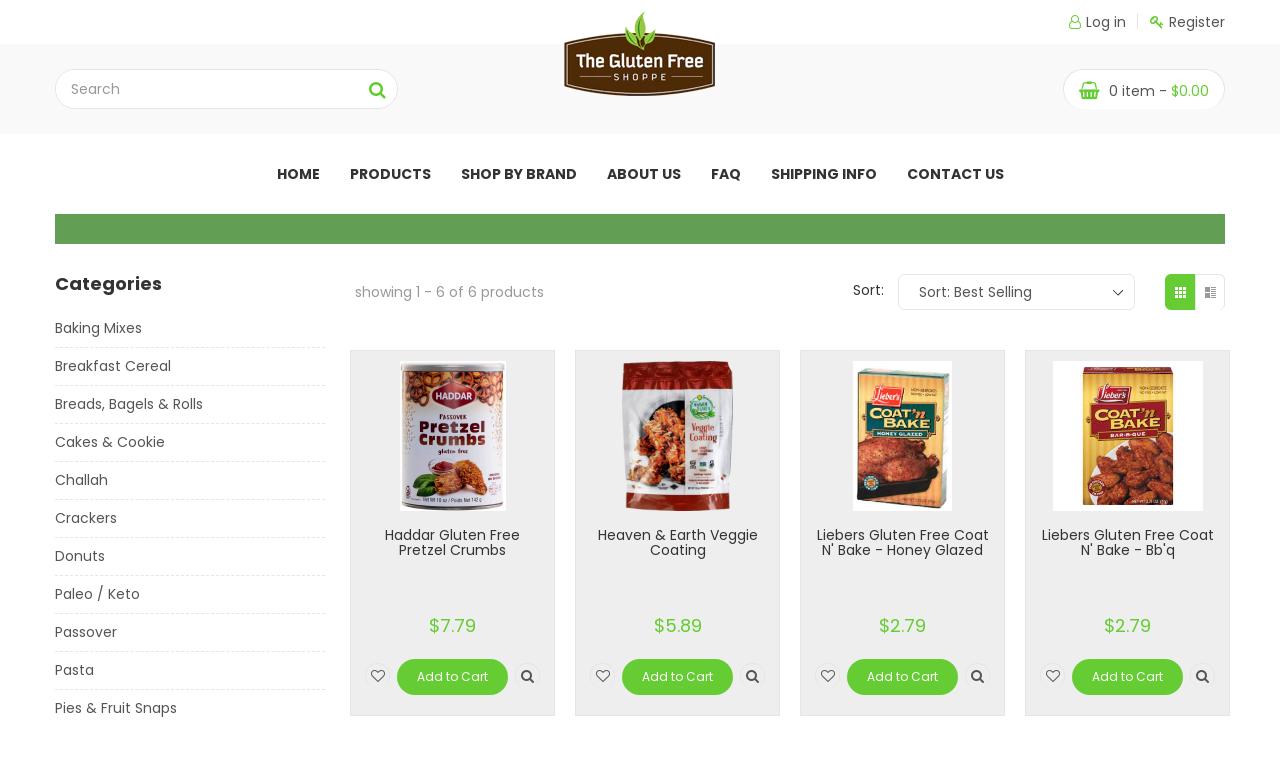

--- FILE ---
content_type: text/html; charset=utf-8
request_url: https://theglutenfreeshoppe.com/collections/coating
body_size: 22423
content:
<!doctype html>
<!--[if IE 9]> <html class="ie9 no-js" lang="en"> <![endif]-->
<!--[if (gt IE 9)|!(IE)]><!--> <html class="no-js" lang="en"> <!--<![endif]-->
<head>
  <script src="https://cdn.userway.org/widget.js" data-account="knGDVdL066"></script>
  <meta charset="utf-8">
  <meta http-equiv="X-UA-Compatible" content="IE=edge,chrome=1">
  <meta name="viewport" content="width=device-width,initial-scale=1">
  <meta name="theme-color" content="#7796A8">
 
  <link rel="canonical" href="https://theglutenfreeshoppe.com/collections/coating">
  <link href="https://fonts.googleapis.com/css?family=Poppins:300,400,700" rel="stylesheet" type='text/css'>
  <link href="https://fonts.googleapis.com/css?family=Pacifico" rel="stylesheet" type='text/css'>
  
	<link href="https://fonts.googleapis.com/css?family=Poiret+One" rel="stylesheet" type='text/css'>
  

  
  <title>
  Coating
  
  
  
  &ndash; The Gluten Free Shoppe
  
  </title>

  
  <meta name="description" content="">
  

  <!-- /snippets/social-meta-tags.liquid -->
<meta property="og:site_name" content="The Gluten Free Shoppe">
<meta property="og:url" content="https://theglutenfreeshoppe.com/collections/coating">
<meta property="og:title" content="Coating">
<meta property="og:type" content="website">
<meta property="og:description" content="The Gluten Free Shoppe">


<meta name="twitter:site" content="@">
<meta name="twitter:card" content="summary_large_image">
<meta name="twitter:title" content="Coating">
<meta name="twitter:description" content="The Gluten Free Shoppe">

  <link href="//theglutenfreeshoppe.com/cdn/shop/t/3/assets/timber.scss.css?v=88119243918972695551764100162" rel="stylesheet" type="text/css" media="all" />
  <link href="//theglutenfreeshoppe.com/cdn/shop/t/3/assets/theme.scss.css?v=91278090583805948591695975753" rel="stylesheet" type="text/css" media="all" /> 


<!--  css theme  -->

  
   <link href="//theglutenfreeshoppe.com/cdn/shop/t/3/assets/font-awesome.min.css?v=113312282277748132781591355857" rel="stylesheet" type="text/css" media="all" />
  <link href="//theglutenfreeshoppe.com/cdn/shop/t/3/assets/ionicons.min.css?v=184364306120675196201591355885" rel="stylesheet" type="text/css" media="all" />
  <link href="//theglutenfreeshoppe.com/cdn/shop/t/3/assets/bootstrap.min.css?v=102160851808464328901591355828" rel="stylesheet" type="text/css" media="all" />
  <link href="//theglutenfreeshoppe.com/cdn/shop/t/3/assets/jquery.fancybox.css?v=89610375720255671161591355893" rel="stylesheet" type="text/css" media="all" />
  <link href="//theglutenfreeshoppe.com/cdn/shop/t/3/assets/bootstrap-theme.min.css?v=393709714036680121591355827" rel="stylesheet" type="text/css" media="all" />
  <link href="//theglutenfreeshoppe.com/cdn/shop/t/3/assets/jquery-ui.min.css?v=61104133471727331781591355889" rel="stylesheet" type="text/css" media="all" />
  <link href="//theglutenfreeshoppe.com/cdn/shop/t/3/assets/owl.carousel.css?v=81449784631405239621591355921" rel="stylesheet" type="text/css" media="all" />
  <link href="//theglutenfreeshoppe.com/cdn/shop/t/3/assets/owl.transitions.css?v=29032555730785394051591355924" rel="stylesheet" type="text/css" media="all" />
  <link href="//theglutenfreeshoppe.com/cdn/shop/t/3/assets/jquery.mCustomScrollbar.css?v=100501983419900290021591355898" rel="stylesheet" type="text/css" media="all" />
  <link href="//theglutenfreeshoppe.com/cdn/shop/t/3/assets/owl.theme.css?v=22188359951551518881592834046" rel="stylesheet" type="text/css" media="all" />
  <link href="//theglutenfreeshoppe.com/cdn/shop/t/3/assets/slick.css?v=72376615944862524581591355947" rel="stylesheet" type="text/css" media="all" />
  <link href="//theglutenfreeshoppe.com/cdn/shop/t/3/assets/animate.css?v=107502980827701580791591355820" rel="stylesheet" type="text/css" media="all" />
  <link href="//theglutenfreeshoppe.com/cdn/shop/t/3/assets/hover.css?v=154268580828524366701591355877" rel="stylesheet" type="text/css" media="all" />
  <link href="//theglutenfreeshoppe.com/cdn/shop/t/3/assets/color.scss.css?v=6667842097868923331591355996" rel="stylesheet" type="text/css" media="all" />
  <link href="//theglutenfreeshoppe.com/cdn/shop/t/3/assets/theme.css?v=82381753638412102791737972551" rel="stylesheet" type="text/css" media="all" />
  <link href="//theglutenfreeshoppe.com/cdn/shop/t/3/assets/responsive.css?v=22758278606942331671591355938" rel="stylesheet" type="text/css" media="all" />
  <link href="//theglutenfreeshoppe.com/cdn/shop/t/3/assets/browser.css?v=155812915934851716591591355834" rel="stylesheet" type="text/css" media="all" />
  <link href="//theglutenfreeshoppe.com/cdn/shop/t/3/assets/custom-color.css?v=52937330430631798091591355996" rel="stylesheet" type="text/css" media="all" />
 
<!--  end  -->
  <link href="//theglutenfreeshoppe.com/cdn/shop/t/3/assets/engo_plugins.css?v=114429959888744118111591355850" rel="stylesheet" type="text/css" media="all" /> 
  <link href="//theglutenfreeshoppe.com/cdn/shop/t/3/assets/engo_base.scss.css?v=181888956348109633391591355996" rel="stylesheet" type="text/css" media="all" /> 
  
  <!--[if (lte IE 9) ]><script src="//theglutenfreeshoppe.com/cdn/shop/t/3/assets/match-media.min.js?v=22265819453975888031591355915" type="text/javascript"></script><![endif]-->
  
<script>window.performance && window.performance.mark && window.performance.mark('shopify.content_for_header.start');</script><meta id="shopify-digital-wallet" name="shopify-digital-wallet" content="/32980074627/digital_wallets/dialog">
<meta name="shopify-checkout-api-token" content="629bf047de423cac775672fe6d34ebe9">
<meta id="in-context-paypal-metadata" data-shop-id="32980074627" data-venmo-supported="true" data-environment="production" data-locale="en_US" data-paypal-v4="true" data-currency="USD">
<link rel="alternate" type="application/atom+xml" title="Feed" href="/collections/coating.atom" />
<link rel="alternate" type="application/json+oembed" href="https://theglutenfreeshoppe.com/collections/coating.oembed">
<script async="async" src="/checkouts/internal/preloads.js?locale=en-US"></script>
<script id="shopify-features" type="application/json">{"accessToken":"629bf047de423cac775672fe6d34ebe9","betas":["rich-media-storefront-analytics"],"domain":"theglutenfreeshoppe.com","predictiveSearch":true,"shopId":32980074627,"locale":"en"}</script>
<script>var Shopify = Shopify || {};
Shopify.shop = "glutenfreepesach.myshopify.com";
Shopify.locale = "en";
Shopify.currency = {"active":"USD","rate":"1.0"};
Shopify.country = "US";
Shopify.theme = {"name":"Web_Development","id":97555021955,"schema_name":"Fruit Shop","schema_version":"1.0.0","theme_store_id":null,"role":"main"};
Shopify.theme.handle = "null";
Shopify.theme.style = {"id":null,"handle":null};
Shopify.cdnHost = "theglutenfreeshoppe.com/cdn";
Shopify.routes = Shopify.routes || {};
Shopify.routes.root = "/";</script>
<script type="module">!function(o){(o.Shopify=o.Shopify||{}).modules=!0}(window);</script>
<script>!function(o){function n(){var o=[];function n(){o.push(Array.prototype.slice.apply(arguments))}return n.q=o,n}var t=o.Shopify=o.Shopify||{};t.loadFeatures=n(),t.autoloadFeatures=n()}(window);</script>
<script id="shop-js-analytics" type="application/json">{"pageType":"collection"}</script>
<script defer="defer" async type="module" src="//theglutenfreeshoppe.com/cdn/shopifycloud/shop-js/modules/v2/client.init-shop-cart-sync_WVOgQShq.en.esm.js"></script>
<script defer="defer" async type="module" src="//theglutenfreeshoppe.com/cdn/shopifycloud/shop-js/modules/v2/chunk.common_C_13GLB1.esm.js"></script>
<script defer="defer" async type="module" src="//theglutenfreeshoppe.com/cdn/shopifycloud/shop-js/modules/v2/chunk.modal_CLfMGd0m.esm.js"></script>
<script type="module">
  await import("//theglutenfreeshoppe.com/cdn/shopifycloud/shop-js/modules/v2/client.init-shop-cart-sync_WVOgQShq.en.esm.js");
await import("//theglutenfreeshoppe.com/cdn/shopifycloud/shop-js/modules/v2/chunk.common_C_13GLB1.esm.js");
await import("//theglutenfreeshoppe.com/cdn/shopifycloud/shop-js/modules/v2/chunk.modal_CLfMGd0m.esm.js");

  window.Shopify.SignInWithShop?.initShopCartSync?.({"fedCMEnabled":true,"windoidEnabled":true});

</script>
<script>(function() {
  var isLoaded = false;
  function asyncLoad() {
    if (isLoaded) return;
    isLoaded = true;
    var urls = ["https:\/\/cdn.nfcube.com\/instafeed-d5c7b522eeeccbfe4cb9dc988a089df3.js?shop=glutenfreepesach.myshopify.com"];
    for (var i = 0; i < urls.length; i++) {
      var s = document.createElement('script');
      s.type = 'text/javascript';
      s.async = true;
      s.src = urls[i];
      var x = document.getElementsByTagName('script')[0];
      x.parentNode.insertBefore(s, x);
    }
  };
  if(window.attachEvent) {
    window.attachEvent('onload', asyncLoad);
  } else {
    window.addEventListener('load', asyncLoad, false);
  }
})();</script>
<script id="__st">var __st={"a":32980074627,"offset":-18000,"reqid":"673f4e15-fe12-4adc-8c7c-19fcbebe1ad1-1769533071","pageurl":"theglutenfreeshoppe.com\/collections\/coating","u":"d3c87daed681","p":"collection","rtyp":"collection","rid":188346138755};</script>
<script>window.ShopifyPaypalV4VisibilityTracking = true;</script>
<script id="captcha-bootstrap">!function(){'use strict';const t='contact',e='account',n='new_comment',o=[[t,t],['blogs',n],['comments',n],[t,'customer']],c=[[e,'customer_login'],[e,'guest_login'],[e,'recover_customer_password'],[e,'create_customer']],r=t=>t.map((([t,e])=>`form[action*='/${t}']:not([data-nocaptcha='true']) input[name='form_type'][value='${e}']`)).join(','),a=t=>()=>t?[...document.querySelectorAll(t)].map((t=>t.form)):[];function s(){const t=[...o],e=r(t);return a(e)}const i='password',u='form_key',d=['recaptcha-v3-token','g-recaptcha-response','h-captcha-response',i],f=()=>{try{return window.sessionStorage}catch{return}},m='__shopify_v',_=t=>t.elements[u];function p(t,e,n=!1){try{const o=window.sessionStorage,c=JSON.parse(o.getItem(e)),{data:r}=function(t){const{data:e,action:n}=t;return t[m]||n?{data:e,action:n}:{data:t,action:n}}(c);for(const[e,n]of Object.entries(r))t.elements[e]&&(t.elements[e].value=n);n&&o.removeItem(e)}catch(o){console.error('form repopulation failed',{error:o})}}const l='form_type',E='cptcha';function T(t){t.dataset[E]=!0}const w=window,h=w.document,L='Shopify',v='ce_forms',y='captcha';let A=!1;((t,e)=>{const n=(g='f06e6c50-85a8-45c8-87d0-21a2b65856fe',I='https://cdn.shopify.com/shopifycloud/storefront-forms-hcaptcha/ce_storefront_forms_captcha_hcaptcha.v1.5.2.iife.js',D={infoText:'Protected by hCaptcha',privacyText:'Privacy',termsText:'Terms'},(t,e,n)=>{const o=w[L][v],c=o.bindForm;if(c)return c(t,g,e,D).then(n);var r;o.q.push([[t,g,e,D],n]),r=I,A||(h.body.append(Object.assign(h.createElement('script'),{id:'captcha-provider',async:!0,src:r})),A=!0)});var g,I,D;w[L]=w[L]||{},w[L][v]=w[L][v]||{},w[L][v].q=[],w[L][y]=w[L][y]||{},w[L][y].protect=function(t,e){n(t,void 0,e),T(t)},Object.freeze(w[L][y]),function(t,e,n,w,h,L){const[v,y,A,g]=function(t,e,n){const i=e?o:[],u=t?c:[],d=[...i,...u],f=r(d),m=r(i),_=r(d.filter((([t,e])=>n.includes(e))));return[a(f),a(m),a(_),s()]}(w,h,L),I=t=>{const e=t.target;return e instanceof HTMLFormElement?e:e&&e.form},D=t=>v().includes(t);t.addEventListener('submit',(t=>{const e=I(t);if(!e)return;const n=D(e)&&!e.dataset.hcaptchaBound&&!e.dataset.recaptchaBound,o=_(e),c=g().includes(e)&&(!o||!o.value);(n||c)&&t.preventDefault(),c&&!n&&(function(t){try{if(!f())return;!function(t){const e=f();if(!e)return;const n=_(t);if(!n)return;const o=n.value;o&&e.removeItem(o)}(t);const e=Array.from(Array(32),(()=>Math.random().toString(36)[2])).join('');!function(t,e){_(t)||t.append(Object.assign(document.createElement('input'),{type:'hidden',name:u})),t.elements[u].value=e}(t,e),function(t,e){const n=f();if(!n)return;const o=[...t.querySelectorAll(`input[type='${i}']`)].map((({name:t})=>t)),c=[...d,...o],r={};for(const[a,s]of new FormData(t).entries())c.includes(a)||(r[a]=s);n.setItem(e,JSON.stringify({[m]:1,action:t.action,data:r}))}(t,e)}catch(e){console.error('failed to persist form',e)}}(e),e.submit())}));const S=(t,e)=>{t&&!t.dataset[E]&&(n(t,e.some((e=>e===t))),T(t))};for(const o of['focusin','change'])t.addEventListener(o,(t=>{const e=I(t);D(e)&&S(e,y())}));const B=e.get('form_key'),M=e.get(l),P=B&&M;t.addEventListener('DOMContentLoaded',(()=>{const t=y();if(P)for(const e of t)e.elements[l].value===M&&p(e,B);[...new Set([...A(),...v().filter((t=>'true'===t.dataset.shopifyCaptcha))])].forEach((e=>S(e,t)))}))}(h,new URLSearchParams(w.location.search),n,t,e,['guest_login'])})(!0,!0)}();</script>
<script integrity="sha256-4kQ18oKyAcykRKYeNunJcIwy7WH5gtpwJnB7kiuLZ1E=" data-source-attribution="shopify.loadfeatures" defer="defer" src="//theglutenfreeshoppe.com/cdn/shopifycloud/storefront/assets/storefront/load_feature-a0a9edcb.js" crossorigin="anonymous"></script>
<script data-source-attribution="shopify.dynamic_checkout.dynamic.init">var Shopify=Shopify||{};Shopify.PaymentButton=Shopify.PaymentButton||{isStorefrontPortableWallets:!0,init:function(){window.Shopify.PaymentButton.init=function(){};var t=document.createElement("script");t.src="https://theglutenfreeshoppe.com/cdn/shopifycloud/portable-wallets/latest/portable-wallets.en.js",t.type="module",document.head.appendChild(t)}};
</script>
<script data-source-attribution="shopify.dynamic_checkout.buyer_consent">
  function portableWalletsHideBuyerConsent(e){var t=document.getElementById("shopify-buyer-consent"),n=document.getElementById("shopify-subscription-policy-button");t&&n&&(t.classList.add("hidden"),t.setAttribute("aria-hidden","true"),n.removeEventListener("click",e))}function portableWalletsShowBuyerConsent(e){var t=document.getElementById("shopify-buyer-consent"),n=document.getElementById("shopify-subscription-policy-button");t&&n&&(t.classList.remove("hidden"),t.removeAttribute("aria-hidden"),n.addEventListener("click",e))}window.Shopify?.PaymentButton&&(window.Shopify.PaymentButton.hideBuyerConsent=portableWalletsHideBuyerConsent,window.Shopify.PaymentButton.showBuyerConsent=portableWalletsShowBuyerConsent);
</script>
<script data-source-attribution="shopify.dynamic_checkout.cart.bootstrap">document.addEventListener("DOMContentLoaded",(function(){function t(){return document.querySelector("shopify-accelerated-checkout-cart, shopify-accelerated-checkout")}if(t())Shopify.PaymentButton.init();else{new MutationObserver((function(e,n){t()&&(Shopify.PaymentButton.init(),n.disconnect())})).observe(document.body,{childList:!0,subtree:!0})}}));
</script>
<link id="shopify-accelerated-checkout-styles" rel="stylesheet" media="screen" href="https://theglutenfreeshoppe.com/cdn/shopifycloud/portable-wallets/latest/accelerated-checkout-backwards-compat.css" crossorigin="anonymous">
<style id="shopify-accelerated-checkout-cart">
        #shopify-buyer-consent {
  margin-top: 1em;
  display: inline-block;
  width: 100%;
}

#shopify-buyer-consent.hidden {
  display: none;
}

#shopify-subscription-policy-button {
  background: none;
  border: none;
  padding: 0;
  text-decoration: underline;
  font-size: inherit;
  cursor: pointer;
}

#shopify-subscription-policy-button::before {
  box-shadow: none;
}

      </style>

<script>window.performance && window.performance.mark && window.performance.mark('shopify.content_for_header.end');</script>
 <script src="//theglutenfreeshoppe.com/cdn/shop/t/3/assets/jquery.min.js?v=171470576117159292311591355900" type="text/javascript"></script>
  <script src="//theglutenfreeshoppe.com/cdn/shopifycloud/storefront/assets/themes_support/api.jquery-7ab1a3a4.js" type="text/javascript"></script> 
 <script src="//theglutenfreeshoppe.com/cdn/shop/t/3/assets/modernizr.min.js?v=170583868966104506851591355919" type="text/javascript"></script> 
<!-- swatch   -->
    <script src="//theglutenfreeshoppe.com/cdn/shop/t/3/assets/bootstrap.min.js?v=135618559580299884151591355829" type="text/javascript"></script>
   <script src="//theglutenfreeshoppe.com/cdn/shop/t/3/assets/bootstrap-custom.js?v=99843926691515569071591355826" type="text/javascript"></script>
  <script src="//theglutenfreeshoppe.com/cdn/shopifycloud/storefront/assets/themes_support/option_selection-b017cd28.js" type="text/javascript"></script>
<!-- end -->
  
<!--   jstheme -->
  
  <script src="//theglutenfreeshoppe.com/cdn/shop/t/3/assets/jquery-3.2.1.min.js?v=9503732020592794151591355889" type="text/javascript"></script>
  <script src="//theglutenfreeshoppe.com/cdn/shop/t/3/assets/jquery.fancybox.js?v=153308682288142444791591355894" type="text/javascript"></script>
  <script src="//theglutenfreeshoppe.com/cdn/shop/t/3/assets/jquery-ui.min.js?v=109048492875756203911591355890" type="text/javascript"></script>
  <script src="//theglutenfreeshoppe.com/cdn/shop/t/3/assets/owl.carousel.js?v=174566015424785309701591355922" type="text/javascript"></script>
  <script src="//theglutenfreeshoppe.com/cdn/shop/t/3/assets/jquery.jcarousellite.min.js?v=11596251283019867121591355897" type="text/javascript"></script>
  <script src="//theglutenfreeshoppe.com/cdn/shop/t/3/assets/jquery.elevatezoom.js?v=116061035468393588981591355892" type="text/javascript"></script>
  <script src="//theglutenfreeshoppe.com/cdn/shop/t/3/assets/jquery.mCustomScrollbar.js?v=147061021675780325231591355899" type="text/javascript"></script>
  <script src="//theglutenfreeshoppe.com/cdn/shop/t/3/assets/slick.js?v=173593755464005782991591355948" type="text/javascript"></script>
  <script src="//theglutenfreeshoppe.com/cdn/shop/t/3/assets/popup.js?v=31395232739797600251591355933" type="text/javascript"></script>
  <script src="//theglutenfreeshoppe.com/cdn/shop/t/3/assets/modernizr.custom.js?v=81405797908495775811591355919" type="text/javascript"></script>
  <script src="//theglutenfreeshoppe.com/cdn/shop/t/3/assets/jquery.hoverdir.js?v=159758571261276976851591355896" type="text/javascript"></script>
  <script src="//theglutenfreeshoppe.com/cdn/shop/t/3/assets/timecircles.js?v=23583425530738264031591355956" type="text/javascript"></script>
  <script src="//theglutenfreeshoppe.com/cdn/shop/t/3/assets/wow.js?v=145888553701127626251591355959" type="text/javascript"></script>
  <script src="//theglutenfreeshoppe.com/cdn/shop/t/3/assets/theme1.js?v=177583247187292071221594125443" type="text/javascript"></script>
  <script src="//theglutenfreeshoppe.com/cdn/shop/t/3/assets/instafeed.min.js?v=90032470946696484961591355883" type="text/javascript"></script>
  
   
<!--  end  -->
<!-- <script src="//theglutenfreeshoppe.com/cdn/shop/t/3/assets/theme.js?v=100941840194216329191594107511" type="text/javascript"></script> -->
  <script src="//theglutenfreeshoppe.com/cdn/shop/t/3/assets/engo-theme.js?v=39248131375561253981591355996" type="text/javascript"></script>
  <script src="//theglutenfreeshoppe.com/cdn/shop/t/3/assets/slick.min.js?v=89980774482270015571591355948" type="text/javascript"></script>
  <script src="//theglutenfreeshoppe.com/cdn/shop/t/3/assets/jquery.flipster.min.js?v=126982245317712181161591355896" type="text/javascript"></script>
  <script src="//theglutenfreeshoppe.com/cdn/shop/t/3/assets/engo-plugins.js?v=57852291719514116261591355849" type="text/javascript"></script>
  
  <script>
  window.ajax_cart = true;
  window.money_format = '${{amount}} USD';
  window.shop_currency = 'USD';
  window.show_multiple_currencies = true;
  window.loading_url = "//theglutenfreeshoppe.com/cdn/shop/t/3/assets/loader2.gif?v=9076874988191347041591355912";
  window.use_color_swatch = true;
  window.product_image_resize = true;
  window.enable_sidebar_multiple_choice = true;

  window.file_url = "//theglutenfreeshoppe.com/cdn/shop/files/?v=2196";
  window.asset_url = "";
  window.images_size = {
    is_crop: true,
    ratio_width : 1,
    ratio_height : 1,
  };
  window.inventory_text = {
    in_stock: "Translation missing: en.products.product.in_stock",
    many_in_stock: "Translation missing: en.products.product.many_in_stock",
    out_of_stock: "Translation missing: en.products.product.out_of_stock",
    add_to_cart: "Add to Cart",
    sold_out: "Sold Out",
    unavailable: "Unavailable"
  };

  window.sidebar_toggle = {
    show_sidebar_toggle: "Translation missing: en.general.sidebar_toggle.show_sidebar_toggle",
    hide_sidebar_toggle: "Translation missing: en.general.sidebar_toggle.hide_sidebar_toggle"
  };

</script>
 <style>
     .old-order-button{
  	background: #4f2a07;
    text-align: center;
    display: block;
    max-width: 400px;
    margin: 0 auto;
    padding: 20px;
    color: #fff !important;
    font-weight: 900;
    font-size: 21px;
}
   
   @media (max-width:600px)
   {
     .wrap-sort-view{margin:0 !important;}
     .wrap-sort-view > li {
    margin: 0px !important;padding: 1px;
}
   }
  </style>
<!-- BEGIN app block: shopify://apps/dato-date-picker-pick-a-date/blocks/app-embed/788425ac-8cba-410f-958f-59a396612519 --><script defer src='https://datepicker.inspon-cloud.com/datepicker/backend/js/page_script.js'></script>
<!-- END app block --><meta property="og:image" content="https://cdn.shopify.com/s/files/1/0329/8007/4627/files/h1_logo1_68d441da-08c0-498b-bc9c-da68d553b954.png?v=1592851355" />
<meta property="og:image:secure_url" content="https://cdn.shopify.com/s/files/1/0329/8007/4627/files/h1_logo1_68d441da-08c0-498b-bc9c-da68d553b954.png?v=1592851355" />
<meta property="og:image:width" content="152" />
<meta property="og:image:height" content="95" />
<link href="https://monorail-edge.shopifysvc.com" rel="dns-prefetch">
<script>(function(){if ("sendBeacon" in navigator && "performance" in window) {try {var session_token_from_headers = performance.getEntriesByType('navigation')[0].serverTiming.find(x => x.name == '_s').description;} catch {var session_token_from_headers = undefined;}var session_cookie_matches = document.cookie.match(/_shopify_s=([^;]*)/);var session_token_from_cookie = session_cookie_matches && session_cookie_matches.length === 2 ? session_cookie_matches[1] : "";var session_token = session_token_from_headers || session_token_from_cookie || "";function handle_abandonment_event(e) {var entries = performance.getEntries().filter(function(entry) {return /monorail-edge.shopifysvc.com/.test(entry.name);});if (!window.abandonment_tracked && entries.length === 0) {window.abandonment_tracked = true;var currentMs = Date.now();var navigation_start = performance.timing.navigationStart;var payload = {shop_id: 32980074627,url: window.location.href,navigation_start,duration: currentMs - navigation_start,session_token,page_type: "collection"};window.navigator.sendBeacon("https://monorail-edge.shopifysvc.com/v1/produce", JSON.stringify({schema_id: "online_store_buyer_site_abandonment/1.1",payload: payload,metadata: {event_created_at_ms: currentMs,event_sent_at_ms: currentMs}}));}}window.addEventListener('pagehide', handle_abandonment_event);}}());</script>
<script id="web-pixels-manager-setup">(function e(e,d,r,n,o){if(void 0===o&&(o={}),!Boolean(null===(a=null===(i=window.Shopify)||void 0===i?void 0:i.analytics)||void 0===a?void 0:a.replayQueue)){var i,a;window.Shopify=window.Shopify||{};var t=window.Shopify;t.analytics=t.analytics||{};var s=t.analytics;s.replayQueue=[],s.publish=function(e,d,r){return s.replayQueue.push([e,d,r]),!0};try{self.performance.mark("wpm:start")}catch(e){}var l=function(){var e={modern:/Edge?\/(1{2}[4-9]|1[2-9]\d|[2-9]\d{2}|\d{4,})\.\d+(\.\d+|)|Firefox\/(1{2}[4-9]|1[2-9]\d|[2-9]\d{2}|\d{4,})\.\d+(\.\d+|)|Chrom(ium|e)\/(9{2}|\d{3,})\.\d+(\.\d+|)|(Maci|X1{2}).+ Version\/(15\.\d+|(1[6-9]|[2-9]\d|\d{3,})\.\d+)([,.]\d+|)( \(\w+\)|)( Mobile\/\w+|) Safari\/|Chrome.+OPR\/(9{2}|\d{3,})\.\d+\.\d+|(CPU[ +]OS|iPhone[ +]OS|CPU[ +]iPhone|CPU IPhone OS|CPU iPad OS)[ +]+(15[._]\d+|(1[6-9]|[2-9]\d|\d{3,})[._]\d+)([._]\d+|)|Android:?[ /-](13[3-9]|1[4-9]\d|[2-9]\d{2}|\d{4,})(\.\d+|)(\.\d+|)|Android.+Firefox\/(13[5-9]|1[4-9]\d|[2-9]\d{2}|\d{4,})\.\d+(\.\d+|)|Android.+Chrom(ium|e)\/(13[3-9]|1[4-9]\d|[2-9]\d{2}|\d{4,})\.\d+(\.\d+|)|SamsungBrowser\/([2-9]\d|\d{3,})\.\d+/,legacy:/Edge?\/(1[6-9]|[2-9]\d|\d{3,})\.\d+(\.\d+|)|Firefox\/(5[4-9]|[6-9]\d|\d{3,})\.\d+(\.\d+|)|Chrom(ium|e)\/(5[1-9]|[6-9]\d|\d{3,})\.\d+(\.\d+|)([\d.]+$|.*Safari\/(?![\d.]+ Edge\/[\d.]+$))|(Maci|X1{2}).+ Version\/(10\.\d+|(1[1-9]|[2-9]\d|\d{3,})\.\d+)([,.]\d+|)( \(\w+\)|)( Mobile\/\w+|) Safari\/|Chrome.+OPR\/(3[89]|[4-9]\d|\d{3,})\.\d+\.\d+|(CPU[ +]OS|iPhone[ +]OS|CPU[ +]iPhone|CPU IPhone OS|CPU iPad OS)[ +]+(10[._]\d+|(1[1-9]|[2-9]\d|\d{3,})[._]\d+)([._]\d+|)|Android:?[ /-](13[3-9]|1[4-9]\d|[2-9]\d{2}|\d{4,})(\.\d+|)(\.\d+|)|Mobile Safari.+OPR\/([89]\d|\d{3,})\.\d+\.\d+|Android.+Firefox\/(13[5-9]|1[4-9]\d|[2-9]\d{2}|\d{4,})\.\d+(\.\d+|)|Android.+Chrom(ium|e)\/(13[3-9]|1[4-9]\d|[2-9]\d{2}|\d{4,})\.\d+(\.\d+|)|Android.+(UC? ?Browser|UCWEB|U3)[ /]?(15\.([5-9]|\d{2,})|(1[6-9]|[2-9]\d|\d{3,})\.\d+)\.\d+|SamsungBrowser\/(5\.\d+|([6-9]|\d{2,})\.\d+)|Android.+MQ{2}Browser\/(14(\.(9|\d{2,})|)|(1[5-9]|[2-9]\d|\d{3,})(\.\d+|))(\.\d+|)|K[Aa][Ii]OS\/(3\.\d+|([4-9]|\d{2,})\.\d+)(\.\d+|)/},d=e.modern,r=e.legacy,n=navigator.userAgent;return n.match(d)?"modern":n.match(r)?"legacy":"unknown"}(),u="modern"===l?"modern":"legacy",c=(null!=n?n:{modern:"",legacy:""})[u],f=function(e){return[e.baseUrl,"/wpm","/b",e.hashVersion,"modern"===e.buildTarget?"m":"l",".js"].join("")}({baseUrl:d,hashVersion:r,buildTarget:u}),m=function(e){var d=e.version,r=e.bundleTarget,n=e.surface,o=e.pageUrl,i=e.monorailEndpoint;return{emit:function(e){var a=e.status,t=e.errorMsg,s=(new Date).getTime(),l=JSON.stringify({metadata:{event_sent_at_ms:s},events:[{schema_id:"web_pixels_manager_load/3.1",payload:{version:d,bundle_target:r,page_url:o,status:a,surface:n,error_msg:t},metadata:{event_created_at_ms:s}}]});if(!i)return console&&console.warn&&console.warn("[Web Pixels Manager] No Monorail endpoint provided, skipping logging."),!1;try{return self.navigator.sendBeacon.bind(self.navigator)(i,l)}catch(e){}var u=new XMLHttpRequest;try{return u.open("POST",i,!0),u.setRequestHeader("Content-Type","text/plain"),u.send(l),!0}catch(e){return console&&console.warn&&console.warn("[Web Pixels Manager] Got an unhandled error while logging to Monorail."),!1}}}}({version:r,bundleTarget:l,surface:e.surface,pageUrl:self.location.href,monorailEndpoint:e.monorailEndpoint});try{o.browserTarget=l,function(e){var d=e.src,r=e.async,n=void 0===r||r,o=e.onload,i=e.onerror,a=e.sri,t=e.scriptDataAttributes,s=void 0===t?{}:t,l=document.createElement("script"),u=document.querySelector("head"),c=document.querySelector("body");if(l.async=n,l.src=d,a&&(l.integrity=a,l.crossOrigin="anonymous"),s)for(var f in s)if(Object.prototype.hasOwnProperty.call(s,f))try{l.dataset[f]=s[f]}catch(e){}if(o&&l.addEventListener("load",o),i&&l.addEventListener("error",i),u)u.appendChild(l);else{if(!c)throw new Error("Did not find a head or body element to append the script");c.appendChild(l)}}({src:f,async:!0,onload:function(){if(!function(){var e,d;return Boolean(null===(d=null===(e=window.Shopify)||void 0===e?void 0:e.analytics)||void 0===d?void 0:d.initialized)}()){var d=window.webPixelsManager.init(e)||void 0;if(d){var r=window.Shopify.analytics;r.replayQueue.forEach((function(e){var r=e[0],n=e[1],o=e[2];d.publishCustomEvent(r,n,o)})),r.replayQueue=[],r.publish=d.publishCustomEvent,r.visitor=d.visitor,r.initialized=!0}}},onerror:function(){return m.emit({status:"failed",errorMsg:"".concat(f," has failed to load")})},sri:function(e){var d=/^sha384-[A-Za-z0-9+/=]+$/;return"string"==typeof e&&d.test(e)}(c)?c:"",scriptDataAttributes:o}),m.emit({status:"loading"})}catch(e){m.emit({status:"failed",errorMsg:(null==e?void 0:e.message)||"Unknown error"})}}})({shopId: 32980074627,storefrontBaseUrl: "https://theglutenfreeshoppe.com",extensionsBaseUrl: "https://extensions.shopifycdn.com/cdn/shopifycloud/web-pixels-manager",monorailEndpoint: "https://monorail-edge.shopifysvc.com/unstable/produce_batch",surface: "storefront-renderer",enabledBetaFlags: ["2dca8a86"],webPixelsConfigList: [{"id":"1599832195","configuration":"{\"accountID\":\"WM7S9M\",\"webPixelConfig\":\"eyJlbmFibGVBZGRlZFRvQ2FydEV2ZW50cyI6IHRydWV9\"}","eventPayloadVersion":"v1","runtimeContext":"STRICT","scriptVersion":"524f6c1ee37bacdca7657a665bdca589","type":"APP","apiClientId":123074,"privacyPurposes":["ANALYTICS","MARKETING"],"dataSharingAdjustments":{"protectedCustomerApprovalScopes":["read_customer_address","read_customer_email","read_customer_name","read_customer_personal_data","read_customer_phone"]}},{"id":"340852867","configuration":"{\"config\":\"{\\\"pixel_id\\\":\\\"G-ZVGP29XSSD\\\",\\\"gtag_events\\\":[{\\\"type\\\":\\\"purchase\\\",\\\"action_label\\\":\\\"G-ZVGP29XSSD\\\"},{\\\"type\\\":\\\"page_view\\\",\\\"action_label\\\":\\\"G-ZVGP29XSSD\\\"},{\\\"type\\\":\\\"view_item\\\",\\\"action_label\\\":\\\"G-ZVGP29XSSD\\\"},{\\\"type\\\":\\\"search\\\",\\\"action_label\\\":\\\"G-ZVGP29XSSD\\\"},{\\\"type\\\":\\\"add_to_cart\\\",\\\"action_label\\\":\\\"G-ZVGP29XSSD\\\"},{\\\"type\\\":\\\"begin_checkout\\\",\\\"action_label\\\":\\\"G-ZVGP29XSSD\\\"},{\\\"type\\\":\\\"add_payment_info\\\",\\\"action_label\\\":\\\"G-ZVGP29XSSD\\\"}],\\\"enable_monitoring_mode\\\":false}\"}","eventPayloadVersion":"v1","runtimeContext":"OPEN","scriptVersion":"b2a88bafab3e21179ed38636efcd8a93","type":"APP","apiClientId":1780363,"privacyPurposes":[],"dataSharingAdjustments":{"protectedCustomerApprovalScopes":["read_customer_address","read_customer_email","read_customer_name","read_customer_personal_data","read_customer_phone"]}},{"id":"shopify-app-pixel","configuration":"{}","eventPayloadVersion":"v1","runtimeContext":"STRICT","scriptVersion":"0450","apiClientId":"shopify-pixel","type":"APP","privacyPurposes":["ANALYTICS","MARKETING"]},{"id":"shopify-custom-pixel","eventPayloadVersion":"v1","runtimeContext":"LAX","scriptVersion":"0450","apiClientId":"shopify-pixel","type":"CUSTOM","privacyPurposes":["ANALYTICS","MARKETING"]}],isMerchantRequest: false,initData: {"shop":{"name":"The Gluten Free Shoppe","paymentSettings":{"currencyCode":"USD"},"myshopifyDomain":"glutenfreepesach.myshopify.com","countryCode":"US","storefrontUrl":"https:\/\/theglutenfreeshoppe.com"},"customer":null,"cart":null,"checkout":null,"productVariants":[],"purchasingCompany":null},},"https://theglutenfreeshoppe.com/cdn","fcfee988w5aeb613cpc8e4bc33m6693e112",{"modern":"","legacy":""},{"shopId":"32980074627","storefrontBaseUrl":"https:\/\/theglutenfreeshoppe.com","extensionBaseUrl":"https:\/\/extensions.shopifycdn.com\/cdn\/shopifycloud\/web-pixels-manager","surface":"storefront-renderer","enabledBetaFlags":"[\"2dca8a86\"]","isMerchantRequest":"false","hashVersion":"fcfee988w5aeb613cpc8e4bc33m6693e112","publish":"custom","events":"[[\"page_viewed\",{}],[\"collection_viewed\",{\"collection\":{\"id\":\"188346138755\",\"title\":\"Coating\",\"productVariants\":[{\"price\":{\"amount\":7.79,\"currencyCode\":\"USD\"},\"product\":{\"title\":\"Haddar Gluten Free Pretzel Crumbs\",\"vendor\":\"Haddar\",\"id\":\"7821565362307\",\"untranslatedTitle\":\"Haddar Gluten Free Pretzel Crumbs\",\"url\":\"\/products\/haddar-gluten-free-pretzel-crumbs\",\"type\":\"\"},\"id\":\"43087837626499\",\"image\":{\"src\":\"\/\/theglutenfreeshoppe.com\/cdn\/shop\/products\/Haddarcrumbs680210-1000x1416.jpg?v=1673908685\"},\"sku\":\"\",\"title\":\"Default Title\",\"untranslatedTitle\":\"Default Title\"},{\"price\":{\"amount\":5.89,\"currencyCode\":\"USD\"},\"product\":{\"title\":\"Heaven \u0026 Earth Veggie Coating\",\"vendor\":\"Heaven \u0026 Earth\",\"id\":\"7868510896259\",\"untranslatedTitle\":\"Heaven \u0026 Earth Veggie Coating\",\"url\":\"\/products\/heaven-earth-veggie-coating\",\"type\":\"\"},\"id\":\"43162721779843\",\"image\":{\"src\":\"\/\/theglutenfreeshoppe.com\/cdn\/shop\/products\/760285-300x409.png?v=1677630739\"},\"sku\":\"\",\"title\":\"Default Title\",\"untranslatedTitle\":\"Default Title\"},{\"price\":{\"amount\":2.79,\"currencyCode\":\"USD\"},\"product\":{\"title\":\"Liebers Gluten Free Coat N' Bake - Honey Glazed\",\"vendor\":\"vendor-unknown\",\"id\":\"5065045803139\",\"untranslatedTitle\":\"Liebers Gluten Free Coat N' Bake - Honey Glazed\",\"url\":\"\/products\/liebers-coat-n-bake-honey-glaze\",\"type\":\"Gluten Free Products\"},\"id\":\"33933783203971\",\"image\":{\"src\":\"\/\/theglutenfreeshoppe.com\/cdn\/shop\/files\/Liebers_Coat-N-Bake_Honey_Glaze.jpg?v=1767678354\"},\"sku\":\"043427195270\",\"title\":\"Default Title\",\"untranslatedTitle\":\"Default Title\"},{\"price\":{\"amount\":2.79,\"currencyCode\":\"USD\"},\"product\":{\"title\":\"Liebers Gluten Free Coat N' Bake - Bb'q\",\"vendor\":\"vendor-unknown\",\"id\":\"5065045704835\",\"untranslatedTitle\":\"Liebers Gluten Free Coat N' Bake - Bb'q\",\"url\":\"\/products\/liebers-coat-n-bake-bbq-flavor\",\"type\":\"Gluten Free Products\"},\"id\":\"33933783105667\",\"image\":{\"src\":\"\/\/theglutenfreeshoppe.com\/cdn\/shop\/files\/Liebers_Coat-N-Bake_Bbq_Flavor.jpg?v=1767678513\"},\"sku\":\"043427195324\",\"title\":\"Default Title\",\"untranslatedTitle\":\"Default Title\"},{\"price\":{\"amount\":4.49,\"currencyCode\":\"USD\"},\"product\":{\"title\":\"Liebers Crumbs Coating Mix\",\"vendor\":\"The Gluten Free Shoppe\",\"id\":\"8409392676995\",\"untranslatedTitle\":\"Liebers Crumbs Coating Mix\",\"url\":\"\/products\/liebers-crumbs-coating-mix\",\"type\":\"\"},\"id\":\"44650912612483\",\"image\":{\"src\":\"\/\/theglutenfreeshoppe.com\/cdn\/shop\/files\/thumbnail.jpg?v=1721766543\"},\"sku\":\"\",\"title\":\"Default Title\",\"untranslatedTitle\":\"Default Title\"},{\"price\":{\"amount\":2.79,\"currencyCode\":\"USD\"},\"product\":{\"title\":\"Liebers Coat N' Bake - Buffalo Wing\",\"vendor\":\"vendor-unknown\",\"id\":\"5065045737603\",\"untranslatedTitle\":\"Liebers Coat N' Bake - Buffalo Wing\",\"url\":\"\/products\/liebers-coat-n-bake-buffalo-wings\",\"type\":\"Gluten Free Products\"},\"id\":\"33933783138435\",\"image\":{\"src\":\"\/\/theglutenfreeshoppe.com\/cdn\/shop\/files\/Liebers_Coat-N-Bake_Buffalo_Wings.jpg?v=1767678680\"},\"sku\":\"043427199278\",\"title\":\"Default Title\",\"untranslatedTitle\":\"Default Title\"}]}}]]"});</script><script>
  window.ShopifyAnalytics = window.ShopifyAnalytics || {};
  window.ShopifyAnalytics.meta = window.ShopifyAnalytics.meta || {};
  window.ShopifyAnalytics.meta.currency = 'USD';
  var meta = {"products":[{"id":7821565362307,"gid":"gid:\/\/shopify\/Product\/7821565362307","vendor":"Haddar","type":"","handle":"haddar-gluten-free-pretzel-crumbs","variants":[{"id":43087837626499,"price":779,"name":"Haddar Gluten Free Pretzel Crumbs","public_title":null,"sku":""}],"remote":false},{"id":7868510896259,"gid":"gid:\/\/shopify\/Product\/7868510896259","vendor":"Heaven \u0026 Earth","type":"","handle":"heaven-earth-veggie-coating","variants":[{"id":43162721779843,"price":589,"name":"Heaven \u0026 Earth Veggie Coating","public_title":null,"sku":""}],"remote":false},{"id":5065045803139,"gid":"gid:\/\/shopify\/Product\/5065045803139","vendor":"vendor-unknown","type":"Gluten Free Products","handle":"liebers-coat-n-bake-honey-glaze","variants":[{"id":33933783203971,"price":279,"name":"Liebers Gluten Free Coat N' Bake - Honey Glazed","public_title":null,"sku":"043427195270"}],"remote":false},{"id":5065045704835,"gid":"gid:\/\/shopify\/Product\/5065045704835","vendor":"vendor-unknown","type":"Gluten Free Products","handle":"liebers-coat-n-bake-bbq-flavor","variants":[{"id":33933783105667,"price":279,"name":"Liebers Gluten Free Coat N' Bake - Bb'q","public_title":null,"sku":"043427195324"}],"remote":false},{"id":8409392676995,"gid":"gid:\/\/shopify\/Product\/8409392676995","vendor":"The Gluten Free Shoppe","type":"","handle":"liebers-crumbs-coating-mix","variants":[{"id":44650912612483,"price":449,"name":"Liebers Crumbs Coating Mix","public_title":null,"sku":""}],"remote":false},{"id":5065045737603,"gid":"gid:\/\/shopify\/Product\/5065045737603","vendor":"vendor-unknown","type":"Gluten Free Products","handle":"liebers-coat-n-bake-buffalo-wings","variants":[{"id":33933783138435,"price":279,"name":"Liebers Coat N' Bake - Buffalo Wing","public_title":null,"sku":"043427199278"}],"remote":false}],"page":{"pageType":"collection","resourceType":"collection","resourceId":188346138755,"requestId":"673f4e15-fe12-4adc-8c7c-19fcbebe1ad1-1769533071"}};
  for (var attr in meta) {
    window.ShopifyAnalytics.meta[attr] = meta[attr];
  }
</script>
<script class="analytics">
  (function () {
    var customDocumentWrite = function(content) {
      var jquery = null;

      if (window.jQuery) {
        jquery = window.jQuery;
      } else if (window.Checkout && window.Checkout.$) {
        jquery = window.Checkout.$;
      }

      if (jquery) {
        jquery('body').append(content);
      }
    };

    var hasLoggedConversion = function(token) {
      if (token) {
        return document.cookie.indexOf('loggedConversion=' + token) !== -1;
      }
      return false;
    }

    var setCookieIfConversion = function(token) {
      if (token) {
        var twoMonthsFromNow = new Date(Date.now());
        twoMonthsFromNow.setMonth(twoMonthsFromNow.getMonth() + 2);

        document.cookie = 'loggedConversion=' + token + '; expires=' + twoMonthsFromNow;
      }
    }

    var trekkie = window.ShopifyAnalytics.lib = window.trekkie = window.trekkie || [];
    if (trekkie.integrations) {
      return;
    }
    trekkie.methods = [
      'identify',
      'page',
      'ready',
      'track',
      'trackForm',
      'trackLink'
    ];
    trekkie.factory = function(method) {
      return function() {
        var args = Array.prototype.slice.call(arguments);
        args.unshift(method);
        trekkie.push(args);
        return trekkie;
      };
    };
    for (var i = 0; i < trekkie.methods.length; i++) {
      var key = trekkie.methods[i];
      trekkie[key] = trekkie.factory(key);
    }
    trekkie.load = function(config) {
      trekkie.config = config || {};
      trekkie.config.initialDocumentCookie = document.cookie;
      var first = document.getElementsByTagName('script')[0];
      var script = document.createElement('script');
      script.type = 'text/javascript';
      script.onerror = function(e) {
        var scriptFallback = document.createElement('script');
        scriptFallback.type = 'text/javascript';
        scriptFallback.onerror = function(error) {
                var Monorail = {
      produce: function produce(monorailDomain, schemaId, payload) {
        var currentMs = new Date().getTime();
        var event = {
          schema_id: schemaId,
          payload: payload,
          metadata: {
            event_created_at_ms: currentMs,
            event_sent_at_ms: currentMs
          }
        };
        return Monorail.sendRequest("https://" + monorailDomain + "/v1/produce", JSON.stringify(event));
      },
      sendRequest: function sendRequest(endpointUrl, payload) {
        // Try the sendBeacon API
        if (window && window.navigator && typeof window.navigator.sendBeacon === 'function' && typeof window.Blob === 'function' && !Monorail.isIos12()) {
          var blobData = new window.Blob([payload], {
            type: 'text/plain'
          });

          if (window.navigator.sendBeacon(endpointUrl, blobData)) {
            return true;
          } // sendBeacon was not successful

        } // XHR beacon

        var xhr = new XMLHttpRequest();

        try {
          xhr.open('POST', endpointUrl);
          xhr.setRequestHeader('Content-Type', 'text/plain');
          xhr.send(payload);
        } catch (e) {
          console.log(e);
        }

        return false;
      },
      isIos12: function isIos12() {
        return window.navigator.userAgent.lastIndexOf('iPhone; CPU iPhone OS 12_') !== -1 || window.navigator.userAgent.lastIndexOf('iPad; CPU OS 12_') !== -1;
      }
    };
    Monorail.produce('monorail-edge.shopifysvc.com',
      'trekkie_storefront_load_errors/1.1',
      {shop_id: 32980074627,
      theme_id: 97555021955,
      app_name: "storefront",
      context_url: window.location.href,
      source_url: "//theglutenfreeshoppe.com/cdn/s/trekkie.storefront.a804e9514e4efded663580eddd6991fcc12b5451.min.js"});

        };
        scriptFallback.async = true;
        scriptFallback.src = '//theglutenfreeshoppe.com/cdn/s/trekkie.storefront.a804e9514e4efded663580eddd6991fcc12b5451.min.js';
        first.parentNode.insertBefore(scriptFallback, first);
      };
      script.async = true;
      script.src = '//theglutenfreeshoppe.com/cdn/s/trekkie.storefront.a804e9514e4efded663580eddd6991fcc12b5451.min.js';
      first.parentNode.insertBefore(script, first);
    };
    trekkie.load(
      {"Trekkie":{"appName":"storefront","development":false,"defaultAttributes":{"shopId":32980074627,"isMerchantRequest":null,"themeId":97555021955,"themeCityHash":"12010558992928988890","contentLanguage":"en","currency":"USD","eventMetadataId":"78f9dca3-18ff-4608-9500-6b50527df4f0"},"isServerSideCookieWritingEnabled":true,"monorailRegion":"shop_domain","enabledBetaFlags":["65f19447"]},"Session Attribution":{},"S2S":{"facebookCapiEnabled":false,"source":"trekkie-storefront-renderer","apiClientId":580111}}
    );

    var loaded = false;
    trekkie.ready(function() {
      if (loaded) return;
      loaded = true;

      window.ShopifyAnalytics.lib = window.trekkie;

      var originalDocumentWrite = document.write;
      document.write = customDocumentWrite;
      try { window.ShopifyAnalytics.merchantGoogleAnalytics.call(this); } catch(error) {};
      document.write = originalDocumentWrite;

      window.ShopifyAnalytics.lib.page(null,{"pageType":"collection","resourceType":"collection","resourceId":188346138755,"requestId":"673f4e15-fe12-4adc-8c7c-19fcbebe1ad1-1769533071","shopifyEmitted":true});

      var match = window.location.pathname.match(/checkouts\/(.+)\/(thank_you|post_purchase)/)
      var token = match? match[1]: undefined;
      if (!hasLoggedConversion(token)) {
        setCookieIfConversion(token);
        window.ShopifyAnalytics.lib.track("Viewed Product Category",{"currency":"USD","category":"Collection: coating","collectionName":"coating","collectionId":188346138755,"nonInteraction":true},undefined,undefined,{"shopifyEmitted":true});
      }
    });


        var eventsListenerScript = document.createElement('script');
        eventsListenerScript.async = true;
        eventsListenerScript.src = "//theglutenfreeshoppe.com/cdn/shopifycloud/storefront/assets/shop_events_listener-3da45d37.js";
        document.getElementsByTagName('head')[0].appendChild(eventsListenerScript);

})();</script>
<script
  defer
  src="https://theglutenfreeshoppe.com/cdn/shopifycloud/perf-kit/shopify-perf-kit-3.0.4.min.js"
  data-application="storefront-renderer"
  data-shop-id="32980074627"
  data-render-region="gcp-us-east1"
  data-page-type="collection"
  data-theme-instance-id="97555021955"
  data-theme-name="Fruit Shop"
  data-theme-version="1.0.0"
  data-monorail-region="shop_domain"
  data-resource-timing-sampling-rate="10"
  data-shs="true"
  data-shs-beacon="true"
  data-shs-export-with-fetch="true"
  data-shs-logs-sample-rate="1"
  data-shs-beacon-endpoint="https://theglutenfreeshoppe.com/api/collect"
></script>
</head>

<body class="template-collection preload" style="background:#ffffff" >

  <div id="shopify-section-header" class="shopify-section">

  
  
<header id="header">
		<div class="header header-v1">
			<div class="top-header top-header2">
              <style>
              	.col-md-12.holiday-notice {
                      background: #cc3333;
                      padding: 10px 20px;
                      color: #ffffff;
                      text-align: center;
                      font-size: 11px;
                  }
              </style>
            
              
				<div class="container">
					<div class="row">
                      
                     
						<div class="col-md-4 col-sm-4 hidden-xs">
							

<ul class="currency-language list-inline-block pull-left">
  
  
</ul>


						</div>
						<div class="col-md-8 col-sm-8 col-xs-12">
							<ul class="info-account list-inline-block pull-right">
                              
                              <li><a href="/account/login"><span class="color"><i class="fa fa-user-o"></i></span>Log in</a></li>
                              <li><a href="/account/register"><span class="color"><i class="fa fa-key"></i></span>Register</a></li>
                              
							</ul>
						</div>
					</div>
				</div>
			</div>
			<!-- End Top Header -->
			<div class="main-header">
				<div class="container">
					<div class="row">
						<div class="col-md-5 col-sm-5 col-xs-12">
							

<form class="search-form pull-left" method="get" action="/search" role="search">
  <input type="hidden" name="type" value="product">
  <input onblur="if (this.value=='') this.value = this.defaultValue"  autocomplete="off" onfocus="if (this.value==this.defaultValue) this.value = ''" value="Search" type="text" name="q" >
  <input type="submit" value="" />
</form>
						</div>
						<div class="col-md-2 col-sm-2 col-xs-12">
							<div class="logo logo1">
								<h1 class="hidden">The Gluten Free Shoppe</h1>
								<a href="https://theglutenfreeshoppe.com"><img src="//theglutenfreeshoppe.com/cdn/shop/t/3/assets/h1_logo1.png?v=78372737401252695911591600063" alt="" style="max-width:300px"/></a>
							</div>
						</div>
						<div class="col-md-5 col-sm-5 col-xs-12">
							<div class="mini-cart-box mini-cart1 pull-right">
								<a class="mini-cart-link" href="/cart">
									<span class="mini-cart-icon title18 color"><i class="fa fa-shopping-basket"></i></span>
                                  <span class="mini-cart-number"><span class="CartCount">0</span> item - <span class="color" id="CartCost"> $0.00</span></span>
								</a>
								 <div class="mini-cart-content text-left" id="CartContainer">
  
	<div class="cart-empty" style="padding :30px">
        <p>Your shopping bag is empty</p>
      </div>
      <div class="cart-empty mini-cart-button" style="padding :0 30px 30px 30px">
        <a href="/collections/all" class="mini-cart-checkout">Go to the shop</a>
      </div>
 
  
</div>

							</div>
						</div>
					</div>
				</div>
			</div>
			<!-- End Main Header -->
			<div class="nav-header bg-white header-ontop">
				<div class="container">
					<nav class="main-nav main-nav1">
						<ul>
  


  
  
  

  
  
  
  


  
  
  
  
  
  
  <li class=""><a href="/">Home</a></li>

  
  
  
  
  
  
  
  

  
  
  
  


  
  
  
  
  
  
  <li class=""><a href="/collections/all">Products</a></li>

  
  
  
  
  
  
  
  

  
  
  
  


  
  
  
  
  
  
  <li class=""><a href="/pages/shop-by-brand">Shop By Brand</a></li>

  
  
  
  
  
  
  
  

  
  
  
  


  
  
  
  
  
  
  <li class=""><a href="/pages/about-the-gluten-free-shoppe">About us</a></li>

  
  
  
  
  
  
  
  

  
  
  
  


  
  
  
  
  
  
  <li class=""><a href="/pages/faqs">FAQ</a></li>

  
  
  
  
  
  
  
  

  
  
  
  


  
  
  
  
  
  
  <li class=""><a href="/pages/shipping-the-gluten-free-shoppe">Shipping Info</a></li>

  
  
  
  
  
  
  
  

  
  
  
  


  
  
  
  
  
  
  <li class=""><a href="/pages/contact-us">Contact us</a></li>

  
  
  
  
  
</ul>


						<a href="#" class="toggle-mobile-menu"><span></span></a>
					</nav>
				</div>
			</div>
			<!-- End Nav Header -->
		</div>
	</header>

  



</div>
  

  <div class="page-container" id="PageContainer">

    <main class="main-content" id="MainContent" role="main">

      

<div id="shopify-section-collection-template" class="shopify-section">







<section id="content">
		<div class="container">
			  <!-- /snippets/breadcrumb.liquid -->





<!-- /snippets/breadcrumb.liquid -->




<div class="shop-banner banner-adv line-scale zoom-image">
  <a href="#" class="adv-thumb-link">
    
    
    
    <img src="//theglutenfreeshoppe.com/cdn/shop/t/3/assets/breadcrumb_image_1.jpg?v=10041270247046217801677732667" alt="Banner-header">
    
  
 
  </a>
  <div class="banner-info">
    <h2 class="title30 color">
      
        Coating
        
    </h2>
    <div class="bread-crumb white">
     
    <a href="/" title="Back to the frontpage" class="white">Home</a>
     

      
        
      <span>
        Coating
      </span>
        
        
    </div>
  </div>
</div>





			<!-- ENd Banner -->
			<div class="content-shop">
				<div class="row">
                  	<button type="button" class="button filter-collapse collapsed" data-toggle="collapse" data-target="#collapseFilter">Filter</button>
					<div class="col-md-3 col-sm-4 col-xs-12 collapse mobile_only desk_collapse" id="collapseFilter">
                      <!-- /snippets/collection-sidebar.liquid -->
<aside class="sidebar-left sidebar-shop">
  
  <!--div class="widget widget-search">
    <form class="search-form">
      <input onblur="if (this.value=='') this.value = this.defaultValue" autocomplete="off" onfocus="if (this.value==this.defaultValue) this.value = ''" value="Search" type="text" name="q">
      <input type="submit" value="">
    </form>

  </div-->
  <!-- End Widget -->
   
  <div class="widget widget-category">
    <h2 class="title18 title-widget font-bold">Categories</h2>
    <ul class="list-none wg-list-cat">
      

      <li>
        <a href="/collections/baking-mixes">Baking Mixes</a>
      </li>
      

      <li>
        <a href="/collections/breakfast-cereals">Breakfast Cereal</a>
      </li>
      

      <li>
        <a href="/collections/breads-bagels-and-rolls">Breads, Bagels & Rolls</a>
      </li>
      

      <li>
        <a href="/collections/cakes-cookies">Cakes & Cookie</a>
      </li>
      

      <li>
        <a href="/collections/chalah">Challah</a>
      </li>
      

      <li>
        <a href="/collections/crackers">Crackers</a>
      </li>
      

      <li>
        <a href="/collections/donuts">Donuts</a>
      </li>
      

      <li>
        <a href="/collections/paleo-diet">Paleo / Keto</a>
      </li>
      

      <li>
        <a href="/collections/gluten-free-passover-products">Passover</a>
      </li>
      

      <li>
        <a href="/collections/pasta">Pasta</a>
      </li>
      

      <li>
        <a href="/collections/pies-fruit-fritters">Pies & Fruit Snaps</a>
      </li>
      

      <li>
        <a href="/collections/pizza-pizza-shells">Pizza Crusts</a>
      </li>
      

      <li>
        <a href="/collections/snacks">Snacks</a>
      </li>
      

      <li>
        <a href="/collections/soup-croutons-soup-mixes">Soup Nuts Misc</a>
      </li>
      

      <li>
        <a href="/collections/vitamins-supplements">Vitamins Supplements</a>
      </li>
      

      <li>
        <a href="/collections/wraps">Wraps</a>
      </li>
      

      <li>
        <a href="/collections/new">New!</a>
      </li>
      
    </ul>
  </div>
  
  
  
    

<div class="widget widget-filter-price widget-container widget_product_categories filter-block filter-custom filter-tag">
  
    <h2 class="title18 title-widget font-bold">Price</h2>
     <div class="widget-content">
    <ul class="list-filter size-filter box-list-stype">
      
        
        
        <li class="li-price">
          <input type="checkbox" value="100-200" />
          <a href="javascript:void(0)" title="$100-$200" class="">$100-$200</a>
        </li>
      
        
        
        <li class="li-price">
          <input type="checkbox" value="200-300" />
          <a href="javascript:void(0)" title="$200-$300" class="">$200-$300</a>
        </li>
      
        
        
        <li class="li-price">
          <input type="checkbox" value="0-100" />
          <a href="javascript:void(0)" title="$0-$100" class="">$0-$100</a>
        </li>
      
  	</ul>
  </div>
  </div>
<!-- <div class="widget widget-filter-price widget-container widget_product_categories filter-block filter-custom filter-tag">
   
  <h2 class="widget-title title14">Price</h2>
  <div class="widget-content">
    <ul class="list-filter size-filter box-list-stype">
      
        
        
        <li class="li-price">
          <input type="checkbox" value="100-200" />
          <a href="javascript:void(0)" title="$100-$200" class="">$100-$200</a>
        </li>
      
        
        
        <li class="li-price">
          <input type="checkbox" value="200-300" />
          <a href="javascript:void(0)" title="$200-$300" class="">$200-$300</a>
        </li>
      
        
        
        <li class="li-price">
          <input type="checkbox" value="0-100" />
          <a href="javascript:void(0)" title="$0-$100" class="">$0-$100</a>
        </li>
      
  	</ul>
  </div>
</div> -->

    
     





    
<!-- <div class="widget-container widget_product_categories">
  <h3 class="widget-title widget__title">Brands</h3>
  <ul>
    
    
    	<li ><a href="/collections/vendors?q=Haddar" title="Haddar">Haddar</a></li>
    
    	<li ><a href="/collections/vendors?q=Heaven%20%26%20Earth" title="Heaven &amp; Earth">Heaven & Earth</a></li>
    
    	<li ><a href="/collections/vendors?q=The%20Gluten%20Free%20Shoppe" title="The Gluten Free Shoppe">The Gluten Free Shoppe</a></li>
    
    	<li ><a href="/collections/vendors?q=vendor-unknown" title="vendor-unknown">vendor-unknown</a></li>
    
  </ul>
</div> -->

<div class="widget widget-filter-price widget-container widget_product_categories">
  <h2 class="title18 title-widget font-bold">Brands</h2>
  <div class="widget-content">
    <ul>
    
    
    	<li ><a href="/collections/vendors?q=Haddar" title="Haddar">Haddar</a></li>
    
    	<li ><a href="/collections/vendors?q=Heaven%20%26%20Earth" title="Heaven &amp; Earth">Heaven & Earth</a></li>
    
    	<li ><a href="/collections/vendors?q=The%20Gluten%20Free%20Shoppe" title="The Gluten Free Shoppe">The Gluten Free Shoppe</a></li>
    
    	<li ><a href="/collections/vendors?q=vendor-unknown" title="vendor-unknown">vendor-unknown</a></li>
    
  </ul>
  </div>
</div>



  


  <!-- ENd Widget -->

  <!-- End Filter Price -->
  <div class="collection-sidebar">
    
  </div>
  <!-- End WIdget -->

</aside>



					</div>
					<div class="col-md-9 col-sm-8 col-xs-12">
						<div class="main-content-shop">
                            

                          
                          
                          <!-- /snippets/collection-sorting.liquid -->
<div class="shop-pagibar clearfix">
  <p class="desc silver pull-left">
    showing 1 - 
            6
             of 6 products</p>
  <ul class="wrap-sort-view list-inline-block pull-right">
    <li>
      <div class="sort-bar order-by">
        <span class="inline-block">Sort:</span>
        <div class="select-box border radius6 inline-block ">
          <select class="radius6 orderby"  name="SortBy" id="SortBy">
            <option value="manual">Sort: Featured</option>
            <option value="best-selling">Sort: Best Selling</option>
            <option value="title-ascending">Sort: Alphabetically, A-Z</option>
            <option value="title-descending">Sort: Alphabetically, Z-A</option>
            <option value="price-ascending">Sort: Price, low to high</option>
            <option value="price-descending">Sort: Price, high to low</option>
            <option value="created-descending">Sort: Date, new to old</option>
            <option value="created-ascending">Sort: Date, old to new</option>
          </select>
        </div>
      </div>
    </li>
    <li>
      <div class="view-bar">
        <a class="btn-grid grid-view active" href="#"></a>
        <a class="btn-list list-view" href="#"></a>
      </div>
    </li>
  </ul>
</div>
 



<script>
  /*============================================================================
    Inline JS because collection liquid object is only available
    on collection pages and not external JS files
  ==============================================================================*/
  Shopify.queryParams = {};
  if (location.search.length) {
    for (var aKeyValue, i = 0, aCouples = location.search.substr(1).split('&'); i < aCouples.length; i++) {
      aKeyValue = aCouples[i].split('=');
      if (aKeyValue.length > 1) {
        Shopify.queryParams[decodeURIComponent(aKeyValue[0])] = decodeURIComponent(aKeyValue[1]);
      }
    }
  }

  $(function() {
    $('#SortBy')
      .val('best-selling')
      .bind('change', function() {
        Shopify.queryParams.sort_by = jQuery(this).val();
        location.search = jQuery.param(Shopify.queryParams);
      }
    );
    $('#Showby')
      .val('20')
      .bind('change', function() {
        Shopify.queryParams.view = jQuery(this).val();
        location.search = jQuery.param(Shopify.queryParams);
      }
    );
  });
</script>
 
                          <div class="grid--uniform">
							<div  id="tabs-grid" class="product-grid-view ">
								<div class="row">
                                  
                                  
                                  
                                  
                                  

                                  
                                  	
									<div class="col-md-3 col-sm-6 col-xs-6">
										<div class="item-product item-product-grid text-center box">
											<div class="product-thumb">
												
                                              <a href="/collections/coating/products/haddar-gluten-free-pretzel-crumbs" class="product-thumb-link rotate-thumb">
                                                <img src="//theglutenfreeshoppe.com/cdn/shop/products/Haddarcrumbs680210-1000x1416_grande.jpg?v=1673908685" alt="Haddar Gluten Free Pretzel Crumbs" >
                                                
                                                
                                                <img src="//theglutenfreeshoppe.com/cdn/shop/products/Haddarcrumbs680210-1000x1416_grande.jpg?v=1673908685" alt="Haddar Gluten Free Pretzel Crumbs" >
                                                
                                                


                                              </a>
											
											</div>
											<div class="product-info">
												<h3 class="product-title"><a href="/collections/coating/products/haddar-gluten-free-pretzel-crumbs">Haddar Gluten Free Pretzel Crumbs</a></h3>
												<div class="product-price">
                                                  
                                                  
                                                  
                                                  <ins class="color"><span>$7.79</span></ins>

                                                  
                                                  
												
												</div>
												<div class="product-rate">
													 <div class="product-rating shopify-product-reviews-badge" data-id="7821565362307"></div>
												</div>
                                              <div class="product-extra-link">
                                                



<a href="/account/login" class="wishlist-link"><i class="fa fa-heart-o" aria-hidden="true"></i><span>wishlist</span></a>







                                                
                                                

                                                <form method="post" action="/cart/add">
                                                  <input type="hidden" name="id" value="43087837626499" />
                                                  <button type="submit" name="add" id="AddToCart7821565362307" class="addcart-link add-to-cart-button enj-add-to-cart-btn" title="Add to Cart">
                                                    Add to Cart
                                                  </button>
                                                </form>
                                                
                                                
                                                <a href="javascript:void(0)" data-id="haddar-gluten-free-pretzel-crumbs"  class="compare-link quick-view engoj-btn-quickview"><i class="fa fa-search" aria-hidden="true"></i><span>Quick view</span></a>
                                              </div>
											</div>
                                          	


                                            
                                          
										</div>
									</div>
									
                                  
                                  
                                  
                                  

                                  
                                  	
									<div class="col-md-3 col-sm-6 col-xs-6">
										<div class="item-product item-product-grid text-center box">
											<div class="product-thumb">
												
                                              <a href="/collections/coating/products/heaven-earth-veggie-coating" class="product-thumb-link rotate-thumb">
                                                <img src="//theglutenfreeshoppe.com/cdn/shop/products/760285-300x409_grande.png?v=1677630739" alt="Heaven &amp; Earth Veggie Coating" >
                                                
                                                
                                                <img src="//theglutenfreeshoppe.com/cdn/shop/products/760285-300x409_grande.png?v=1677630739" alt="Heaven &amp; Earth Veggie Coating" >
                                                
                                                


                                              </a>
											
											</div>
											<div class="product-info">
												<h3 class="product-title"><a href="/collections/coating/products/heaven-earth-veggie-coating">Heaven & Earth Veggie Coating</a></h3>
												<div class="product-price">
                                                  
                                                  
                                                  
                                                  <ins class="color"><span>$5.89</span></ins>

                                                  
                                                  
												
												</div>
												<div class="product-rate">
													 <div class="product-rating shopify-product-reviews-badge" data-id="7868510896259"></div>
												</div>
                                              <div class="product-extra-link">
                                                



<a href="/account/login" class="wishlist-link"><i class="fa fa-heart-o" aria-hidden="true"></i><span>wishlist</span></a>







                                                
                                                

                                                <form method="post" action="/cart/add">
                                                  <input type="hidden" name="id" value="43162721779843" />
                                                  <button type="submit" name="add" id="AddToCart7868510896259" class="addcart-link add-to-cart-button enj-add-to-cart-btn" title="Add to Cart">
                                                    Add to Cart
                                                  </button>
                                                </form>
                                                
                                                
                                                <a href="javascript:void(0)" data-id="heaven-earth-veggie-coating"  class="compare-link quick-view engoj-btn-quickview"><i class="fa fa-search" aria-hidden="true"></i><span>Quick view</span></a>
                                              </div>
											</div>
                                          	


                                            
                                          
										</div>
									</div>
									
                                  
                                  
                                  
                                  

                                  
                                  	
									<div class="col-md-3 col-sm-6 col-xs-6">
										<div class="item-product item-product-grid text-center box">
											<div class="product-thumb">
												
                                              <a href="/collections/coating/products/liebers-coat-n-bake-honey-glaze" class="product-thumb-link rotate-thumb">
                                                <img src="//theglutenfreeshoppe.com/cdn/shop/files/Liebers_Coat-N-Bake_Honey_Glaze_grande.jpg?v=1767678354" alt="Liebers Gluten Free Coat N&#39; Bake - Honey Glazed" >
                                                
                                                
                                                
                                                
                                                
                                                
                                                
                                                
                                                <img src="//theglutenfreeshoppe.com/cdn/shop/products/liebers_coat_bake_four_grande.jpg?v=1767678354" alt="Liebers Gluten Free Coat N&#39; Bake - Honey Glazed" >
                                                
                                                


                                              </a>
											
											</div>
											<div class="product-info">
												<h3 class="product-title"><a href="/collections/coating/products/liebers-coat-n-bake-honey-glaze">Liebers Gluten Free Coat N' Bake - Honey Glazed</a></h3>
												<div class="product-price">
                                                  
                                                  
                                                  
                                                  <ins class="color"><span>$2.79</span></ins>

                                                  
                                                  
												
												</div>
												<div class="product-rate">
													 <div class="product-rating shopify-product-reviews-badge" data-id="5065045803139"></div>
												</div>
                                              <div class="product-extra-link">
                                                



<a href="/account/login" class="wishlist-link"><i class="fa fa-heart-o" aria-hidden="true"></i><span>wishlist</span></a>







                                                
                                                

                                                <form method="post" action="/cart/add">
                                                  <input type="hidden" name="id" value="33933783203971" />
                                                  <button type="submit" name="add" id="AddToCart5065045803139" class="addcart-link add-to-cart-button enj-add-to-cart-btn" title="Add to Cart">
                                                    Add to Cart
                                                  </button>
                                                </form>
                                                
                                                
                                                <a href="javascript:void(0)" data-id="liebers-coat-n-bake-honey-glaze"  class="compare-link quick-view engoj-btn-quickview"><i class="fa fa-search" aria-hidden="true"></i><span>Quick view</span></a>
                                              </div>
											</div>
                                          	


                                            
                                          
										</div>
									</div>
									
                                  
                                  
                                  
                                  

                                  
                                  	
									<div class="col-md-3 col-sm-6 col-xs-6">
										<div class="item-product item-product-grid text-center box">
											<div class="product-thumb">
												
                                              <a href="/collections/coating/products/liebers-coat-n-bake-bbq-flavor" class="product-thumb-link rotate-thumb">
                                                <img src="//theglutenfreeshoppe.com/cdn/shop/files/Liebers_Coat-N-Bake_Bbq_Flavor_grande.jpg?v=1767678513" alt="Liebers Gluten Free Coat N&#39; Bake - Bb&#39;q" >
                                                
                                                
                                                
                                                
                                                
                                                
                                                
                                                
                                                
                                                
                                                <img src="//theglutenfreeshoppe.com/cdn/shop/products/liebers_coat_bake_four_1_grande.jpg?v=1767678513" alt="Liebers Gluten Free Coat N&#39; Bake - Bb&#39;q" >
                                                
                                                


                                              </a>
											
											</div>
											<div class="product-info">
												<h3 class="product-title"><a href="/collections/coating/products/liebers-coat-n-bake-bbq-flavor">Liebers Gluten Free Coat N' Bake - Bb'q</a></h3>
												<div class="product-price">
                                                  
                                                  
                                                  
                                                  <ins class="color"><span>$2.79</span></ins>

                                                  
                                                  
												
												</div>
												<div class="product-rate">
													 <div class="product-rating shopify-product-reviews-badge" data-id="5065045704835"></div>
												</div>
                                              <div class="product-extra-link">
                                                



<a href="/account/login" class="wishlist-link"><i class="fa fa-heart-o" aria-hidden="true"></i><span>wishlist</span></a>







                                                
                                                

                                                <form method="post" action="/cart/add">
                                                  <input type="hidden" name="id" value="33933783105667" />
                                                  <button type="submit" name="add" id="AddToCart5065045704835" class="addcart-link add-to-cart-button enj-add-to-cart-btn" title="Add to Cart">
                                                    Add to Cart
                                                  </button>
                                                </form>
                                                
                                                
                                                <a href="javascript:void(0)" data-id="liebers-coat-n-bake-bbq-flavor"  class="compare-link quick-view engoj-btn-quickview"><i class="fa fa-search" aria-hidden="true"></i><span>Quick view</span></a>
                                              </div>
											</div>
                                          	


                                            
                                          
										</div>
									</div>
									
                                  
                                  
                                  
                                  

                                  
                                  	
									<div class="col-md-3 col-sm-6 col-xs-6">
										<div class="item-product item-product-grid text-center box">
											<div class="product-thumb">
												
                                              <a href="/collections/coating/products/liebers-crumbs-coating-mix" class="product-thumb-link rotate-thumb">
                                                <img src="//theglutenfreeshoppe.com/cdn/shop/files/thumbnail_grande.jpg?v=1721766543" alt="Liebers Crumbs Coating Mix" >
                                                
                                                
                                                <img src="//theglutenfreeshoppe.com/cdn/shop/files/thumbnail_grande.jpg?v=1721766543" alt="Liebers Crumbs Coating Mix" >
                                                
                                                


                                              </a>
											
											</div>
											<div class="product-info">
												<h3 class="product-title"><a href="/collections/coating/products/liebers-crumbs-coating-mix">Liebers Crumbs Coating Mix</a></h3>
												<div class="product-price">
                                                  
                                                  
                                                  
                                                  <ins class="color"><span>$4.49</span></ins>

                                                  
                                                  
												
												</div>
												<div class="product-rate">
													 <div class="product-rating shopify-product-reviews-badge" data-id="8409392676995"></div>
												</div>
                                              <div class="product-extra-link">
                                                



<a href="/account/login" class="wishlist-link"><i class="fa fa-heart-o" aria-hidden="true"></i><span>wishlist</span></a>







                                                
                                                

                                                <form method="post" action="/cart/add">
                                                  <input type="hidden" name="id" value="44650912612483" />
                                                  <button type="submit" name="add" id="AddToCart8409392676995" class="addcart-link add-to-cart-button enj-add-to-cart-btn" title="Add to Cart">
                                                    Add to Cart
                                                  </button>
                                                </form>
                                                
                                                
                                                <a href="javascript:void(0)" data-id="liebers-crumbs-coating-mix"  class="compare-link quick-view engoj-btn-quickview"><i class="fa fa-search" aria-hidden="true"></i><span>Quick view</span></a>
                                              </div>
											</div>
                                          	


                                            
                                          
										</div>
									</div>
									
                                  
                                  
                                  
                                  

                                  
                                  	
									<div class="col-md-3 col-sm-6 col-xs-6">
										<div class="item-product item-product-grid text-center box">
											<div class="product-thumb">
												
                                              <a href="/collections/coating/products/liebers-coat-n-bake-buffalo-wings" class="product-thumb-link rotate-thumb">
                                                <img src="//theglutenfreeshoppe.com/cdn/shop/files/Liebers_Coat-N-Bake_Buffalo_Wings_grande.jpg?v=1767678680" alt="Liebers Coat N&#39; Bake - Buffalo Wing" >
                                                
                                                
                                                
                                                
                                                
                                                
                                                
                                                
                                                <img src="//theglutenfreeshoppe.com/cdn/shop/products/liebers_coat_bake_four_2_grande.jpg?v=1767678680" alt="Liebers Coat N&#39; Bake - Buffalo Wing" >
                                                
                                                


                                              </a>
											
											</div>
											<div class="product-info">
												<h3 class="product-title"><a href="/collections/coating/products/liebers-coat-n-bake-buffalo-wings">Liebers Coat N' Bake - Buffalo Wing</a></h3>
												<div class="product-price">
                                                  
                                                  
                                                  
                                                  <ins class="color"><span>$2.79</span></ins>

                                                  
                                                  
												
												</div>
												<div class="product-rate">
													 <div class="product-rating shopify-product-reviews-badge" data-id="5065045737603"></div>
												</div>
                                              <div class="product-extra-link">
                                                



<a href="/account/login" class="wishlist-link"><i class="fa fa-heart-o" aria-hidden="true"></i><span>wishlist</span></a>







                                                
                                                

                                                <form method="post" action="/cart/add">
                                                  <input type="hidden" name="id" value="33933783138435" />
                                                  <button type="submit" name="add" id="AddToCart5065045737603" class="addcart-link add-to-cart-button enj-add-to-cart-btn" title="Add to Cart">
                                                    Add to Cart
                                                  </button>
                                                </form>
                                                
                                                
                                                <a href="javascript:void(0)" data-id="liebers-coat-n-bake-buffalo-wings"  class="compare-link quick-view engoj-btn-quickview"><i class="fa fa-search" aria-hidden="true"></i><span>Quick view</span></a>
                                              </div>
											</div>
                                          	


                                            
                                          
										</div>
									</div>
									
								</div>
							</div>
                          <div id="tabs-list"  class="product-list-view " style="display:none;">
                            
                                  
                                  
                                  
                                  

                                  
                                  	
								<div class="item-product item-product-list" >
                                  
									<div class="row">
										<div class="col-md-4 col-sm-5 col-xs-5">
											<div class="product-thumb">
													
                                              <a href="/collections/coating/products/haddar-gluten-free-pretzel-crumbs" class="product-thumb-link rotate-thumb">
                                                <img src="//theglutenfreeshoppe.com/cdn/shop/products/Haddarcrumbs680210-1000x1416_grande.jpg?v=1673908685" alt="Haddar Gluten Free Pretzel Crumbs" >
                                                
                                                
                                                <img src="//theglutenfreeshoppe.com/cdn/shop/products/Haddarcrumbs680210-1000x1416_grande.jpg?v=1673908685" alt="Haddar Gluten Free Pretzel Crumbs" >
                                                
                                                


                                              </a>
													</div>
										</div>
										<div class="col-md-8 col-sm-7 col-xs-7">
											<div class="product-info">
												<h3 class="product-title"><a href="/collections/coating/products/haddar-gluten-free-pretzel-crumbs">Haddar Gluten Free Pretzel Crumbs</a></h3>
												<div class="product-price">
													
                                                  
                                                  
                                                  <ins class="color"><span>$7.79</span></ins>

                                                  
												</div>
												<div class="product-rate">
													<div class="product-rating shopify-product-reviews-badge" data-id="7821565362307"></div>
												</div>
												<div class="desc">ING; 
Kosher Certification OU P , Nirbater </div>
												<div class="product-extra-link">
                                                



<a href="/account/login" class="wishlist-link"><i class="fa fa-heart-o" aria-hidden="true"></i><span>wishlist</span></a>







                                                
                                                

                                                <form method="post" action="/cart/add">
                                                  <input type="hidden" name="id" value="43087837626499" />
                                                  <button type="submit" name="add" id="AddToCart7821565362307" class="addcart-link add-to-cart-button enj-add-to-cart-btn" title="Add to Cart">
                                                    Add to Cart
                                                  </button>
                                                </form>
                                                
                                                
                                                <a href="javascript:void(0)" data-id="haddar-gluten-free-pretzel-crumbs" class="compare-link quick-view engoj-btn-quickview"><i class="fa fa-search" aria-hidden="true"></i><span>Quick view</span></a>
                                              </div>
											</div>
										</div>
									</div>
								</div>
                            
                                  
                                  
                                  
                                  

                                  
                                  	
								<div class="item-product item-product-list" >
                                  
									<div class="row">
										<div class="col-md-4 col-sm-5 col-xs-5">
											<div class="product-thumb">
													
                                              <a href="/collections/coating/products/heaven-earth-veggie-coating" class="product-thumb-link rotate-thumb">
                                                <img src="//theglutenfreeshoppe.com/cdn/shop/products/760285-300x409_grande.png?v=1677630739" alt="Heaven &amp; Earth Veggie Coating" >
                                                
                                                
                                                <img src="//theglutenfreeshoppe.com/cdn/shop/products/760285-300x409_grande.png?v=1677630739" alt="Heaven &amp; Earth Veggie Coating" >
                                                
                                                


                                              </a>
													</div>
										</div>
										<div class="col-md-8 col-sm-7 col-xs-7">
											<div class="product-info">
												<h3 class="product-title"><a href="/collections/coating/products/heaven-earth-veggie-coating">Heaven & Earth Veggie Coating</a></h3>
												<div class="product-price">
													
                                                  
                                                  
                                                  <ins class="color"><span>$5.89</span></ins>

                                                  
												</div>
												<div class="product-rate">
													<div class="product-rating shopify-product-reviews-badge" data-id="7868510896259"></div>
												</div>
												<div class="desc">INGREDIENTS : taro, parsnip, orange sweet potato, red native andean potato, beetroot, non hydrogenated passover palm oil, salt.</div>
												<div class="product-extra-link">
                                                



<a href="/account/login" class="wishlist-link"><i class="fa fa-heart-o" aria-hidden="true"></i><span>wishlist</span></a>







                                                
                                                

                                                <form method="post" action="/cart/add">
                                                  <input type="hidden" name="id" value="43162721779843" />
                                                  <button type="submit" name="add" id="AddToCart7868510896259" class="addcart-link add-to-cart-button enj-add-to-cart-btn" title="Add to Cart">
                                                    Add to Cart
                                                  </button>
                                                </form>
                                                
                                                
                                                <a href="javascript:void(0)" data-id="heaven-earth-veggie-coating" class="compare-link quick-view engoj-btn-quickview"><i class="fa fa-search" aria-hidden="true"></i><span>Quick view</span></a>
                                              </div>
											</div>
										</div>
									</div>
								</div>
                            
                                  
                                  
                                  
                                  

                                  
                                  	
								<div class="item-product item-product-list" >
                                  
									<div class="row">
										<div class="col-md-4 col-sm-5 col-xs-5">
											<div class="product-thumb">
													
                                              <a href="/collections/coating/products/liebers-coat-n-bake-honey-glaze" class="product-thumb-link rotate-thumb">
                                                <img src="//theglutenfreeshoppe.com/cdn/shop/files/Liebers_Coat-N-Bake_Honey_Glaze_grande.jpg?v=1767678354" alt="Liebers Gluten Free Coat N&#39; Bake - Honey Glazed" >
                                                
                                                
                                                
                                                
                                                
                                                
                                                
                                                
                                                <img src="//theglutenfreeshoppe.com/cdn/shop/products/liebers_coat_bake_four_grande.jpg?v=1767678354" alt="Liebers Gluten Free Coat N&#39; Bake - Honey Glazed" >
                                                
                                                


                                              </a>
													</div>
										</div>
										<div class="col-md-8 col-sm-7 col-xs-7">
											<div class="product-info">
												<h3 class="product-title"><a href="/collections/coating/products/liebers-coat-n-bake-honey-glaze">Liebers Gluten Free Coat N' Bake - Honey Glazed</a></h3>
												<div class="product-price">
													
                                                  
                                                  
                                                  <ins class="color"><span>$2.79</span></ins>

                                                  
												</div>
												<div class="product-rate">
													<div class="product-rating shopify-product-reviews-badge" data-id="5065045803139"></div>
												</div>
												<div class="desc">Coat-N-Bake  {Honey Glaze}</div>
												<div class="product-extra-link">
                                                



<a href="/account/login" class="wishlist-link"><i class="fa fa-heart-o" aria-hidden="true"></i><span>wishlist</span></a>







                                                
                                                

                                                <form method="post" action="/cart/add">
                                                  <input type="hidden" name="id" value="33933783203971" />
                                                  <button type="submit" name="add" id="AddToCart5065045803139" class="addcart-link add-to-cart-button enj-add-to-cart-btn" title="Add to Cart">
                                                    Add to Cart
                                                  </button>
                                                </form>
                                                
                                                
                                                <a href="javascript:void(0)" data-id="liebers-coat-n-bake-honey-glaze" class="compare-link quick-view engoj-btn-quickview"><i class="fa fa-search" aria-hidden="true"></i><span>Quick view</span></a>
                                              </div>
											</div>
										</div>
									</div>
								</div>
                            
                                  
                                  
                                  
                                  

                                  
                                  	
								<div class="item-product item-product-list" >
                                  
									<div class="row">
										<div class="col-md-4 col-sm-5 col-xs-5">
											<div class="product-thumb">
													
                                              <a href="/collections/coating/products/liebers-coat-n-bake-bbq-flavor" class="product-thumb-link rotate-thumb">
                                                <img src="//theglutenfreeshoppe.com/cdn/shop/files/Liebers_Coat-N-Bake_Bbq_Flavor_grande.jpg?v=1767678513" alt="Liebers Gluten Free Coat N&#39; Bake - Bb&#39;q" >
                                                
                                                
                                                
                                                
                                                
                                                
                                                
                                                
                                                
                                                
                                                <img src="//theglutenfreeshoppe.com/cdn/shop/products/liebers_coat_bake_four_1_grande.jpg?v=1767678513" alt="Liebers Gluten Free Coat N&#39; Bake - Bb&#39;q" >
                                                
                                                


                                              </a>
													</div>
										</div>
										<div class="col-md-8 col-sm-7 col-xs-7">
											<div class="product-info">
												<h3 class="product-title"><a href="/collections/coating/products/liebers-coat-n-bake-bbq-flavor">Liebers Gluten Free Coat N' Bake - Bb'q</a></h3>
												<div class="product-price">
													
                                                  
                                                  
                                                  <ins class="color"><span>$2.79</span></ins>

                                                  
												</div>
												<div class="product-rate">
													<div class="product-rating shopify-product-reviews-badge" data-id="5065045704835"></div>
												</div>
												<div class="desc">Coat-N-Bake  {Bbq Flavor}</div>
												<div class="product-extra-link">
                                                



<a href="/account/login" class="wishlist-link"><i class="fa fa-heart-o" aria-hidden="true"></i><span>wishlist</span></a>







                                                
                                                

                                                <form method="post" action="/cart/add">
                                                  <input type="hidden" name="id" value="33933783105667" />
                                                  <button type="submit" name="add" id="AddToCart5065045704835" class="addcart-link add-to-cart-button enj-add-to-cart-btn" title="Add to Cart">
                                                    Add to Cart
                                                  </button>
                                                </form>
                                                
                                                
                                                <a href="javascript:void(0)" data-id="liebers-coat-n-bake-bbq-flavor" class="compare-link quick-view engoj-btn-quickview"><i class="fa fa-search" aria-hidden="true"></i><span>Quick view</span></a>
                                              </div>
											</div>
										</div>
									</div>
								</div>
                            
                                  
                                  
                                  
                                  

                                  
                                  	
								<div class="item-product item-product-list" >
                                  
									<div class="row">
										<div class="col-md-4 col-sm-5 col-xs-5">
											<div class="product-thumb">
													
                                              <a href="/collections/coating/products/liebers-crumbs-coating-mix" class="product-thumb-link rotate-thumb">
                                                <img src="//theglutenfreeshoppe.com/cdn/shop/files/thumbnail_grande.jpg?v=1721766543" alt="Liebers Crumbs Coating Mix" >
                                                
                                                
                                                <img src="//theglutenfreeshoppe.com/cdn/shop/files/thumbnail_grande.jpg?v=1721766543" alt="Liebers Crumbs Coating Mix" >
                                                
                                                


                                              </a>
													</div>
										</div>
										<div class="col-md-8 col-sm-7 col-xs-7">
											<div class="product-info">
												<h3 class="product-title"><a href="/collections/coating/products/liebers-crumbs-coating-mix">Liebers Crumbs Coating Mix</a></h3>
												<div class="product-price">
													
                                                  
                                                  
                                                  <ins class="color"><span>$4.49</span></ins>

                                                  
												</div>
												<div class="product-rate">
													<div class="product-rating shopify-product-reviews-badge" data-id="8409392676995"></div>
												</div>
												<div class="desc"></div>
												<div class="product-extra-link">
                                                



<a href="/account/login" class="wishlist-link"><i class="fa fa-heart-o" aria-hidden="true"></i><span>wishlist</span></a>







                                                
                                                

                                                <form method="post" action="/cart/add">
                                                  <input type="hidden" name="id" value="44650912612483" />
                                                  <button type="submit" name="add" id="AddToCart8409392676995" class="addcart-link add-to-cart-button enj-add-to-cart-btn" title="Add to Cart">
                                                    Add to Cart
                                                  </button>
                                                </form>
                                                
                                                
                                                <a href="javascript:void(0)" data-id="liebers-crumbs-coating-mix" class="compare-link quick-view engoj-btn-quickview"><i class="fa fa-search" aria-hidden="true"></i><span>Quick view</span></a>
                                              </div>
											</div>
										</div>
									</div>
								</div>
                            
                                  
                                  
                                  
                                  

                                  
                                  	
								<div class="item-product item-product-list" >
                                  
									<div class="row">
										<div class="col-md-4 col-sm-5 col-xs-5">
											<div class="product-thumb">
													
                                              <a href="/collections/coating/products/liebers-coat-n-bake-buffalo-wings" class="product-thumb-link rotate-thumb">
                                                <img src="//theglutenfreeshoppe.com/cdn/shop/files/Liebers_Coat-N-Bake_Buffalo_Wings_grande.jpg?v=1767678680" alt="Liebers Coat N&#39; Bake - Buffalo Wing" >
                                                
                                                
                                                
                                                
                                                
                                                
                                                
                                                
                                                <img src="//theglutenfreeshoppe.com/cdn/shop/products/liebers_coat_bake_four_2_grande.jpg?v=1767678680" alt="Liebers Coat N&#39; Bake - Buffalo Wing" >
                                                
                                                


                                              </a>
													</div>
										</div>
										<div class="col-md-8 col-sm-7 col-xs-7">
											<div class="product-info">
												<h3 class="product-title"><a href="/collections/coating/products/liebers-coat-n-bake-buffalo-wings">Liebers Coat N' Bake - Buffalo Wing</a></h3>
												<div class="product-price">
													
                                                  
                                                  
                                                  <ins class="color"><span>$2.79</span></ins>

                                                  
												</div>
												<div class="product-rate">
													<div class="product-rating shopify-product-reviews-badge" data-id="5065045737603"></div>
												</div>
												<div class="desc">Coat-N-Bake {Buffalo Wings}</div>
												<div class="product-extra-link">
                                                



<a href="/account/login" class="wishlist-link"><i class="fa fa-heart-o" aria-hidden="true"></i><span>wishlist</span></a>







                                                
                                                

                                                <form method="post" action="/cart/add">
                                                  <input type="hidden" name="id" value="33933783138435" />
                                                  <button type="submit" name="add" id="AddToCart5065045737603" class="addcart-link add-to-cart-button enj-add-to-cart-btn" title="Add to Cart">
                                                    Add to Cart
                                                  </button>
                                                </form>
                                                
                                                
                                                <a href="javascript:void(0)" data-id="liebers-coat-n-bake-buffalo-wings" class="compare-link quick-view engoj-btn-quickview"><i class="fa fa-search" aria-hidden="true"></i><span>Quick view</span></a>
                                              </div>
											</div>
										</div>
									</div>
								</div>
                            
								
							</div>
                          </div>
                          
						</div>
					</div>
				</div>
			</div>
			<!-- End Content Shop -->
		</div>
	</section>





<style> #shopify-section-collection-template .banner-info {display: none;} </style></div>

    </main>
 </div>
 <div id="shopify-section-footer" class="shopify-section">

  
  


<footer id="footer">
		<div class="footer">
			<div class="main-footer">
				<div class="container">
					<div class="row">
						<div class="col-md-4 col-sm-8 col-xs-12">
							<div class="footer-box">
								<h2 class="title24 white">About us</h2>
								<div class="about-footer">
									<a href="#"></a>
									<p class="desc silver">The Gluten Free Shoppe, a local retail store in Brooklyn NY has been serving the people who need special dietary requirements in their daily lives with gluten free nutritional alternatives. Based on our in-store experience and customer feedback, we have developed our online store - TheGlutenFreeShoppe.com.</p>
								</div>
							</div>
						</div>
						<div class="col-md-2 col-sm-4 col-xs-12">
							<div class="footer-box">
								<h2 class="title24 white">Quick Links</h2>
                              <ul class="list-none menu-footer">
                                
                                <li><a class="silver" href="/pages/about-the-gluten-free-shoppe" title="title">About Us</a></li>
                                
                                <li><a class="silver" href="/pages/customer-service" title="title">Customer Service</a></li>
                                
                                <li><a class="silver" href="/pages/shipping-the-gluten-free-shoppe" title="title">Shipping Info</a></li>
                                
                                <li><a class="silver" href="/pages/privacy" title="title">Privacy Statement</a></li>
                                
                                <li><a class="silver" href="/pages/terms_of_use" title="title">Terms of Use</a></li>
                                
                              </ul>
							</div>
						</div>
						<div class="col-md-3 col-sm-6 col-xs-12">
							<div class="footer-box">
								<h2 class="title24 white">Instagram</h2>
                              





<script>
  jQuery(document).ready(function($) {

    var feed = new Instafeed({
      get: 'user',
      userId: 'glutenfreeshoppe',
      accessToken: 'IGQVJYMU5nREJoSmNDbnREQVBTUThUZAHM5NjBUTkNRT2pIQkttRjF0THBVcmhKY0VTRFBOSE10YWpmM3BzZAVlpR1NQbWhSMGVDUzloV2pSUHFHb05jVDZA0R24yOE9SdTJWZAG80RUpB',
      template: '<a href="{{link}}"><img class="grow" src="{{image}}" alt=""></a>',
      target: 'instagram',
      resolution: 'standard_resolution',
      limit: '6',
      sortBy:'none'

    });
    feed.run();

  }); 
</script>



<div class="list-instagram" id="instagram">

</div>


							</div>
						</div>
						<div class="col-md-3 col-sm-6 col-xs-12">
							<div class="footer-box">
								<h2 class="title24 white">Contact us</h2>
								<div class="contact-footer">
                                  
									<p class="desc silver"><span class="color"><i class="fa fa-home" aria-hidden="true"></i></span>The Gluten Free Shoppe 3918 16th <br>Avenue Brooklyn,<br> NY 11218</p>
						         
                                  
                                  <p class="desc silver"><span class="color"><i class="fa fa-mobile" aria-hidden="true"></i></span>718-633-3200</p>
									
                                  
                                  <p class="desc silver"><span class="color"><i class="fa fa-envelope" aria-hidden="true"></i></span><a href="mailto:info@theglutenfreeshoppe.com" class="silver">info@theglutenfreeshoppe.com</a></p>
									
                            
                                  <p class="desc silver none-padding"></p>
								</div>
							</div>
						</div>
					</div>
					<div class="social-payment">
                        <div class="row">
                      
                    
                        <div class="col-md-4 col-sm-4 col-xs-12">
                        <ul class="list-inline-block text-left">
                          <li><h2 class="title24 white">Get It Touch</h2></li>
                          <li>
                            <div class="social-network">
 






























<a href="https://www.instagram.com/glutenfreeshoppe/" target="_blank"><img src="//theglutenfreeshoppe.com/cdn/shop/t/3/assets/f_social3_icon.png?v=65426653197082381451591355867" alt="" /></a>
































  </div>
                          </li>
                        </ul>
                          
                      </div>
                      
                          
                          <div class="col-md-2 col-sm-2 col-xs-12" style="margin-top:-15px;">
                            <script type='text/javascript' src='https://www.rapidscansecure.com/siteseal/siteseal.js?code=69,09D27DE47220018F92C186E854E969759525B8E1'></script>
                          </div>
                     
                      
							<div class="col-md-6 col-sm-6 col-xs-12">
								<ul class="list-inline-block text-right">
									<li><h2 class="title24 white">Payment method</h2></li>
									<li>
										<div class="payment-method">

  
  
  
  
  

  
  
  
  
  <a href="" target="_blank" class="wobble-top"> <img src="//theglutenfreeshoppe.com/cdn/shop/t/3/assets/f_payment1_icon.png?v=129249189172859383851593249736" alt="" /></a>
  
  
  
  
  
  

  
  
  
  
  <a href="" target="_blank" class="wobble-top"> <img src="//theglutenfreeshoppe.com/cdn/shop/t/3/assets/f_payment2_icon.png?v=139280819960658845351591355865" alt="" /></a>
  
  
  
  
  
  

  
  
  
  
  <a href="" target="_blank" class="wobble-top"> <img src="//theglutenfreeshoppe.com/cdn/shop/t/3/assets/f_payment3_icon.png?v=52535217000810279181593249580" alt="" /></a>
  
  
  
  
  
  

  
  
  
  
  <a href="" target="_blank" class="wobble-top"> <img src="//theglutenfreeshoppe.com/cdn/shop/t/3/assets/f_payment4_icon.png?v=118153298112293420241593073272" alt="" /></a>
  
  
  
  
  
  

  
  
  
  
  <a href="" target="_blank" class="wobble-top"> <img src="//theglutenfreeshoppe.com/cdn/shop/t/3/assets/f_payment5_icon.png?v=73984016502756153481593249737" alt="" /></a>
  
  
  
  
  
  

  
  
  
  
  <a href="" target="_blank" class="wobble-top"> <img src="//theglutenfreeshoppe.com/cdn/shop/t/3/assets/f_payment6_icon.png?v=138895468832050577531593075462" alt="" /></a>
  
  


</div>
									</li>
								</ul>
							</div>
                      
						</div>
					</div>
				</div>
			</div>
			<!-- End Main Footer -->
			<div class="bottom-fotter">
				<div class="container">
					<div class="row">
						<div class="col-md-6 col-sm-6 col-xs-12">
							<p class="copyright silver text-left">© 2020 All Rights Reserved. - The Gluten Free Shop</p>
						</div>
						<div class="col-md-6 col-sm-6 col-xs-12">
                          	
                          		<p class="copyright silver text-right">Developed By <a href="https://www.universalnyc.com/" style="color:white">Universal nyc</a></p>
                          	
							<ul class="text-right list-inline-block term-policy">
								
							</ul>
						</div>
					</div>
                   
				</div>
			</div>
         </div>
	</footer>

  




</div>
  <a href="#" class="scroll-top round"><i class="fa fa-angle-double-up" aria-hidden="true"></i></a>
  
	<!--div id="loading">
		<div id="loading-center">
			<div id="loading-center-absolute">
				<div class="object" id="object_four"></div>
				<div class="object" id="object_three"></div>
				<div class="object" id="object_two"></div>
				<div class="object" id="object_one"></div>
			</div>
		</div>
	</div-->
    
    <script src="//theglutenfreeshoppe.com/cdn/shop/t/3/assets/handlebars.min.js?v=127319619962785791401591355875" type="text/javascript"></script>
    <!-- /snippets/ajax-cart-template.liquid -->

<script id="CartTemplate" type="text/template">
  
    <form action="/cart" method="post" novalidate class="ajaxcart">
    
  
  <div class="list-mini-cart-item">
     {{#items}}
    <div class="product-mini-cart table">
      <div class="product-thumb">
        <a href="{{url}}" class="product-thumb-link"><img alt="" src="{{img}}"></a>
     
      </div>
      <div class="product-info">
        <h3 class="product-title"><a href="{{url}}">{{name}}</a>
           {{#if variation}}
                    <span class="ajaxcart__product-meta">{{variation}}</span>
                  {{/if}}
                  {{#properties}}
                    {{#each this}}
                      {{#if this}}
                        <span class="ajaxcart__product-meta">{{@key}}: {{this}}</span>
                      {{/if}}
                    {{/each}}
                  {{/properties}}
       </h3>
        <div class="product-price">
          <ins><span>{{{price}}}</span></ins>
         
        </div>
        <p class="qty">Quantity: {{itemQty}}</p>
      </div>
    </div>
      {{/items}}
  </div>
  <div class="mini-cart-total  clearfix">
    <strong class="pull-left title18">TOTAL</strong>
    <span class="pull-right color title18">{{{totalPrice}}}</span>
  </div>
  <div class="mini-cart-button">
    <a class="mini-cart-view shop-button" href="/cart">view cart </a>
    <a class="mini-cart-checkout shop-button" href="/checkout">checkout</a>
  </div>
    
   
      
     </form>   
  
  </script>
  <script id="AjaxQty" type="text/template">
  
    <div class="ajaxcart__qty">
      <button type="button" class="ajaxcart__qty-adjust ajaxcart__qty--minus icon-fallback-text" data-id="{{id}}" data-qty="{{itemMinus}}">
        <span class="icon icon-minus" aria-hidden="true"></span>
        <span class="fallback-text">&minus;</span>
      </button>
      <input type="text" class="ajaxcart__qty-num" value="{{itemQty}}" min="0" data-id="{{id}}" aria-label="quantity" pattern="[0-9]*">
      <button type="button" class="ajaxcart__qty-adjust ajaxcart__qty--plus icon-fallback-text" data-id="{{id}}" data-qty="{{itemAdd}}">
        <span class="icon icon-plus" aria-hidden="true"></span>
        <span class="fallback-text">+</span>
      </button>
    </div>
  
  </script>
  <script id="JsQty" type="text/template">
  
    <div class="js-qty">
   
                                                    
                                                    
      <button type="button" class="js-qty__adjust js-qty__adjust--minus icon-fallback-text  silver" data-id="{{id}}" data-qty="{{itemMinus}}">
        <i class="fa fa-arrow-circle-down" aria-hidden="true"></i>
        <span class="fallback-text">&minus;</span>
      </button>
      <input type="text" class="js-qty__num" value="{{itemQty}}" min="1" data-id="{{id}}" aria-label="quantity" pattern="[0-9]*" name="{{inputName}}" id="{{inputId}}">
      <button type="button" class="js-qty__adjust js-qty__adjust--plus icon-fallback-text silver" data-id="{{id}}" data-qty="{{itemAdd}}">
        <i class="fa fa-arrow-circle-up" aria-hidden="true"></i>
       
      </button>
    </div>
  
  </script>

    <script src="//theglutenfreeshoppe.com/cdn/shop/t/3/assets/ajax-cart.js?v=90338797497839075851591355997" type="text/javascript"></script>
    <script>
      var ajaxCartConfig = {
          cartContainer: '#CartContainer',
          addToCartSelector: '.enj-add-to-cart-btn',
          cartCountSelector: '.CartCount',
          cartCostSelector: '#CartCost',
          moneyFormat: "${{amount}}"
        };
      jQuery(function($) {
        ajaxCart.init(ajaxCartConfig);
      });

      jQuery('body').on('ajaxCart.afterCartLoad', function(evt, cart) {
        // Bind to 'ajaxCart.afterCartLoad' to run any javascript after the cart has loaded in the DOM
        /*   timber.RightDrawer.open(); */
      });
    </script>
  
	<div id="shopify-section-popup-template" class="shopify-section"></div>
 
  <script src="//theglutenfreeshoppe.com/cdn/shop/t/3/assets/fastclick.min.js?v=29723458539410922371591355854" type="text/javascript"></script>
  <script src="/services/javascripts/currencies.js" type="text/javascript"></script>
<script src="//theglutenfreeshoppe.com/cdn/shop/t/3/assets/jquery.currencies.min.js?v=93526893408781692381591355892" type="text/javascript"></script>
<script laguage="text/javascript">
Currency.format = 'money_with_currency_format';

var shopCurrency = 'USD';

/* Sometimes merchants change their shop currency, let's tell our JavaScript file */
Currency.moneyFormats[shopCurrency].money_with_currency_format = "${{amount}} USD";
Currency.moneyFormats[shopCurrency].money_format = "${{amount}}";

var cookieCurrency = Currency.cookie.read();
// Fix for customer account pages.
jQuery('span.money span.money').each(function() {
  jQuery(this).parents('span.money').removeClass('money');
});

// Saving the current price.
jQuery('span.money').each(function() {
  jQuery(this).attr('data-currency-USD', jQuery(this).html());
});

// Select all your currencies buttons.
var buttons = jQuery('#currencies li a');

// If there's no cookie or it's the shop currency.
if (cookieCurrency == null || cookieCurrency === shopCurrency) {
  buttons.removeClass('selected');
  jQuery('#currencies a[data-currency=' + shopCurrency + ']').addClass('selected');
  Currency.currentCurrency = shopCurrency;
}
else {
  Currency.convertAll(shopCurrency, cookieCurrency);
  buttons.removeClass('selected');
  jQuery('#currencies a[data-currency=' + cookieCurrency + ']').addClass('selected');
}

// When customer clicks on a currency button.
buttons.click(function() {
  buttons.removeClass('selected');
  jQuery(this).addClass('selected');
  var newCurrency =  jQuery(this).attr('data-currency');
  Currency.convertAll(Currency.currentCurrency, newCurrency);
  jQuery('.selected-currency').text(Currency.currentCurrency);
});

// For options.
var original_selectCallback = window.selectCallback;
var selectCallback = function(variant, selector) {
  original_selectCallback(variant, selector);
  Currency.convertAll(shopCurrency, jQuery('#currencies a.selected').attr('data-currency'));
  jQuery('.selected-currency').text(Currency.currentCurrency);
};

$('body').on('ajaxCart.afterCartLoad', function(cart) {
  Currency.convertAll(shopCurrency, jQuery('#currencies a.selected').attr('data-currency'));
  jQuery('.selected-currency').text(Currency.currentCurrency);
});

jQuery('.selected-currency').text(Currency.currentCurrency);

</script>
  <div id="quick-view" class="hidden-label br-product-popup">
 
  
  <div class="overlay no-background"></div>
  <div class="content product-single br-product br-product-detail br-product-slide-vertical" style="overflow:auto;">
    <div class="row">
      <div class="col-md-6 col-sm-6 col-xs-12">
        <div class="product-media thumbnai-left">
          <div class="featured-image product-single-photos br-product__media br-product-slide-vertical-image pb-0" style="margin-right: 0px;"></div>
<!--           <div class="more-views owl-carousel-play pt-5 ">
            <div class="owl-carousel"  data-items="4" data-dots="false" data-lazyLoad="true" data-nav="false" data-autoHeight="false"></div>
          </div> -->
        </div>
      </div>

      <div class="col-md-6 col-sm-6 col-xs-12">
        <div class="br-product-detail__container">
          <div class="product-shop product-info-main">
            <div class="product-item">
              <h2 class="product-name title30 font-bold"><a>&nbsp;</a></h2>

              <div class="details clearfix">
                <form action="/cart/add" method="post" class="variants CartContainer">
                  <div class="prices product-price variation-price mb-15">   
                    <del class="compare-price"></del>
                    <ins class="color price"></ins>
                    
                  </div>

                  <div class="br-product__description br-bb">
                    <p class="des description dark mb-10"></p>
                  </div>
                  
                  <select name='id' style="display:none;" class="engoj-except-select2">

                  </select>
                  <div class="product-quantity">
                      <label>Quantity</label>
                      <div class="quantity-all js-qty">
                        <span  class='qtyminus' data-field='quantity'><i class="fa fa-caret-down" aria-hidden="true"></i></span>
                        <input type="text" name="quantity" value="1" class="qty quantity margin-bottom-30">
                        <span class='qtyplus' data-field='quantity'><i class="fa fa-caret-up" aria-hidden="true"></i></span>
                      </div>
                      
                    </div>

                  <div class="product-actions ">
                    

                    <div class="actions product-extra-link">
                      <button type="button" class="btn-addToCart addcart-link enj-add-to-cart-btn">Add to Cart</button>
                    </div>
                  </div>
                  
                </form>
              </div>
            </div>
          </div>
        </div>
      </div>
      <a href="javascript:void(0)" class="close-window"><i class="fa fa-remove"></i></a>
    </div>
  </div>
</div>

<script type="text/javascript">
  Shopify.doNotTriggerClickOnThumb = false;
</script>

  <div class="quickview-product tshopify-popup quickview-v3"></div>
<div class="loading tshopify-popup">
  <div class="overlay"></div>
  <div class="loader" title="0">
    <svg version="1.1" id="loader-1" xmlns="http://www.w3.org/2000/svg" xmlns:xlink="http://www.w3.org/1999/xlink" x="0px" y="0px"
         width="40px" height="40px" viewBox="0 0 40 40" enable-background="new 0 0 40 40" xml:space="preserve">
      <path opacity="0.2" fill="#000" d="M20.201,5.169c-8.254,0-14.946,6.692-14.946,14.946c0,8.255,6.692,14.946,14.946,14.946
                                         s14.946-6.691,14.946-14.946C35.146,11.861,28.455,5.169,20.201,5.169z M20.201,31.749c-6.425,0-11.634-5.208-11.634-11.634
                                         c0-6.425,5.209-11.634,11.634-11.634c6.425,0,11.633,5.209,11.633,11.634C31.834,26.541,26.626,31.749,20.201,31.749z"/>
      <path fill="#000" d="M26.013,10.047l1.654-2.866c-2.198-1.272-4.743-2.012-7.466-2.012h0v3.312h0
                           C22.32,8.481,24.301,9.057,26.013,10.047z">
        <animateTransform attributeType="xml"
                          attributeName="transform"
                          type="rotate"
                          from="0 20 20"
                          to="360 20 20"
                          dur="0.5s"
                          repeatCount="indefinite"/>
      </path>
    </svg>
  </div>
</div>


<div class="error-popup engo-popup engoc_hide_mobile">
  <div class="overlay"></div>
  <div class="popup-inner content">
    <div class="error-message"></div>
  </div>
</div>

<div class="product-popup engo-popup engoc_hide_mobile">
  <div class="overlay"></div>
  <div class="content">
    <a href="javascript:void(0)" class="close-window">
      <i class="fa fa-times" aria-hidden="true"></i>
    </a>
    <div class="mini-product-item clearfix">
      <div class="product-image f-left pr-20">
        <img alt="img" src="//theglutenfreeshoppe.com/cdn/shop/t/3/assets/p1.png?v=120227021963791110561591355925" style="max-width:150px; height:auto"/>
      </div>
      <div class="f-left">
        <div class="product-info f-left">
          <p style="font-size:16px; text-transform: uppercase"><a class="product-name" href="javascript:void(0)"></a></p>
          <p class="success-message">Added to cart successfully!</p>

        </div>
        <div class="actions mt-100 product-extra-link">
          <button class="btn continue-shopping addcart-link  btn-default mr-10" onclick="javascript:void(0)">Continue shopping</button>
          <button class="btn btn-primary addcart-link " onclick="window.location='/cart'">Go to cart</button>
        </div>  
      </div>
    </div>

  </div>    
</div>

<script>
  $(document).on('click','.overlay, .continue-shopping, .close-window', function() {   
    hidePopup(".engo-popup");
  });
</script>

<!--   <script src="//theglutenfreeshoppe.com/cdn/shop/t/3/assets/main.js?v=156323425554966884141591355913" type="text/javascript"></script> -->
  <script src="//theglutenfreeshoppe.com/cdn/shop/t/3/assets/quickview.js?v=112070061944941297231591355997" type="text/javascript"></script>
  <script src="//theglutenfreeshoppe.com/cdn/shop/t/3/assets/wish-list.js?v=155649442396575290061591355958" type="text/javascript"></script>
  <script src="//theglutenfreeshoppe.com/cdn/shop/t/3/assets/timber.js?v=110161826495694499941591355997" type="text/javascript"></script>
  <script src="//theglutenfreeshoppe.com/cdn/shop/t/3/assets/countdown.js?v=105928573339682600071591355842" type="text/javascript"></script>
  <script src="//theglutenfreeshoppe.com/cdn/shop/t/3/assets/collection.js?v=53282255323180843001591355996" type="text/javascript"></script>
  
  
  <script>
    jQuery(document).ready(function(){
      jQuery(".banner-slider div.banner-thumb  a:last1").css('cursor','context-menu')
      jQuery(".banner-slider div.banner-thumb  a:last1").click(function() {
    return false;
});	
      
    } );
  
  </script>
</body>
</html>


--- FILE ---
content_type: text/css
request_url: https://theglutenfreeshoppe.com/cdn/shop/t/3/assets/theme.css?v=82381753638412102791737972551
body_size: 15784
content:
body{color:#333;font-family:Poppins,sans-serif;font-size:14px;line-height:inherit;margin:0;padding:0;font-weight:400}.wrap{overflow:hidden;position:relative}*{box-sizing:border-box;outline:none}img{max-width:100%}a{color:#555;transition:all .5s ease-out 0s;-webkit-transition:all .5s ease-out 0s}a:hover,a:focus{text-decoration:none;outline:none}.container{max-width:1200px;position:relative;width:100%}input,input:focus,input:hover{outline:none}.border{border:1px solid #e5e5e5}.border-none{border:none!important}.no-margin{margin:0!important}.border-left{border-left:1px solid #e5e5e5}.border-right{border-right:1px solid #e5e5e5}.border-top{border-top:1px solid #e5e5e5}.border-bottom{border-bottom:1px solid #e5e5e5}.transition{transition:all .5s ease-out 0s;-webkit-transition:all .5s ease-out 0s}.radius4{border-radius:4px}.radius6{border-radius:6px}.drop-shadow{box-shadow:0 5px 10px #0000000d}.round{border-radius:50%}.desc{color:#555;margin:0;line-height:24px}.white{color:#fff}.black{color:#333}.silver{color:#999}.smoke{color:#ccc}.bg-white{background:#fff}.title14,.title12,.title16,.title18,.title24,.title30,.title40,.title48,.title60,.title90,.title120,.title100{margin:0;font-size:14px}.title12{font-size:12px}.title16{font-size:16px}.title18{font-size:18px}.title24{font-size:24px}.title30{font-size:30px}.title40{font-size:40px}.title48{font-size:48px}.title60{font-size:60px}.title90{font-size:90px}.title120{font-size:120px}.title100{font-size:100px}.vibes-font{font-family:Great Vibes,cursive;font-weight:400;text-transform:inherit}.link-btn{display:inline-block;height:40px;line-height:40px;padding:0 20px;transition:all .5s ease-out 0s;-webkit-transition:all .5s ease-out 0s}.font-bold{font-weight:700}.font-light{font-weight:300}.absolute,.item-product.item-deal-product2:before{position:absolute;top:0;left:0;bottom:0;right:0;content:""}.inline-block{display:inline-block;vertical-align:top}.list-none{list-style:none;margin:0;padding:0}.list-inline-block{margin:0;padding:0;list-style:none}.list-inline-block>li{display:inline-block;vertical-align:top}div.table{display:table;margin:0;width:100%}div.table>div{display:table-cell;vertical-align:top}.wrap-item>div:not(:first-child){display:none}.owl-theme .owl-controls{margin:0}.owl-theme .owl-controls .owl-buttons div,.farm-slider.banner-slider .owl-theme .owl-controls .owl-buttons div{width:30px;height:30px;opacity:1;padding:0;margin:-15px 0 0;border-radius:50%;background:#fff;border:1px solid #e5e5e5;color:#c5c5c5;font-size:20px;position:absolute;top:50%;z-index:9;transition:all .5s ease-out 0s;-webkit-transition:all .5s ease-out 0s}.owl-theme .owl-controls .owl-buttons div:hover{color:#fff}.owl-theme .owl-controls .owl-buttons div i:before{line-height:30px}.banner-slider .owl-theme .owl-controls .owl-buttons div{height:56px;width:56px;margin:-28px 0 0;border:none;background-color:#00000080;font-size:30px;box-shadow:0 0 10px #0000000d inset;color:#fff}.banner-slider .owl-theme .owl-controls .owl-buttons div i:before{line-height:56px}.banner-slider .owl-theme .owl-controls .owl-buttons div.owl-prev{left:-60px;opacity:0}.banner-slider .owl-theme .owl-controls .owl-buttons div.owl-next{right:-60px;opacity:0}.banner-slider:hover .owl-theme .owl-controls .owl-buttons div.owl-prev{left:15px;opacity:1}.banner-slider:hover .owl-theme .owl-controls .owl-buttons div.owl-next{right:15px;opacity:1}.owl-theme .owl-controls .owl-buttons div.owl-prev{left:0}.owl-theme .owl-controls .owl-buttons div.owl-next{right:0}.banner-slider{position:relative;overflow:hidden}.owl-theme .owl-controls .owl-page{vertical-align:middle}.owl-theme .owl-controls .owl-page span{background:#e5e5e5;margin:0 5px;width:10px;height:10px;border-radius:50%;opacity:1;position:relative;transition:all .5s ease-out 0s;-webkit-transition:all .5s ease-out 0s}.banner-slider.bg-slider .item-slider{background-position:center center;background-repeat:no-repeat;background-size:auto 100%}.banner-slider .item-slider{position:relative}.banner-slider.bg-slider .banner-thumb img{max-width:none;opacity:0;width:auto}.group-navi .owl-buttons{position:absolute;right:15px;top:-40px;width:63px}.banner-slider .banner-thumb img{width:100%}.banner-slider .banner-info{height:200px}.banner-info{bottom:0;left:0;margin:auto;position:absolute;right:0;top:0;z-index:9}.banner-info-image{position:absolute;right:0;top:0}.banner-info-text{top:50%;height:200px;margin:-100px 0 0;z-index:9;left:0;position:absolute}.mCSB_scrollTools .mCSB_buttonUp,.mCSB_scrollTools .mCSB_buttonDown{display:none}.mCSB_container{margin-right:0}.mCustomScrollBox>.mCSB_scrollTools{width:4px}.line-white{position:relative}.line-white:after{position:absolute;top:0;right:0;bottom:0;width:2px;content:"";background:#fff}.box-hover-dir{overflow:hidden;position:relative;cursor:all-scroll}.box-hover-dir>div{height:100%;position:absolute;width:100%;transition:all .5s ease-out 0s!important;-webkit-transition:all .5s ease-out 0s!important}.banner-adv{position:relative}.adv-thumb-link{display:block;overflow:hidden;position:relative}.adv-thumb-link>img{display:block;width:100%;transition:all .5s ease-out 0s;-webkit-transition:all .5s ease-out 0s}.zoom-rotate .adv-thumb-link>img{transform:scale(1) rotate(0);-webkit-transform:scale(1) rotate(0)}.zoom-rotate:hover .adv-thumb-link>img{transform:scale(1.15) rotate(4deg);-webkit-transform:scale(1.15) rotate(4deg)}.zoom-image:hover .adv-thumb-link>img{transform:scale(1.15);-webkit-transform:scale(1.15)}.fade-out-in .adv-thumb-link:before,.fade-out-in .adv-thumb-link:after,.fade-in-out .adv-thumb-link:before,.fade-in-out .adv-thumb-link:after,.overlay-image .adv-thumb-link:after{position:absolute;top:0;left:0;bottom:0;right:0;content:"";background:#0000001a;opacity:0;z-index:1;transition:all .5s ease-out 0s;-webkit-transition:all .5s ease-out 0s}.fade-out-in:hover .adv-thumb-link:before{opacity:1;top:50%;bottom:50%}.fade-out-in:hover .adv-thumb-link:after{opacity:1;left:50%;right:50%}.fade-in-out .adv-thumb-link:before{opacity:1;top:50%;bottom:50%}.fade-in-out .adv-thumb-link:after{opacity:1;left:50%;right:50%}.fade-in-out:hover .adv-thumb-link:before{opacity:0;top:0;bottom:0}.fade-in-out:hover .adv-thumb-link:after{opacity:0;left:0;right:0}.overlay-image .adv-thumb-link:after{background:#0000004d}.overlay-image:hover .adv-thumb-link:after{opacity:1}.blur-image:hover .adv-thumb-link img{filter:blur(5px);-webkit-filter:blur(5px)}.gray-image:hover .adv-thumb-link img{-webkit-filter:grayscale(100%);filter:grayscale(100%)}.zoom-out .adv-thumb-link img:last-child{position:absolute;top:0;left:0;opacity:0;visibility:hidden;transform:scale(3);-webkit-transform:scale(3)}.zoom-out:hover .adv-thumb-link img{opacity:1;visibility:visible;transform:scale(1);-webkit-transform:scale(1)}.line-scale .adv-thumb-link:before{position:absolute;top:20px;bottom:20px;left:10px;right:10px;content:"";border-top:1px solid rgba(255,255,255,.9);border-bottom:1px solid rgba(255,255,255,.9);z-index:1;transform:scaleX(0);-webkit-transform:scaleX(0);transition:all .5s ease-out 0s;-webkit-transition:all .5s ease-out 0s}.line-scale .adv-thumb-link:after{position:absolute;top:10px;bottom:10px;left:20px;right:20px;content:"";border-left:1px solid rgba(255,255,255,.9);border-right:1px solid rgba(255,255,255,.9);z-index:1;transform:scaleY(0);-webkit-transform:scaleY(0);transition:all .5s ease-out 0s;-webkit-transition:all .5s ease-out 0s}.line-scale:hover .adv-thumb-link:before,.line-scale:hover .adv-thumb-link:after{transform:scale(1);-webkit-transform:scale(1)}.main-nav>ul>li .sub-menu>li.menu-item-preview{position:relative}.main-nav>ul>li .sub-menu>li.menu-item-preview>.preview-image{background:#fff none repeat scroll 0 0;box-shadow:0 5px 5px #0000001a;left:100%;padding:10px;position:absolute;top:0;width:200px;opacity:0;visibility:hidden;margin-top:30px;border:1px solid #e5e5e5;transition:all .5s ease-out 0s;-webkit-transition:all .5s ease-out 0s}.main-nav>ul>li .sub-menu>li.menu-item-preview:hover>.preview-image{opacity:1;visibility:visible;margin-top:0}.main-nav>ul>li .sub-menu>li.menu-item-preview>.preview-image>a{display:block;height:200px;overflow:hidden;position:relative}.main-nav>ul>li .sub-menu>li.menu-item-preview>.preview-image>a>img{left:0;position:absolute;top:0;transition:all 5s ease-in-out 0s;-webkit-transition:all 5s ease-in-out 0s;width:100%}.main-nav>ul>li .sub-menu>li.menu-item-preview>.preview-image>a:hover>img{top:100%;transform:translateY(-100%);-webkit-transform:translateY(-100%)}.header-ontop{transition:all .5s ease-out 0s;-webkit-transition:all .5s ease-out 0s}.header-ontop.fixed-ontop{transform:translateY(0);-webkit-transform:translateY(0px);visibility:visible;width:100%;z-index:999!important;padding:10px 0;box-shadow:0 10px 10px #0000001a;left:0;position:fixed!important;top:0}.main-nav{position:relative}.main-nav>ul{font-size:0;list-style:outside none none;padding:0;margin:0;position:relative}.main-nav>ul>li{display:inline-block;font-size:14px;vertical-align:top}.main-nav>ul>li>a{color:#333;display:block;font-size:14px;height:40px;line-height:40px;font-weight:700;padding:0 15px;position:relative;text-transform:uppercase}.main-nav>ul>li.menu-item-has-children>a:after,.main-nav>ul>li.has-mega-menu>a:after{content:"\f107";font-family:fontAwesome;margin-left:5px;font-weight:400}.main-nav li.menu-item-has-children{position:relative}.main-nav li.menu-item-has-children:hover>.sub-menu{margin:0;opacity:1;visibility:visible}.main-nav .sub-menu{background:#fff none repeat scroll 0 0;box-shadow:0 5px 5px #0000001a;left:0;list-style:outside none none;margin:30px 0 0;opacity:0;padding:0;position:absolute;top:100%;visibility:hidden;width:200px;z-index:999;text-align:left;transition:all .5s ease-out 0s;-webkit-transition:all .5s ease-out 0s}.main-nav>ul>li .sub-menu>li{padding:0 20px}.main-nav>ul>li .sub-menu>li>a{border-top:1px solid #e5e5e5;display:block;padding:10px 0;position:relative;text-transform:capitalize}.main-nav>ul>li .sub-menu>li:first-child>a{border:none}.main-nav>ul>li .sub-menu>li.menu-item-has-children>a{padding-right:10px;position:relative}.main-nav>ul>li .sub-menu>li.menu-item-has-children>a:after{content:"\f105";font-family:fontAwesome;position:absolute;right:0;top:11px}.main-nav>ul>li.menu-item-has-children li.menu-item-has-children>.sub-menu{left:100%;top:0}li.menu-item-has-children.has-mega-menu>.sub-menu{width:1170px}.main-nav>ul>li.menu-item-has-children.has-mega-menu{position:static}.has-mega-menu .mega-menu{padding:30px 10px 0}.mega-menu-title{margin-bottom:20px}.mega-adv-info .title24{margin:15px 0 13px}.sub-menu,.cat-mega-menu{pointer-events:none}li.has-cat-mega:hover>.cat-mega-menu,li.menu-item-has-children:hover>.sub-menu{pointer-events:inherit}.main-nav .btn-toggle-mobile-menu{display:none}.main-nav .toggle-mobile-menu{display:none;height:30px;width:30px;position:relative;transition:all .5s ease-out 0s;-webkit-transition:all .5s ease-out 0s}.main-nav .toggle-mobile-menu span{position:absolute;width:100%;height:4px;left:0;top:50%}.main-nav .toggle-mobile-menu:before,.main-nav .toggle-mobile-menu:after{content:"";position:absolute;height:4px;width:100%;left:0;top:50%;-webkit-transform-origin:50% 50%;-ms-transform-origin:50% 50%;transform-origin:50% 50%}.main-nav .toggle-mobile-menu:before{-webkit-transform:translate3d(0,-10px,0);transform:translate3d(0,-10px,0)}.main-nav .toggle-mobile-menu:after{-webkit-transform:translate3d(0,10px,0);transform:translate3d(0,10px,0)}.main-nav.active .toggle-mobile-menu:before{-webkit-transform:rotate3d(0,0,1,45deg);transform:rotate3d(0,0,1,45deg)}.main-nav.active .toggle-mobile-menu:after{-webkit-transform:rotate3d(0,0,1,-45deg);transform:rotate3d(0,0,1,-45deg)}.main-nav.active .toggle-mobile-menu span{display:none}@media (max-width: 767px){.main-nav{position:relative;z-index:1001}.main-nav .btn-toggle-mobile-menu{display:block}.main-nav .menu-item-has-children .sub-menu li>a{border-bottom:none}.main-nav .toggle-mobile-menu{display:block}.main-nav .sub-menu{background:#fff none repeat scroll 0 0;box-shadow:none;display:none;margin:0!important;opacity:1!important;visibility:visible!important;position:static!important;box-shadow:0 3px 3px #0000001a!important;border:1px solid #f9f9f9}.main-nav>ul>li>a:before{display:none!important}.main-nav>ul>li>a{color:#333!important;font-weight:400!important}.main-nav{margin:0}.main-nav>ul{position:absolute;left:0;top:100%;width:290px;z-index:999;background:#fff;box-shadow:0 5px 5px #0000001a;transition:all .5s ease-out 0s;-webkit-transition:all .5s ease-out 0s;transform:translate(-320px);-webkit-transform:translateX(-320px)}.main-nav.active>ul{transform:translate(0)!important;-webkit-transform:translateX(0)!important}.main-nav>ul>li{display:block;margin:0 15px!important;padding:0!important}.main-nav .sub-menu li a:before{display:none}.main-nav>ul li>a{border-top:1px solid #e5e5e5;display:block;font-size:14px;font-weight:400;height:auto!important;line-height:inherit!important;padding:10px 0!important}.main-nav>ul li:first-child>a{border:medium none}.main-nav .sub-menu>li{padding:0!important;margin:0 15px}.main-nav>ul li.menu-item-has-children .menu-item-has-children>a:after{right:0;top:0}.main-nav>ul>li.menu-item-has-children>a:after{content:"\f107";font-family:fontawesome}.main-nav>ul>li .sub-menu:after{display:none}.main-nav>ul>li .sub-menu{display:none;width:100%;box-shadow:0 3px 3px #0000001a;padding:0}.main-nav>ul>li.menu-item-has-children li.menu-item-has-children>.sub-menu{left:0;top:100%;padding:0}.main-nav>ul>li.menu-item-has-children li.menu-item-has-children>a:after{display:none}.main-nav>ul>li.has-mega-menu>a:after{display:none!important}.menu-item-preview .preview-image{display:none}}.product-rate{background-position:0 -13px;background-repeat:repeat-x;height:13px;transition:all .5s ease-out 0s;-webkit-transition:all .5s ease-out 0s;width:95px}.product-rating{background-position:0 0;background-repeat:repeat-x;height:13px}.item-product.text-center .product-rate{margin:auto}body .scroll-top{bottom:10px;color:#fff;display:block;height:40px;line-height:40px;opacity:0;position:fixed;right:-50px;text-align:center;width:40px;z-index:999}body .scroll-top:hover{box-shadow:0 0 10px #0003}.scroll-top.active{opacity:1;right:10px}.product-slider .item-product{margin:0 15px 30px}.product-slider{margin:0 -15px}.item-product .product-info{padding-top:17px;position:relative}.product-thumb{position:relative;overflow:hidden;transition:all .5s ease-out 0s;-webkit-transition:all .5s ease-out 0s}.product-title{margin:0 0 7px;font-size:18px;overflow:hidden;text-overflow1:ellipsis;min-height:60px}.template-collection .product-title{font-size:14px;min-height:63px}.template-collection .product-thumb{min-height:150px!important}div.table .product-info .product-title{white-space:normal}.product-title a{color:#333}.product-price ins{font-size:18px;text-decoration:none}.product-price{margin:0 -2px 7px}.product-price>*{margin:0 2px}.product-thumb-link{display:block;position:relative;overflow:hidden}.product-thumb-link img{width:100%;transition:all .5s ease-out 0s;-webkit-transition:all .5s ease-out 0s;height:250px!important;object-fit:contain!important}.template-collection .product-thumb-link img{height:150px!important}.product-thumb-link:before{background:#0000001a;opacity:0;z-index:1;position:absolute;top:0;left:0;bottom:0;right:0;content:"";transition:all .5s ease-out 0s;-webkit-transition:all .5s ease-out 0s}.product-thumb:hover .product-thumb-link:before{opacity:1}.product-thumb:hover .zoom-thumb img{transform:scale(1.15);-webkit-transform:scale(1.15)}.zoomout-thumb img:last-child{position:absolute;top:0;left:0;opacity:0;transform:scale(3);-webkit-transform:scale(3)}.product-thumb:hover .zoomout-thumb img:last-child{transform:scale(1);-webkit-transform:scale(1);opacity:1}.rotate-thumb img:last-child{position:absolute;top:0;left:0;opacity:0;transform:rotateY(90deg);-webkit-transform:rotateY(90deg)}.product-thumb:hover .rotate-thumb img:last-child{transform:rotateY(0);-webkit-transform:rotateY(0);opacity:1}.product-thumb:hover .rotate-thumb img:first-child{transform:rotateY(-90deg);-webkit-transform:rotateY(-90deg);opacity:0}.translate-thumb img:last-child{position:absolute;top:0;left:0;opacity:0;transform:translateY(100%);-webkit-transform:translateY(100%)}.product-thumb:hover .translate-thumb img:last-child{transform:translateY(0);-webkit-transform:translateY(0);opacity:1}.product-thumb:hover .translate-thumb img:first-child{transform:translate(-100%);-webkit-transform:translateX(-100%);opacity:0}.select-box label{font-weight:400;margin:0 5px}.select-box select{appearance:none;-moz-appearance:none;-webkit-appearance:none;cursor:pointer;height:34px;padding:0 50px 0 20px;position:relative;text-align:left;text-transform:capitalize;display:block;width:100%;border:none;color:#555}.select-box{position:relative}.wishlist-mask{background:#00000080 none repeat scroll 0 0;bottom:0;left:0;position:absolute;right:0;top:0;z-index:999;display:none}.wishlist-popup{background:#fff none repeat scroll 0 0;border:10px solid rgba(0,0,0,.5);bottom:0;height:200px;left:0;margin:auto;padding:20px;position:fixed;right:0;text-align:center;top:0;width:470px;z-index:9999}.wishlist-button a{background:#858785 none repeat scroll 0 0;color:#fff;display:inline-block;padding:8px 15px;margin:0 3px}.popup-icon{font-size:30px}.wishlist-alert{margin:10px 0 20px}.product-popup-content{padding:15px 0}#mask{position:absolute;left:0;top:0;z-index:9000;background-color:#000;display:none}#boxes .window{position:fixed;left:0;top:0;display:none;z-index:9999}.window-popup{background:url(../images/home/home1/newsletter.jpg);padding:90px 100px;width:600px;box-shadow:0 0 5px #00000080;border-radius:4px;background-size:100% 100%;position:relative}.window-popup .close-popup{background:#fff none repeat scroll 0 0;display:block;height:30px;line-height:30px;position:absolute;right:-15px;text-align:center;top:-15px;width:30px;z-index:999;border-radius:50%;box-shadow:0 0 5px #0000001a}.content-popup{position:relative;z-index:99}.content-popup input[type=submit]{border-width:0 0 3px;display:block;width:100%;border-radius:4px;height:50px}.content-popup input[type=text]{background:#fff none repeat scroll 0 0;border:1px solid #e5e5e5;border-radius:4px;color:#999;display:block;font-size:18px;height:50px;margin:0 0 16px;padding:0 10px;text-align:center;width:100%}.content-popup .image-popup{margin:10px 0}.content-popup .title30{margin-bottom:20px}.content-popup select{background:#0000 linear-gradient(to bottom,#fff,#e5e5e5) repeat scroll 0 0;border:1px solid #e5e5e5;border-radius:4px;color:#555;display:block;height:40px;margin-bottom:15px;padding:0 15px;width:100%}.content-popup select option{padding:0 15px}.mini-cart-box{position:relative;z-index:1002}.mini-cart-content{background:#fff none repeat scroll 0 0;opacity:0;position:absolute;right:0;top:100%;visibility:hidden;width:290px;z-index:11;margin-top:30px;padding:30px 20px;transition:all .5s ease-out 0s;-webkit-transition:all .5s ease-out 0s;box-shadow:0 5px 10px #0000000d}.mini-cart-box:hover .mini-cart-content{opacity:1;visibility:visible;margin-top:0}.list-mini-cart-item{margin-top:20px}.mini-cart-icon sup{display:inline-block;font-size:10px;height:23px;line-height:23px;right:5px;text-align:center;top:-10px;width:23px}.mini-cart-link>span{vertical-align:middle}.mini-cart-number{line-height:24px;margin-left:5px}.product-mini-cart.table{margin-bottom:20px}.product-mini-cart .product-thumb{width:90px}.product-mini-cart .product-thumb-link{border:1px solid #e5e5e5}.product-mini-cart .product-info{padding-left:20px}.mini-cart-button{margin:20px -3px 0}.mini-cart-button a{padding:0 25px;margin:0 3px}.countdown-master .flip-clock-divider .flip-clock-label{display:none}.countdown-master{display:inline-block;margin:0;width:auto;vertical-align:middle}.countdown-master.flip-clock-wrapper ul{background:transparent;float:left;margin:0 -4px;width:30px;height:30px;border-radius:4px}.countdown-master.flip-clock-wrapper .flip{box-shadow:none}.countdown-master.flip-clock-wrapper ul li{line-height:30px;width:30px}.countdown-master.flip-clock-wrapper ul li a div div.inn{font-size:18px;color:#fff600;background:#333 url(../images/icons/bg-time.png) repeat-x scroll center center;border-radius:4px}.countdown-master.flip-clock-wrapper ul li a div.down{border-bottom-left-radius:4px;border-bottom-right-radius:4px}.countdown-master .flip-clock-divider{height:30px;width:10px}.countdown-master .flip-clock-dot{background:#333 none repeat scroll 0 0;box-shadow:none;height:2px;left:0;width:2px}.countdown-master .flip-clock-dot.top{top:10px}.countdown-master .flip-clock-dot.bottom{bottom:10px}.wrap-item,.item-banner{position:relative}.preload .wrap-item{display:none!important}.language-current,.currency-current,.profile-link{display:block;height:40px;line-height:40px;position:relative}.language-current:after,.currency-current:after,.profile-link:after{font-family:fontAwesome;content:"\f107";margin-left:5px}.language-list,.currency-list,.list-profile,.dropdown-list{background:#fff none repeat scroll 0 0;margin-top:30px;opacity:0;padding:10px;position:absolute;left:-15px;top:100%;visibility:hidden;width:130px;text-align:left;box-shadow:0 5px 10px #0000000d;transition:all .5s ease-out 0s;-webkit-transition:all .5s ease-out 0s}.currency-list{width:90px}.list-profile{width:170px}.dropdown-list{width:120px}.language-box:hover .language-list,.dropdown-box:hover .dropdown-list,.profile-box:hover .list-profile,.currency-box:hover .currency-list{margin-top:0;opacity:1;visibility:visible}.language-box,.currency-box,.profile-box{position:relative;z-index:1}.language-list li a,.currency-list li a,.dropdown-list li a{background:#fafafa none repeat scroll 0 0;display:block;font-size:14px;height:30px;line-height:30px;padding:0 10px;border-bottom:1px solid #fff}.language-list li a img,.currency-list li a span{margin-right:5px}.info-account{margin:0 -10px}.info-account li,.currency-language>li{position:relative;margin:0 10px}.currency-language{margin:0 -10px}.info-account li a{display:inline-block;height:40px;line-height:40px}.info-account li a i{margin-right:5px}.info-account li:after,.currency-language>li:first-child:after{display:inline-block;background:#e5e5e5;height:16px;width:1px;content:"";position:absolute;right:-12px;top:10px}.info-account li:last-child:after{display:none}.language-current>img{display:inline-block;margin-right:5px;margin-top:-3px}.main-header{background:#f9f9f9;padding:25px 0}.search-form{position:relative;padding-right:40px;border:1px solid #e5e5e5;background:#fff;border-radius:20px}.search-form input[type=text]{height:38px;display:block;border:none;color:#999;border-radius:20px;padding:0 15px;width:100%}.search-form input[type=submit],.search-form:after{position:absolute;width:40px;height:40px;border-radius:20px;top:0;right:0;border:none;background:transparent;z-index:9;line-height:40px;text-align:center}.search-form:after{z-index:0;content:"\f002";font-size:18px;font-family:fontAwesome}.logo.logo1{text-align:center;position:relative}.logo.logo1 a{position:absolute;left:0;right:0;top:-60px}.mini-cart1 .mini-cart-link{display:inline-block;height:40px;line-height:40px;border:1px solid #e5e5e5;background:#fff;border-radius:20px;padding:0 15px}.main-nav.main-nav1{text-align:center}.nav-header{padding:20px 0}.main-nav.main-nav1>ul>li.current-menu-item>a{border-radius:20px;color:#fff}.btn-arrow{display:inline-block;height:40px;line-height:40px;padding:0 30px;text-transform:uppercase;border-radius:20px;position:relative;background:transparent;transition:all .5s ease-out 0s;-webkit-transition:all .5s ease-out 0s}.btn-arrow.white{color:#fff;border:2px solid #fff;line-height:38px}.btn-arrow.style2.white{line-height:42px}.btn-arrow:after,.post-control-prev .btn-arrow:before{content:"\f3d6";font-family:Ionicons;margin-left:10px}.item-slider1 .banner-info .btn-arrow{margin-top:25px;border-radius:0}.item-slider1 .banner-info .title120{color:#f8ff09}.item-slider1 .banner-info{height:250px}.item-service1 .service-icon a,.item-service4 .service-icon a{width:100px;height:100px;display:block;border-radius:50%;font-size:30px;line-height:100px;text-align:center;background:#fff;position:relative}.item-service1 .service-icon a:hover{box-shadow:0 10px 10px #00000026}.item-service1 .service-icon a i{position:relative}.item-service1 .service-icon a:before{border-radius:50%;opacity:0;position:absolute;top:0;left:0;bottom:0;right:0;content:"";transition:all .5s ease-out 0s;-webkit-transition:all .5s ease-out 0s}.item-service1 .service-icon a:hover:before{top:15px;left:15px;right:15px;bottom:15px;opacity:1}.item-service1 .service-icon{width:100px}.item-service1 .service-info{vertical-align:middle;padding-left:20px}.item-service1 .service-info .title18{margin-bottom:5px}.banner-slider1{margin-bottom:50px}.list-service1{margin-bottom:90px}.title-box1{margin-bottom:40px}.item-adv1{margin-bottom:30px}.item-adv1 .ver.banner-info{height:160px}.item-adv1 .hoz.banner-info{height:90px}.item-adv1 .banner-info .btn-arrow{margin-top:20px}.title-underline{position:relative;padding-bottom:10px;margin-bottom:15px}.title-underline:after{position:absolute;height:1px;width:50px;content:"";background:#fff;bottom:0;left:50%;margin-left:-25px}.item-product{padding:10px;position:relative;transition:all .5s ease-out 0s;-webkit-transition:all .5s ease-out 0s}.item-product1>*{position:relative;z-index:1}.product-thumb>.quickview-link,.gal-content3 .btn-gal{height:40px;width:40px;border-radius:50%;line-height:40px;text-align:center;margin:auto;color:#fff;transform:scale(0);-webkit-transform:scale(0);z-index:1;display:inline-block;position:absolute;top:0;left:0;bottom:0;right:0;content:""}.product-thumb:hover>.quickview-link{transform:scale(1);-webkit-transform:scale(1)}.product-extra-link a{display:inline-block;height:36px;width:36px;line-height:36px;border-radius:18px;border:1px solid #e5e5e5;text-align:center;position:relative;color:#555}.template-collection .product-extra-link a{height:25px;width:25px;line-height:25px;padding:0 5px!important}.template-collection .product-extra-link a.addcart-link{width:auto;padding:0 20px;color:#fff;border:none;height:36px;font-size:12px;padding:0 15px!important;line-height:36px!important}.template-collection .product-grid-view .col-md-3{padding:10px!important}.template-collection .product-extra-link{margin-top:0!important}.product-extra-link form{display:inline-block}.template-collection .item-product.item-product-grid{border:1px solid #e5e5e5;padding-bottom:20px;margin-bottom:0}.product-extra-link button{height:36px;width:36px;line-height:36px;border-radius:18px;border:1px solid #e5e5e5;text-align:center;position:relative;color:#555}.product-extra-link a span,.product-extra-link button span{width:80px;position:absolute;left:50%;top:100%;margin-left:-40px;font-size:12px;color:#999;opacity:0;margin-top:20px;display:block;transition:all .5s ease-out 0s;-webkit-transition:all .5s ease-out 0s}.product-extra-link a:hover span,.product-extra-link button:hover span{opacity:1;margin-top:-5px}.product-extra-link a.addcart-link,.product-extra-link button.addcart-link{width:auto;padding:0 20px;color:#fff;border:none}.template-collection .product-extra-link button.addcart-link{font-size:12px}.item-product1:after{border:1px solid #e5e5e5;opacity:0;background:#fff;box-shadow:0 10px 10px #00000026;position:absolute;top:0;left:0;bottom:0;right:0;content:"";transition:all .5s ease-out 0s;-webkit-transition:all .5s ease-out 0s}.item-product1:hover:after{top:-10px;left:-10px;bottom:-25px;right:-10px;opacity:1}.product-slider1 .wrap-item.owl-carousel .owl-wrapper-outer{margin:-20px 0;padding:20px 0}.title-tab1 li a{display:block;height:36px;line-height:36px;padding:0 20px;border-radius:18px;border:1px solid #e5e5e5;background:#fff}.title-tab1{margin-bottom:50px}.title-tab1 li{position:relative}.title-tab1 li:after{position:absolute;width:10px;height:10px;content:"";background:#e5e5e5;right:-7px;top:13px;border-radius:50%;z-index:9}.title-tab1 li.active a{color:#fff}.title-tab1 li:last-child:after{display:none}.product-bestsale{margin-bottom:50px}.list-adv1{margin-bottom:60px}.featured-product{padding:80px 0 100px;background-color:#fafcfc;background-image:url(../images/home/home1/image_left.png),url(../images/home/home1/image_right.png);background-repeat:no-repeat;background-position:left top,right top;background-size:auto 100%;margin-bottom:90px}.featured-product-slider{margin:0 85px}.item-product-featured .product-info{padding-left:25px;padding-top:30px}.item-product-featured .product-info .desc{border-top:1px solid #e5e5e5;margin-top:25px;padding-top:20px;margin-bottom:25px}.featured-product-slider .group-navi .owl-buttons{right:0;top:45px}.deal-timer canvas{display:none}.deal-timer{width:170px;height:40px;line-height:40px;text-align:center;border-radius:20px;margin:0 auto -50px;z-index:9;position:relative;background:#fff}.deal-timer .time_circles>div{display:inline-block;width:auto!important}.deal-timer .time_circles>div:after{content:":";margin:0 5px}.deal-timer .time_circles>div:last-child:after{display:none}.product-dealof{margin-bottom:60px}.latest-news{background:#fafcfc;padding:80px 0 90px;margin-bottom:90px}a.post-cat{height:30px;display:inline-block;padding:0 15px;border-radius:15px;line-height:30px;color:#fff}.item-post1 .post-thumb,.item-post1 .post-info{margin-bottom:30px}.item-post1 .post-info .title18{margin:15px 0 10px}.item-post1 .post-author-date{margin-bottom:15px}.btn-arrow.color:hover{color:#fff}.btn-arrow.color{line-height:36px}.latest-news .btn-arrow.color{margin-top:20px}.list-diet{height:380px;margin-right:-50px;max-width:500px}.item-diet.table{margin-bottom:30px;padding-right:60px}.item-diet .diet-thumb{width:100px}.diet-thumb a{display:block;width:100px;height:100px;border-radius:50%;position:relative;text-align:center}.diet-thumb a:hover{border-style:solid;box-shadow:0 10px 10px #00000026}.diet-thumb a:after{position:absolute;top:50%;margin-top:-5px;right:-5px;content:"";border-radius:50%;transform:scale(0);-webkit-transform:scale(0);width:10px;height:10px;transition:all .5s ease-out 0s;-webkit-transition:all .5s ease-out 0s}.diet-thumb a:hover:after{transform:scale(1);-webkit-transform:scale(1)}.diet-thumb a img{margin:auto;position:absolute;top:0;left:0;right:0;bottom:0}.item-diet .diet-info{padding-left:20px;vertical-align:middle}.item-diet .diet-info .desc{margin-top:5px;line-height:20px;color:#999}.list-diet .mCSB_scrollTools a+.mCSB_draggerContainer{margin:0 0 20px;width:10px;box-shadow:0 0 0 1px #e5e5e5 inset;border-radius:5px}.list-diet .mCustomScrollBox>.mCSB_scrollTools{width:10px;opacity:1;z-index:10}.diet-image{margin:10px -80px 0 40px}.list-diet .mCSB_scrollTools .mCSB_dragger .mCSB_dragger_bar{width:10px}.list-diet .mCSB_scrollTools .mCSB_draggerRail{display:none}.diet-intro{background:transparent url(shape.png) no-repeat center center / 100% 100%;padding:45px 53px 101px;text-align:center;margin-left:-20px;margin-top:-10px}.diet-intro .desc{font-size:18px}.fruit-health{margin-bottom:90px}.client-review{background:#fafcfc;padding:80px 0 90px}.list-brand{padding:50px 0}.item-brand{text-align:center;padding:40px 15px}.brand-slider{margin:0 -15px}.item-client{text-align:center}.client-slider{max-width:870px;margin:auto}.client-slider .slick-dots{display:none!important}.client-thumb a{width:100px;display:block;margin:auto;border-radius:50%;overflow:hidden;transform:translateZ(0);-webkit-transform:translateZ(0)}.client-thumb a img{border-radius:50%;transition:all .5s ease-out 0s;-webkit-transition:all .5s ease-out 0s}.client-thumb a:hover img{transform:scale(1.15);-webkit-transform:scale(1.15)}.client-thumb{margin-bottom:20px}.client-info .title18{margin:16px auto 7px}.client-slider .slick-nav{position:absolute;top:15px;left:50%;width:70px;border-radius:50%;cursor:pointer;z-index:9}.client-slider .slick-nav img{border-radius:50%;transition:all .5s ease-out 0s;-webkit-transition:all .5s ease-out 0s}.client-slider .slick-nav.slick-prev{margin-left:-150px}.client-slider .slick-nav.slick-next{margin-left:80px}.newsletter-box{padding:50px 0}.inner-newsletter .title30 i{margin-right:10px}.inner-newsletter li{margin-right:30px;vertical-align:middle}.inner-newsletter p{margin:0 0 0 20px;width:150px}.email-form input[type=text]{display:block;width:100%;height:50px;color:#999;background:#fff;border-radius:25px;border:none;padding:0 25px;vertical-align:top}.email-form input[type=submit]{position:absolute;top:0;right:0;height:50px;border:2px solid #fff;border-radius:25px;color:#fff;background:transparent;padding:0 40px;text-transform:uppercase}.email-form{position:relative;padding-right:145px;width:520px}.box-google-map .map-custom{width:100%;height:400px;position:relative}.box-google-map .map-custom:before{position:absolute;top:0;left:0;bottom:0;right:0;content:"";z-index:9}.main-footer{background:#2c2c2c;padding:50px 0 16px}.footer-box .title24{margin-bottom:20px}.list-instagram{margin:0 -5px;font-size:0;max-width:270px}.list-instagram a{width:80px;margin:5px;display:inline-block}.list-instagram a img{transition:all .5s ease-out 0s;-webkit-transition:all .5s ease-out 0s}.social-payment{border-top:1px solid rgba(255,255,255,.1);margin-top:70px;padding-top:30px}.bottom-fotter .term-policy li:after{background-color:#ffffff1a}.social-payment .list-inline-block li{vertical-align:middle}.social-payment .list-inline-block li .title24{margin-right:10px}.social-payment .list-inline-block.text-right{margin-top:5px}.bottom-fotter{background:#1e1e1e;padding:25px 0 20px}.bottom-fotter .copyright{margin:0}.about-footer .desc{margin-top:15px}.menu-footer li{margin-bottom:15px;position:relative;padding-left:15px}.menu-footer li:before{content:"";width:5px;height:5px;border-radius:50%;position:absolute;left:0;top:8px}.contact-footer .desc{position:relative;padding-left:30px;margin-bottom:10px}.contact-footer .desc span{font-size:18px;position:absolute;left:0;top:1px}.contact-footer .desc.none-padding{padding:0;margin-top:20px}.dropdown-box{position:relative}.top-header2{background:#f9f9f9}.top-header2 .language-current,.top-header2 .currency-current,.top-header2 .info-account li a{height:44px;line-height:44px}.top-header2 .info-account li:after,.top-header2 .currency-language>li:first-child:after{top:13px}.main-header2{padding:25px 0}.logo2{margin-bottom:-15px}.search-form2{width:470px;margin-right:30px}.search-form2 .dropdown-box{position:absolute;right:45px;top:0;z-index:10000}.search-form2 .dropdown-box .dropdown-link{height:40px;line-height:40px;display:inline-block}.search-form2 .dropdown-box .dropdown-list{left:auto;right:-15px;width:200px}.nav-header2{padding:10px 0}.main-nav.main-nav2>ul>li>a{color:#fff}.main-nav.main-nav2>ul>li.current-menu-item>a{border:1px solid #fff;border-radius:20px}.top-social a{display:inline-block;height:32px;line-height:32px;border-radius:50%;border:1px solid #fff;width:32px;text-align:center;color:#fff}.nav-header2 .top-social{margin-top:5px}.item-slider2 .banner-info{height:auto}.item-slider2 .banner-info .img-info{position:absolute;top:50px;left:0;right:0}.item-slider2 .banner-info .text-info{position:absolute;bottom:70px;left:0;right:0}.paci-font{font-family:Pacifico,cursive}.poiret-font{font-family:Poiret One,cursive;font-weight:400}.item-slider2 .banner-info .text-info .title30.color2{margin:10px 0 20px}.btn-arrow.style2{padding:0 20px 0 45px}.btn-arrow.style2:after{position:absolute;left:5px;top:3px;height:30px;line-height:30px;width:30px;text-align:center;border-radius:50%;color:#fff;margin:0;transition:all .5s ease-out 0s;-webkit-transition:all .5s ease-out 0s}.btn-arrow.style2:hover:after{background:#fff3}.item-fruit-cat1{margin:0 35px;background:#f8faf4;position:relative;padding:40px 40px 210px;transition:all .5s ease-out 0s;-webkit-transition:all .5s ease-out 0s}.fruit-list-cat{margin:0 0 190px}.banner-slider2{margin-bottom:100px}.item-fruit-cat1 .cat-menu-img{position:absolute;bottom:-70px;left:-50px;right:-50px;text-align:center;z-index:2}.line-space{position:relative;overflow:hidden}.line-space:before{width:1200px;height:1px;top:50%;left:50%;content:"";position:absolute;margin-left:20px}.line-space:after{width:1200px;height:1px;top:50%;right:50%;content:"";position:absolute;margin-right:20px}.cat-menu2{margin-top:15px;margin-bottom:22px}.cat-menu2 li{margin-bottom:5px}.cat-menu2 li a{position:relative;padding-right:20px;display:block}.cat-menu2 li a span{position:absolute;width:20px;height:20px;background:#fff;border:1px solid #e5e5e5;border-radius:50%;text-align:center;font-size:12px;right:0;top:0;color:#999;transition:all .5s ease-out 0s;-webkit-transition:all .5s ease-out 0s}.cat-menu2 li a:hover span{color:#fff}.btn-viewall:before{content:"\f3d6";font-family:Ionicons;height:30px;line-height:30px;width:30px;text-align:center;border-radius:50%;color:#fff;margin-right:10px;display:inline-block;transition:all .5s ease-out 0s;-webkit-transition:all .5s ease-out 0s}.btn-viewall{display:inline-block;position:relative}.item-fruit-cat1:before{background-color:transparent;background-repeat:no-repeat;background-position:left top,right top;background-image:url(../images/home/home2/menu-left.png),url(../images/home/home2/menu-right.png);opacity:0;position:absolute;top:0;left:0;bottom:0;right:0;content:"";transition:all .5s ease-out 0s;-webkit-transition:all .5s ease-out 0s}.item-fruit-cat1.item-center{background:transparent}.item-fruit-cat1.item-center:before{opacity:1}.item-fruit-cat1:after{background:#ffffffe6;position:absolute;top:20px;left:20px;bottom:20px;right:20px;content:"";opacity:0}.item-fruit-cat1.item-center:after{opacity:1}.item-fruit-cat1.item-center>*:not(.cat-menu-img){position:relative;z-index:1}.item-fruit-cat1:hover .cat-menu-img{margin-bottom:30px}.item-fruit-cat1 .cat-menu-img{transition:all .5s ease-out 0s;-webkit-transition:all .5s ease-out 0s}.title-box2{font-weight:700;margin-bottom:42px;text-transform:uppercase}.title-tab-icon li a{display:block;width:70px;height:70px;border-radius:50%;position:relative;color:#fff;overflow:hidden}.title-tab-icon li a img{margin:auto;position:absolute;top:0;left:0;bottom:0;right:0;transition:all .5s ease-out 0s;-webkit-transition:all .5s ease-out 0s}.title-tab-icon{margin-bottom:20px;min-height:100px}.title-tab-icon li a span{position:absolute;display:block;text-align:center;width:100px;left:50%;margin-left:-50px;bottom:-30px;text-transform:capitalize;overflow:hidden;text-overflow:ellipsis;white-space:nowrap;transition:all .5s ease-out 0s;-webkit-transition:all .5s ease-out 0s}.title-tab-icon li.active a{height:100px;width:100px;margin-top:-15px;box-shadow:0 5px 5px #00000026}.title-tab-icon li{margin:0 3px}.title-tab-icon li.active a img{top:20px;bottom:auto;filter:grayscale(1000%) brightness(1000%);-webkit-filter:grayscale(1000%) brightness(1000%)}.title-tab-icon li a:hover img{filter:grayscale(1000%) brightness(1000%);-webkit-filter:grayscale(1000%) brightness(1000%)}.title-tab-icon li.active a span{bottom:20px}.product-label.new-label{background:#ff946f;right:0}.product-label.sale-label{background:#fddd24;right:left}.product-label{position:absolute;width:40px;height:40px;border-radius:50%;top:0;z-index:9;line-height:40px;font-size:12px;color:#fff;text-transform:uppercase;text-align:center;font-weight:700}.product-info .product-in-cat{margin-bottom:12px;margin-top:25px}.product-in-cat{margin:0 -7px}.product-in-cat li{margin:0 7px;position:relative}.product-in-cat li:after{position:absolute;height:16px;width:1px;content:"";background:#e5e5e5;top:3px;right:-10px}.product-in-cat li:last-child:after{display:none}.item-product.border:hover{box-shadow:0 10px 15px #00000026}.percent-sale{width:30px;height:30px;display:inline-block;font-size:12px;line-height:30px;color:#fff;vertical-align:top;border-radius:50%}.featured-product2{margin-bottom:100px}.title-deal-box2{max-width:570px;margin:auto;text-align:center;padding:45px 15px 30px;position:relative}.title-deal-box2 .paci-font{margin-bottom:10px}.deal-box2{position:relative;margin-bottom:100px}.deal-product2{background:#f9f9f9;padding-top:60px;padding-bottom:15px;position:relative;z-index:10}.days-countdown canvas{display:none}.item-product.item-deal-product2{padding:0}.item-product.item-deal-product2 .product-info{height:50px;overflow:hidden;position:absolute;left:0;right:0;top:100%;z-index:10;padding-top:12px;padding-bottom:30px;transition:all .5s ease-out 0s;-webkit-transition:all .5s ease-out 0s}.deal-slider2.product-slider .item-product.item-deal-product2{margin-bottom:50px}.deal-slider2.product-slider .owl-wrapper-outer{margin-bottom:-75px;padding-bottom:75px;margin-top:-20px;padding-top:20px}.item-product.item-deal-product2:hover .product-info{height:190px;background:#fff;transform:translateY(-80px);-webkit-transform:translateY(-80px)}.item-product.item-deal-product2 .product-thumb{border:1px solid #e5e5e5}.item-product.item-deal-product2:hover .product-thumb{border-color:transparent}.item-product.item-deal-product2:before{background:#fff;transition:all .5s ease-out 0s;-webkit-transition:all .5s ease-out 0s}.item-product.item-deal-product2:hover:before{top:-10px;bottom:-110px;right:-10px;left:-10px;box-shadow:0 10px 10px #00000026}.item-product.item-deal-product2 .product-thumb .sale-label{top:10px;left:10px}.item-product.item-deal-product2 .product-title{margin-bottom:15px}.deal-countdown2{max-width:570px;margin:auto;text-align:center;padding:40px 15px;position:relative}.days-countdown .time_circles>div{width:70px!important;height:70px;background:#000000b3;border-radius:70%;display:inline-block;margin:0 -5px;text-align:center;color:#fff;text-transform:uppercase;padding-top:8px}.days-countdown .time_circles>div .number{font-size:18px;font-weight:700}.days-countdown .time_circles>div .text{font-size:12px;display:block;position:relative;padding-top:5px;margin-top:-3px}.days-countdown .time_circles>div .text:before{position:absolute;top:0;left:50%;width:30px;height:1px;margin-left:-15px;content:""}.deal-box2:before{position:absolute;background:#f4f4f4;left:0;right:0;top:60px;bottom:0;content:""}.box-parallax{background-position:center center;background-repeat:no-repeat;background-attachment:fixed}.why-choise{background-image:url(../images/home/home2/prl1.jpg);padding:100px 0;margin-bottom:90px}.why-choise.box-parallax{background-position:center top}.choise-title .paci-font{margin-bottom:15px}.list-service2 .item-service1{margin-bottom:30px;margin-top:40px}.list-service2{padding-left:200px}.fruit-top{position:absolute;top:-20px;right:-60px}.item-product.item-product2{border:1px solid #e5e5e5;margin-bottom:30px}.item-product.item-product2 .product-extra-link{border-top:1px solid #e5e5e5;margin-top:20px;padding-top:20px;margin-bottom:25px}.product-extra-link{margin:0 -3px}.product-extra-link a{margin:0 3px}.item-product.item-product2 .product-info{padding-right:20px}.best-product2{margin-bottom:70px}.client-say2{padding:110px 0 120px;margin-bottom:90px;background-image:url(../images/home/home2/prl2.jpg)}.item-client2 .client-thumb a{border-style:dashed;padding:15px}.client-say2 .paci-font{margin-bottom:15px}.client-slider2{margin-top:43px}.item-client2 .desc{max-width:570px;margin:45px auto 0;position:relative}.item-client2 .desc:before{height:2px;width:100px;content:"";position:absolute;top:-23px;left:50%;margin-left:-50px}.client-slider2 .owl-theme .owl-controls .owl-buttons div{top:50px;left:50%;right:initial}.client-slider2 .owl-theme .owl-controls .owl-buttons div.owl-prev{margin-left:-170px}.client-slider2 .owl-theme .owl-controls .owl-buttons div.owl-next{margin-left:140px}.item-blog2{border:1px solid #e5e5e5;padding:10px;margin-bottom:30px}.blog-info2{padding-top:30px}.blog-info2.info-left{padding-left:20px}.post-comment-date{margin:0 -8px}.post-comment-date li{margin:0 8px;position:relative}.post-comment-date li:last-child:after{display:none}.post-comment-date li:after{position:absolute;height:16px;width:1px;content:"";background:#e5e5e5;top:3px;right:-10px}.post-comment-date li .fa{margin-right:5px}.blog-info2 .post-comment-date{margin-top:15px;margin-bottom:15px}.blog-info2 .desc{margin-bottom:20px}body .shop-button{display:inline-block;color:#fff;border-radius:18px;height:36px;line-height:36px;padding:0 18px;text-align:center;position:relative;border:none}.blog-info2 .title18{line-height:24px}.blog-info2.info-center{min-height:340px}.from-blog2{margin-bottom:70px}.deal-countdown2 .title18{margin-bottom:15px}.banner-guide .banner-info{height:100px}.banner-guide .banner-info .paci-font{margin-bottom:15px}.banner-guide .banner-info .list-inline-block li{margin:0 3px}.banner-guide{margin-bottom:90px}.product-type-slider .item{margin:0 15px;border:1px solid #e5e5e5}.product-type-slider{margin:0 -15px}.item-product-type.table{border-bottom:1px solid #e5e5e5;padding:20px;position:relative;transition:all .5s ease-out 0s;-webkit-transition:all .5s ease-out 0s}.item-product-type.table:hover{box-shadow:0 10px 15px #00000026;z-index:10}.item-product-type.table:last-child{border:none}.item-product-type.table .product-thumb{width:120px}.item-product-type.table .product-info{padding-left:20px}.view-all-product{border:1px solid #e5e5e5;padding:20px 15px}.product-type{margin-bottom:100px}.item-product-type.table .addcart-link{float:right;margin-top:10px;opacity:0}.item-product-type.table:hover .addcart-link{opacity:1}.item-product-type.table .product-title{margin-bottom:15px}.product-type-slider .group-navi .owl-buttons{top:-60px}.product-type-slider .owl-wrapper-outer{padding-bottom:20px;margin-bottom:-21px}.fruit-farmer{padding:130px 0 100px;margin-bottom:90px;background:#999 url(../images/home/home2/bg-fruit.jpg) no-repeat center top;background-size:auto 100%}.farm-slider{max-width:960px;margin:auto}.farm-slider.banner-slider .owl-theme .owl-controls .owl-buttons div{box-shadow:none;opacity:1}.farm-slider.banner-slider .owl-theme .owl-controls .owl-buttons div:hover{color:#fff}.farm-slider.banner-slider .owl-theme .owl-controls .owl-buttons div i:before{line-height:30px}.farm-slider.banner-slider .owl-theme .owl-controls .owl-buttons div.owl-prev{left:0}.farm-slider.banner-slider .owl-theme .owl-controls .owl-buttons div.owl-next{right:0}.item-farm{position:relative}.item-farm .farm-thumb{max-width:370px}.item-farm .farm-info{position:absolute;background:#fff;top:50px;left:330px;right:0;padding:45px 30px 40px 45px}.item-farm .top-social a{height:40px;line-height:40px;width:40px}.farm-cat{margin:7px 0 25px}.farm-info .top-social{margin-top:30px}.farm-slider .group-navi .owl-buttons{top:105px;right:30px}.item-brand2{margin:0 15px 30px;display:inline-block}.item-brand2 a{display:inline-block;overflow:hidden}.list-brand2{font-size:0;margin:0 -15px;text-align:center}.box-brand2{margin-bottom:70px}.vege-banner{margin-bottom:90px}.list-photo-in li{margin:0 3px 10px}.photo-instagram{margin-bottom:90px}.footer2.box-parallax{background-position:center bottom;background-image:url(../images/home/home2/prl3.jpg);padding:60px 0 30px}.footer-box2>.title18{margin-bottom:18px}.contact-footer2 p{position:relative;padding-left:45px;margin-bottom:25px;min-height:30px}.contact-footer2 .desc span{position:absolute;width:30px;height:30px;left:0;top:-8px;text-align:center;line-height:30px;background:#fff;border-radius:50%;bottom:0;margin:auto}.footer-box2.payment-method{border-top:1px solid rgba(255,255,255,.2);margin-top:20px;padding-top:25px}.footer-box2.payment-method .title18{margin:0 3px 25px}.payment-method{margin:0 -3px}.payment-method a{margin:0 3px}.email-form2:before{content:"\f0e0";font-family:fontAwesome;top:13px;left:20px;position:absolute}.email-form2{background:#fff;border-radius:20px;position:relative;padding-right:100px}.email-form2 input[type=submit]{height:40px;width:100%;border:none;border-radius:20px;color:#fff;text-transform:uppercase;position:absolute;top:0;right:0;width:100px;text-align:center;transition:all .5s ease-out 0s;-webkit-transition:all .5s ease-out 0s}.email-form2 input[type=text]{height:40px;width:100%;border:none;border-radius:20px;padding:0 15px 0 45px;color:#999}.email-form2{margin-top:20px}.social-network.footer-box2{margin-top:30px;border-top:1px solid rgba(255,255,255,.2);padding-top:25px}.social-network.footer-box2 .tile18{margin:0 3px 25px}.social-network.footer-box2 .title18{margin:0 0 25px}.social-network{margin:0 -3px}.social-network a{margin:0 3px;display:inline-block;vertical-align:top}.social-network.footer-box2 a{width:30px}.logo-footer2{position:relative;overflow:hidden;padding-top:10px;margin-bottom:20px}.logo-footer2:before,.logo-footer2:after{position:absolute;content:"";background:#fff3;top:50%;left:50%;width:1200px;height:1px;margin-left:140px}.logo-footer2:after{margin-right:140px;left:auto;right:50%}.menu-footer2{margin:0 -10px 15px}.menu-footer2 li{margin:0 10px}.main-nav.main-nav3>ul>li.current-menu-item>a{border-radius:20px}.main-header3{padding:25px 0}.search-form.search-form3 input[type=text]{width:0;padding:0;position:absolute;right:0;top:0;border:1px solid #e5e5e5;opacity:0;border-radius:20px;height:40px;background:#fff;transition:all .5s ease-out 0s;-webkit-transition:all .5s ease-out 0s}.logo.logo3{margin-bottom:-10px}.search-form.search-form3:hover input[type=text]{width:200px;padding:0 15px;opacity:1}.search-form.search-form3:after{background:#fff;height:38px;top:1px;right:1px;line-height:38px}.search-form.search-form3{border:none;z-index:1002}.mini-cart3 .mini-cart-number{border-radius:50%;display:inline-block;width:20px;height:20px;text-align:center;font-size:12px;line-height:22px;margin:-5px 0 0 -5px;vertical-align:top}.mini-cart3 .mini-cart-link{display:block;margin-top:6px}.item-slider3 .banner-info{height:160px}.item-slider3 .banner-info h2.font-bold{margin:12px 0 25px}.banner-slider3{margin-bottom:50px}.btn-arrow.style2.color2:hover{color:#fff}.banner-slider3 .owl-theme .owl-controls .owl-page span{margin:0 10px;background:#fff}.banner-slider3 .owl-theme .owl-controls .owl-pagination{position:absolute;left:0;right:0;bottom:230px}.item-post-format3{margin:0 0 30px}.list-post-format3{margin-bottom:70px}.item-post-format3 .post-info{padding-top:20px}.item-post-format3 .post-info .title18 i{margin-right:10px}.item-post-format3 .post-info .post-author-date{margin:16px 0 15px}.item-post-format3 .post-info .desc{margin-bottom:22px}.item-service1 .service-icon a.color2:hover{color:#fff}.item-service1 .service-icon a.color2:before{display:none}.list-service3{padding:50px;margin-bottom:100px}.product-tab3{width:100%;max-width:970px;padding:75px 70px 0}.product-box3{background:#f4f4f4;margin-bottom:100px}.banner-background{position:relative;background-repeat:no-repeat;background-position:center center;background-size:auto 100%;height:700px}.product-adv3 .banner-info .info-product-adv3{width:320px;background:#ffffffe6;padding:48px 15px}.product-adv3 .banner-info{padding:115px 100px 0}.product-adv3 .banner-info h2.font-bold{margin:12px 0}.product-adv3 .banner-info img{margin-top:50px}.product-tab3>.title30{margin-bottom:30px}.deal-slider2 .owl-theme .owl-controls .owl-buttons div{margin-top:-50px}.product-price-off h2.title30{margin-bottom:35px}.title-tab-icon3 li a span{display:block;margin-top:10px}.title-tab-icon3 li{margin:0 20px}.title-tab-icon3{margin-bottom:40px}.item-product-price.table .product-thumb{width:150px}.item-product-price.table .product-info{padding-left:30px}.item-product-price.table{padding:30px 0;border-bottom:1px solid #e5e5e5}.list-price-off .item-product-price.table{float:left;width:50%}.list-price-off{border-top:1px solid #e5e5e5;margin-bottom:30px}.list-price-off .item-product-price.table:nth-child(2n){padding-left:30px;border-left:1px solid #e5e5e5}.list-price-off .item-product-price.table:nth-child(odd){padding-right:30px}.item-product-price.table .product-title{position:relative;border-bottom:1px dashed #e5e5e5;padding-bottom:10px}.product-price-off{margin-bottom:100px}.fruit-gal3{padding-top:90px;background-image:url(../images/home/home3/prl1.jpg);margin-bottom:135px}.intro-gal3{margin-bottom:-10px}.intro-gal3 .paci-font{margin-bottom:15px}.item-gal3{margin:0 -8px 15px}.item-gal3 img{width:100%;transition:all .5s ease-out 0s;-webkit-transition:all .5s ease-out 0s}.item-gal3:hover img{transform:scale(1.15);-webkit-transform:scale(1.15)}.list-photo-gal3{padding:0 8px;transform:translateY(50px);-webkit-transform:translateY(50px)}.gal-info3{padding:20px}.gal-content3{position:relative;width:100%;height:100%;text-align:center;background:#ffffffe6;padding-top:15%;opacity:0;transition:all .5s ease-out 0s;-webkit-transition:all .5s ease-out 0s}.item-gal3:hover .gal-content3{opacity:1}.gal-content3 .title18{text-transform:capitalize;margin-top:10px}.gal-content3 .btn-gal{position:static;transform:none}.statistic-box{background:#f9f9f9;padding:50px 30px;margin-bottom:90px}.statistic-box .title30{padding-bottom:10px;margin-bottom:30px}.rotate-number{display:inline-block;height:100px;width:100px;line-height:106px;text-align:center;font-size:30px;border-radius:50%;box-shadow:0 10px 10px #00000026;margin-bottom:25px}.rotate-number.style1{background:#fff}.rotate-number.style2,.rotate-number.style3{color:#fff}.popcat-slider3{margin:0 -15px}.pop-cat3{margin-bottom:130px}.popcat-slider3 .item-popcat3{margin:0 15px}.popcat-info3{padding:25px 15px 35px;transition:all .5s ease-out 0s;-webkit-transition:all .5s ease-out 0s}.popcat-info3 .desc{margin:17px 0 21px}.item-popcat3 .btn-arrow.style2.color2:hover{background:#fff}.popcat-slider3 .owl-theme .owl-controls .owl-buttons div{top:115px}.pop-cat3>h2.title30{margin-bottom:40px}.choise-icon3{width:80px}.choise-icon3 a{font-size:60px;display:inline-block;height:60px;line-height:60px}.choise-info3 .desc{max-width:410px;margin-top:15px}.item-choise3.table{margin-top:30px}.wht-choise3{margin-bottom:110px}.footer-top3{background:#fafcfc;padding:40px 0}.footer-box3 .title30{margin-bottom:17px}.footer-box3 .social-network{margin-top:20px}.more-contact3{margin-top:50px}.policy-payment3{padding:25px 0 30px}.brand-slider.brand-slider3{padding:13px 0}.term-policy{margin:0 -8px 5px}.term-policy li{position:relative;margin:0 8px}.term-policy li:after{position:absolute;top:5px;right:-11px;content:"";width:1px;height:13px;background:#e9e9e9}.term-policy li:last-child:after{display:none}.policy-payment3 .payment-method{margin-top:10px}.main-header.bg-color2 .search-form,.main-header.bg-color2 .mini-cart1 .mini-cart-link{border-color:#fff}.cat-mega-menu{width:900px}.cat-mega-menu{background:#fff none repeat scroll 0 0;border:1px solid #e5e5e5;left:100%;margin-left:100px;opacity:0;padding:20px 30px;position:absolute;top:0;transition:all .5s ease-out 0s;visibility:hidden}.list-cat-icon>li.has-cat-mega:hover>.cat-mega-menu{margin-left:0;opacity:1;visibility:visible}.wrap-cat-icon{height:100%;position:relative;z-index:10}.list-cat-icon{list-style:outside none none;margin:0;padding:7px 0}.list-cat-icon>li>a{display:block;overflow:hidden;text-overflow:ellipsis;white-space:nowrap;height:43px;line-height:43px;padding-right:10px;position:relative;padding-left:50px}.list-cat-icon>li>a>img{position:absolute;left:0;top:0;bottom:0;margin:auto}.list-cat-icon>li.has-cat-mega>a:after{position:absolute;top:7px;right:10px;font-family:Ionicons;content:"\f3d6";width:30px;height:30px;color:#c5c5c5;border:1px solid #f0f0f0;line-height:30px;text-align:center;border-radius:50%}.list-cat-icon>li{padding:0 20px}.list-cat-icon>li:last-child>a{border:none}.title-cat-mega-menu{border-bottom:1px solid #e5e5e5;font-size:18px;font-weight:700;margin:0 0 20px;padding-bottom:12px;text-transform:uppercase}.list-cat-mega-menu li{color:#ccc;list-style:outside none circle;margin-bottom:7px;padding-left:5px}.list-cat-mega-menu>ul{padding-left:12px}.cat-mega-menu .item-product1{margin:10px 0}.cat-mega-menu.style2,.cat-mega-menu .item-product{padding-bottom:30px}.item-product .product-extra-link{margin-top:28px}.content-top4{margin-top:30px;margin-bottom:20px}.item-ads4{margin-bottom:10px}.list-ads4{margin-left:10px}.banner-slider4{margin:0 -30px 0 -20px}.wrap-cat-icon>.title18{padding:15px 20px 14px;border-bottom:1px solid #e5e5e5}.list-shop-pages li{padding:12px 20px;border-top:1px solid #e5e5e5}.list-shop-pages li span{color:#ff1c1c;font-size:10px;display:inline-block;vertical-align:middle;margin-left:20px}.item-slider4 .banner-info{height:auto;padding-top:60px}.item-slider4 .banner-info h2.font-bold{margin:10px 0 20px}.btn-arrow.style2.bg-color,.btn-arrow.style2.bg-color2{color:#fff;border:none}.btn-arrow.style2.bg-color:after,.btn-arrow.style2.bg-color2:after{background:#fff3;top:5px}.top-service4 .item-service1,.product-box4{margin-bottom:30px}.product-box4>h2.title30{margin-bottom:30px;border-bottom:1px solid #e5e5e5;padding:25px 30px 10px}.product-box4 .product-slider{margin:0 30px}.product-box4 .product-slider .item-product{border:none;padding:0 0 30px;margin:0 0 30px;border-bottom:1px dashed #e5e5e5}.product-box4 .product-slider .item-product .product-info{padding:0}.product-box4 .product-slider .item-product:last-child{border:none;padding:0}.product-box4 .group-navi .owl-buttons{right:0;top:-60px}.tab-header4{border-bottom:1px solid #e5e5e5;padding:15px 30px}.tab-header4 .title-tab1{display:inline-block;margin:0}.tab-header4>h2.title30{display:inline-block;vertical-align:top;margin:8px 40px -5px 0}.product-tab4{margin-bottom:30px}.product-tab4 .product-slider .item-product{margin-top:9px;margin-bottom:15px}.product-tab4 .product-slider .owl-wrapper-outer{padding-bottom:30px;margin-top:-20px}.product-tab4 .tab-content{position:relative;bottom:-20px}.latest-news4{padding:45px 30px 30px;margin-bottom:30px}.item-service4 .service-icon a{margin:auto;color:#fff}.item-service4 .service-info .title18{margin:17px 0 2px}.item-service4 .service-icon a:before{position:absolute;border:1px dashed #fff;top:15px;left:15px;right:15px;bottom:15px;content:"";border-radius:50%;transition:all .5s ease-out 0s;-webkit-transition:all .5s ease-out 0s}.item-service4 .service-icon a:hover:before{top:0;left:0;right:0;bottom:0}.list-service4{margin-bottom:45px;margin-top:20px}.top-header5{background:#f9f9f9;border-bottom:1px solid #e5e5e5}.search-form5{margin-right:20px}.nav-header5{border-bottom:1px solid #e5e5e5;border-top:1px solid #e5e5e5}.main-nav.main-nav5>ul>li>a{height:48px;line-height:48px;border-left:1px solid #e5e5e5}.main-nav.main-nav5>ul>li:first-child>a{border:none;padding-left:0}.footer-bottom5{background:#3b3b3b}.content-top5{padding:30px 0;background:#f9f9f9;margin-bottom:34px}.list-adv-right5{margin-left:-30px}.list-adv-left5{margin-left:-32px;margin-right:2px}.banner-slider5{margin-right:2px}.item-adv5:first-child{margin-bottom:2px}.item-slider5 .banner-info{height:auto;padding-top:80px}.item-slider5 .banner-info .title60{margin:13px 0 0}.item-slider5 .banner-info .title18{margin-bottom:25px}.item-adv5 .banner-info{top:auto;padding-bottom:25px;transform:translateY(65px);-webkit-transform:translateY(65px);transition:all .5s ease-out 0s;-webkit-transition:all .5s ease-out 0s}.item-adv5 .banner-info .product-price{margin:8px 0 16px;transition:all .5s ease-out 0s;-webkit-transition:all .5s ease-out 0s}.banner-adv.item-adv5{overflow:hidden}.banner-adv.item-adv5:hover .banner-info{transform:translateY(0);-webkit-transform:translateY(0)}.banner-adv.item-adv5:hover .banner-info .product-price{margin-bottom:11px}.item-adv5.overlay-image .adv-thumb-link:after{background:#000000b3}.featured-product5 .title30{margin-bottom:11px}.main-product5 .product-ifo{margin-top:17px}.list-product-type5 .item-product-type.table{box-shadow:none;padding:0 0 20px;margin-bottom:20px;border-bottom:1px solid #e5e5e5}.deal-product5{padding-left:30px;border-left:2px solid #e5e5e5}.main-content5{margin-bottom:30px}.product-slider5 .group-navi .owl-buttons{right:0;top:-30px}.product-slider5 .owl-item.active{position:relative;z-index:9}.deal-product5 .title30{margin-bottom:11px}.item-deal-product5{margin-bottom:30px}.item-deal-product5 .sale-label{top:10px;right:10px;left:auto}.item-deal-product5 .product-info{border-top:1px solid #e5e5e5;border-bottom:1px solid #e5e5e5;padding-top:8px}.item-blog5 .post-incat{position:absolute;top:0;left:10px;color:#fff;text-transform:uppercase;font-size:12px;padding:5px 15px}.item-blog5{margin-bottom:30px}.item-blog5 .blog-info2{padding-top:18px}.featured-product5{margin-bottom:20px}.banner-adv.hoz-banner{margin-bottom:35px}.banner-adv.hoz-banner .banner-info{height:40px;padding:0 40px}.latest-news5 .title30{margin-bottom:22px}.policy-payment3.border-top{border-color:#e5e5e5}.from-blog6 .title-box2,.product-type6 .title-box2{text-transform:capitalize}.btn-arrow.loadmore-link:after{content:"\f35d"}.logo.logo6 a{top:-65px}.item-slider.item-slider6 .banner-info{height:inherit;padding-top:50px}.item-slider.item-slider6 .shop-button{margin-top:25px}.banner-slider6{margin-bottom:45px}.shop-button.large{height:40px;line-height:40px;padding:0 30px;border-radius:20px}.shop-button .icon{margin-left:10px}.product-loadmore .item-product1{margin-bottom:30px;padding-bottom:20px;border-color:#f5f5f5}.product-loadmore .item-product1:hover:after{bottom:-10px}.product-loadmore .item-product1 .product-info{border-top:1px solid #e5e5e5}.featured-product6{background-image:url(../images/home/home6/parallax.jpg);background-repeat:no-repeat;background-position:center center;background-attachment:fixed;padding:100px 0}.item-product-featured6 .product-info{margin-top:20px}.item-product-featured6 .product-price{margin:10px 0 20px}.featured-product6{margin-bottom:45px}.product-type.product-type6{margin-top:90px;margin-bottom:0}.nav-header7{background:#fcf5ea;padding:10px 0}.logo.logo7{text-align:center}.main-header.main-header7{background:transparent}.product-type.product-type7{margin:50px 0}.product-type7 .title-box2{text-transform:capitalize}.from-blog2.from-blog7{margin-bottom:30px;margin-top:-50px}.sevenup-theme{text-align:center}.sevenup-theme:hover img{display:inline-block;animation-name:rubberBand;animation-duration:1s;-webkit-animation-name:rubberBand;-webkit-animation-duration:1s}.banner-slider.banner-slider7{margin:30px 0 35px}.item-slider7 .banner-info{padding:0 150px;right:auto}.btn-arrow.bg-color2{color:#fff}.item-slider7 .banner-info h2{margin:5px 0 10px}.item-slider7 .banner-info h4{margin-bottom:26px}.list-service7 .item-service1{margin-bottom:35px}.product-block7{background:#f5f5f5;padding:50px 0 70px;margin-bottom:50px}.item-product1.style2{margin:0 5px 30px;background:#fff;border:1px solid #f5f5f5;box-shadow:0 7px 7px #0000000d;padding:0 0 25px}.item-product1.style2:hover{box-shadow:0 10px 10px #0000001a}.item-product1.style2 .product-info{padding:22px 10px 0}.item-product1.style2:after{display:none}.product-block7 .product-slider{margin:0 -5px}.product-block7 .owl-theme .owl-controls .owl-buttons div.owl-prev{left:-10px}.product-block7 .owl-theme .owl-controls .owl-buttons div.owl-next{right:-10px}.item-product1.style2 .product-price del,.item-product1.style2 .product-extra-link a:not(.addcart-link){display:none}.block-adv7 .banner-info{padding:50px 0}.block-adv7 .title-underline:after{height:2px}.block-adv7 .title-underline{padding-bottom:13px}.block-adv7 h3{margin:16px 0 22px}.item-diet .diet-info.text-right{padding-left:0;padding-right:20px}.fruit-health7>.title30{margin-bottom:50px}.item-adv7 .banner-info{height:120px}.item-adv7 .banner-info h2{margin:10px 0 12px}.list-adv7 .item-adv7{margin:0 -10px 30px}.list-adv7{margin:0 10px 30px}.fruit-health7{margin-bottom:30px}.btn-arrow.color2:hover{color:#fff}.list-diet7 .item-diet.table{padding:0}.footer8.footer2.box-parallax{background-image:url(../images/home/home8/bg-footer8.jpg)}.top-header8{background:#000d1c;padding:3px 0 2px}.top-header8 .info-account li:after{background:#ffffff80}.logo8{position:absolute;top:-3px;left:15px;z-index:11}.main-header8{background:#ffffff1a;position:relative;z-index:10;margin-bottom:-70px}.main-nav.main-nav8>ul>li>a{height:70px;line-height:70px;color:#fff}.main-nav8{margin-left:185px}.main-header8 .search-cart3 li:first-child{background:#fff;margin-right:-5px}.main-header8 .search-form input[type=submit],.main-header8 .search-form:after{height:70px;width:60px;line-height:70px;border:none;border-radius:0;top:0}.main-header8 .search-form.search-form3 input[type=text]{top:16px;right:5px;border:none}.main-header8 .search-form.search-form3:hover input[type=text]{width:250px}.main-header8 .mini-cart3 .mini-cart-link{width:70px;height:70px;margin:0;padding:22px 5px 22px 19px}.list-adv8 .item-adv8{margin:0 -15px 30px}.list-adv8{margin:-50px 15px 30px}.info-adv8 h2{margin-bottom:10px}.info-adv8{padding:55px 15px}.pop-cat8{border:3px solid #57ce74;padding:40px 75px 50px;margin-bottom:65px;margin-top:70px}.popcat-slider8 .item-popcat8{margin:0 5px}.item-popcat8 .popcat-info8{padding:23px 15px 0 30px}.popcat-info8 .desc{margin:18px 0 22px}.pop-cat8 h2.title30{border-bottom:1px solid #e5e5e5;padding-bottom:40px;margin-bottom:30px}.popcat-slider8{margin:0 -5px}.popcat-slider8 .owl-theme .owl-controls .owl-buttons div.owl-prev{left:-35px}.popcat-slider8 .owl-theme .owl-controls .owl-buttons div.owl-next{right:-35px}.why-choise8 .choise-policy3{margin-left:-15px}.client-review8{background-image:url(../images/home/home8/parallax1.jpg);padding:150px 0;margin-top:70px;margin-bottom:60px}.banner-choise8.text-right{margin-top:45px}.brand-slider8{margin:0 -15px 45px}.item-blog2.drop-shadow{border-color:#f5f5f5}.blog-slider8 .item-blog2{margin-left:15px;margin-right:15px}.from-blog8{margin-bottom:50px}.blog-slider8{margin:45px -15px 0}.item-blog2.drop-shadow .blog-info2.info-center{min-height:inherit;padding-bottom:25px;padding-left:15px;padding-right:15px}.client-slider8{max-width:640px;margin:100px auto 0}.item-client8 h3.title18{margin:33px 0 5px}.client-slider8 .owl-pagination{position:absolute;top:-60px;left:0;right:0}.client-slider8 .owl-theme .owl-controls .owl-page{border:1px solid rgba(255,255,255,.7);border-radius:50%;width:16px;height:16px;position:relative;margin:0 8px}.client-slider8 .owl-theme .owl-controls .owl-page span{position:absolute;width:6px;height:6px;top:0;left:0;bottom:0;right:0;margin:auto;opacity:0}.client-slider8 .owl-theme .owl-controls .owl-page.active span{opacity:1}.footer-bottom9{border-top:1px solid #f0f0f0}.footer-bottom9 .policy-payment3{border:none}.nav-header9{background:#f9f9f9}.drop-padding{padding:10px;box-shadow:0 0 15px #0003}.banner-slider9{margin:30px 0}.text-capitalize.title-box2{text-transform:capitalize}.nav-header9 .top-social a:hover{color:#fff}.item-slider9 .banner-info{height:240px;padding:0 70px}.item-slider9 .banner-info h2{color:#f8ff09}.item-slider9 .btn-arrow{margin-top:25px}.banner-slider9 .owl-pagination{position:absolute;left:0;right:0;bottom:20px}.banner-slider9 .owl-theme .owl-controls .owl-page span{background:#fff}.list-ads9{margin-bottom:35px}.why-choise8.why-choise9{margin-bottom:60px}.footer10 .footer-top3{background:transparent}.newsletter-box10{background:#fafafc}.newsletter-box10 .email-form input[type=text]{border:2px solid #e5e5e5}.nav-header2.nav-header10{padding:15px 0;margin-top:-10px}.item-banner10 .banner-info.style1{width:370px;height:400px;background:#fff;padding:50px 15px}.item-banner10 .banner-info.style1 strong{color:#f9ac00}.item-banner10 .banner-info.style1 .type-of{position:relative}.item-banner10 .banner-info.style1 .type-of span{position:absolute;top:50%;right:-55px;background:#333;color:#fff;padding:0 15px;margin-top:-15px}.item-banner10 .banner-info.style1 h2.font-bold{margin:8px 0 22px}.list-adv10 .item-banner10{margin-bottom:30px}.list-adv10{margin:30px 0 35px}.item-banner10 .banner-info.style2{height:105px;right:auto}.item-banner10 .banner-info.style2 h2 span{padding:10px 20px 5px}.item-banner10 .banner-info.style2 h3{margin-top:1px;padding:5px 20px}.main-header.main-header11{margin-bottom:-20px}.item-slider11 .banner-info{padding:0 100px}.item-slider11 .banner-info h2{margin:8px 0 15px}.item-slider11 .banner-info h4{margin-bottom:28px}.shop-policy11{max-width:890px;margin:-50px auto 0;background:#fff;position:relative;z-index:10;padding:28px 25px 23px;box-shadow:0 5px 10px #0000004d}.shop-policy11 .item-policy11{margin:0 -5px}.item-policy11 a{display:block;margin:27px 0 20px}.product-block7.product-block11{margin-top:-50px;padding-top:95px}.item-policy11 a:hover{box-shadow:0 5px 10px #0000004d}.shop-banner .banner-info{height:60px;padding:0 50px}.bread-crumb{margin-top:5px}.bread-crumb a:after{content:"//";color:#939393;font-size:10px;margin:0 5px}.shop-banner{margin-bottom:30px}.widget-search .search-form{border-radius:6px}.widget-search .search-form input[type=text]{height:34px;color:#555}.widget-search .search-form input[type=submit],.widget-search .search-form:after{height:34px;line-height:34px}.widget,.title-widget{margin-bottom:25px}.wg-list-cat li{border-bottom:1px dashed #e5e5e5;padding-bottom:8px;margin-bottom:8px;position:relative;padding-right:20px}.wg-list-cat li span{position:absolute;top:0;right:0}.wg-list-cat li:last-child{border:none}.item-wg-product.table .product-thumb{width:70px}.item-wg-product.table .product-info{padding-left:20px}.item-wg-product.table .product-thumb>.quickview-link{height:30px;width:30px;line-height:30px}.item-wg-product.table .product-info .product-title{font-size:14px;margin-bottom:3px}.item-wg-product.table .product-price{margin-bottom:5px}.item-wg-product.table{border-bottom:1px solid #e5e5e5;padding-bottom:20px;margin-bottom:20px}.item-wg-product.table:last-child{border:none;padding:0}.wg-list-tabs li a{display:block;height:30px;line-height:30px;padding:0 20px;border-radius:15px;background:#fafcfc;color:#555}.wg-list-tabs li{margin-bottom:5px}.wg-list-tabs li a:hover{color:#fff}.wg-product-slider{margin:0 -15px}.wg-product-slider .item{margin:0 15px}.item-product.item-product-grid{border:1px solid #e5e5e5;padding-bottom:20px;margin-bottom:30px}.range-filter .slider-range{border:medium none;border-radius:3px;height:5px;margin-bottom:23px}.range-filter .ui-slider-range{background:#f1f1f1 none repeat scroll 0 0}.range-filter .ui-slider-handle.ui-state-default.ui-corner-all{background:#fff none repeat scroll 0 0;cursor:pointer;height:14px;margin-left:-7px;top:-5px;width:14px;border-radius:50%}.range-filter .amount{padding-top:7px}.widget.widget-filter-price{margin-bottom:50px}.view-bar a{background-color:#fff;background-repeat:no-repeat;background-position:center center;border:1px solid #e5e5e5;display:inline-block;height:36px;width:30px}.view-bar{font-size:0}.view-bar .grid-view{background-image:url(icon-grid.png);border-radius:6px 0 0 6px}.view-bar .list-view{background-image:url(icon-list.png);border-radius:0 6px 6px 0}.view-bar .grid-view.active{background-image:url(icon-grid-active.png)}.view-bar .list-view.active{background-image:url(icon-list-active.png)}.sort-bar span{margin:6px 10px 0 0}.wrap-sort-view{margin:0 -13px}.wrap-sort-view>li{margin:0 13px}.shop-pagibar .desc{padding:6px 0}.shop-pagibar{margin-bottom:30px}.pagibar>a{display:inline-block;border:1px solid #e5e5e5;background:#fff;height:40px;width:40px;text-align:center;line-height:40px;border-radius:50%;color:#555}.pagibar>a:hover,.pagibar>a.current-page{color:#fff}.content-shop{margin-bottom:50px}.product-grid-view{margin-bottom:20px}.item-product.item-product-list{border:1px solid #e5e5e5;margin-bottom:30px}.item-product.item-product-list .desc{margin-top:12px;margin-bottom:-7px}.product-list-view{margin-bottom:50px}.related-product>h2.title30{margin-bottom:22px}.title-tab-detail .title-tab1{margin-bottom:20px}.detail-tabs .tab-content{border:1px solid #e5e5e5;padding:30px}.detail-descript .desc{margin-top:20px}.detail-tabs{margin-bottom:40px}.gallery-control .carousel{margin:auto}.list-none.list-tags-review li{display:table;margin-bottom:20px;width:100%}.list-none.list-tags-review li>.review-author{width:100px}.list-none.list-tags-review li>div{display:table-cell;vertical-align:top}.list-none.list-tags-review li>.review-info{border:1px solid #e5e5e5;border-radius:4px;padding:20px;position:relative}.list-none.list-tags-review li>.review-author a{border-radius:50%;display:block;overflow:hidden;width:70px}.list-none.list-tags-review li>.review-author a img{border-radius:50%}.review-header{color:#999}.review-info .product-rate{position:absolute;right:20px;top:20px}.content-tags-detail .title14{margin:0 0 18px;text-transform:inherit}.review-form{margin-top:23px}.review-form>div{margin-bottom:10px;min-height:40px;padding-left:105px;position:relative}.review-form>div>label{font-weight:400;height:40px;left:0;line-height:40px;position:absolute;top:0}.review-form>div>input[type=text]{border:1px solid #e5e5e5;border-radius:4px;height:40px;max-width:400px;padding:0 15px;width:100%}.review-form>div>.product-rate{transform:translateY(15px);-webkit-transform:translateY(15px)}.review-form>div>textarea{border:1px solid #e5e5e5;border-radius:4px;max-height:120px;padding:10px 15px;width:100%}.review-form>div>input[type=submit]{border:medium none;margin-top:10px}.product-detail{padding:10px;border:1px solid #e5e5e5;margin-bottom:50px}.gallery-control .carousel li a{width:100px;display:block;margin:0 5px;background:#e2e2e2}.gallery-control .carousel li a.active img{opacity:.5}.gallery-control .carousel li{float:none!important;display:inline-block;font-size:14px}.gallery-control{font-size:0;text-align:center;margin:10px -5px}.detail-gallery{margin-right:-20px}.detail-info{padding:20px}.detail-info>.title30{margin-bottom:5px}.detail-info .info-extra{margin-bottom:10px}.detail-info .product-rate{margin-bottom:12px}.wrap-qty-extra{margin:15px 0;padding:30px 0;border-bottom:1px dashed #e5e5e5;border-top:1px dashed #e5e5e5}.wrap-qty-extra>li{margin:10px 0}.detail-info .info-extra label{font-weight:400;margin:0;min-width:100px}.detail-info .info-extra a.silver{margin:0 6px}.detail-qty{width:130px;text-align:center;color:#999;border:1px solid #e5e5e5;height:36px;line-height:36px;position:relative;border-radius:6px;margin-right:6px}.detail-qty a{position:absolute;top:0}.detail-qty .qty-down{left:20px}.detail-qty .qty-up{right:20px}.list-product-group{margin-top:20px;border:1px dashed #e5e5e5;border-bottom-width:0}.product-detail.detail-group .wrap-qty-extra{border:none;margin:20px 0;padding:0}.item-product-group .product-thumb{width:80px}.item-product-group .product-info{padding-left:20px;vertical-align:middle}.item-product-group .detail-qty{position:absolute;right:10px;top:0;margin:auto;bottom:0;border-radius:0;height:40px;line-height:40px}.item-product-group{border-bottom:1px dashed #e5e5e5;padding-right:150px;position:relative}.item-product-group .table{border-right:1px dashed #e5e5e5;padding:10px}.item-pop-post.table .post-thumb{width:70px}.item-pop-post.table .post-info{padding-left:20px}.item-pop-post.table .post-info .title14{line-height:22px;margin-bottom:3px}.item-pop-post.table{margin-bottom:20px;padding-bottom:20px;border-bottom:1px solid #e5e5e5}.item-pop-post.table:last-child{border:none;margin:0}.item-blog-list{margin-bottom:30px}.item-blog-list .blog-info{border-top-width:0;padding:30px 30px 40px 40px}.item-blog-list .blog-info .title30{margin-bottom:13px}.blog-comment-date label{font-weight:400;margin:0 5px}.blog-comment-date li{margin:0 12px;position:relative}.blog-comment-date li:after{position:absolute;content:"//";color:#999;font-size:10px;letter-spacing:-1px;right:-21px;top:4px}.blog-comment-date{margin:0 -17px}.blog-comment-date li:last-child:after{display:none}.item-blog-list .blog-info .desc{margin:15px 0 21px}.blog-social a{margin-left:18px}.blog-social{padding-top:8px}.content-blog-list{margin-bottom:50px}.masonry-list-post .item-post-masonry{margin-bottom:50px;padding:0 15px;width:33.334%}.masonry-list-post{margin:0 -15px}.item-post-masonry .blog-info{padding-top:22px}.item-post-masonry .blog-info .title30{margin-bottom:14px}.item-post-masonry .blog-info .desc{margin:15px 0 20px}.single-head .title30{margin-bottom:15px}.single-head,.single-thumbnail.banner-adv{margin-bottom:43px}.blockquote{background:#fafcfc;padding:30px 38px;margin-bottom:50px}.main-content-single .desc{margin-bottom:40px}.blockquote p{font-size:18px;font-style:italic;color:#555;position:relative;padding-left:45px;margin-bottom:15px}.blockquote p:before{position:absolute;top:5px;left:0;content:"\f10d";font-family:fontAwesome;font-style:normal;font-size:30px}.single-soil .title30{margin-bottom:12px}.single-soil .desc{margin-bottom:20px}.table.tags-share{border-bottom:1px dashed #e5e5e5;border-top:1px dashed #e5e5e5;padding:13px 0;margin-bottom:50px}.tags-share .blog-social{padding-top:0}.single-tabs a{margin:0 5px}.single-author.table .single-author-avatar{width:130px}.single-author.table .single-author-info{padding-left:20px}.single-author.table .single-author-info .title18{margin-bottom:18px}.single-author-info .desc{margin:0}.single-author.table{margin-bottom:50px}.single-post-control.table .btn-arrow{margin-bottom:12px}.single-post-control.table{margin-bottom:40px}.single-comment>.title30{margin-bottom:22px}.single-comment-form input[type=text],.single-comment-form input[type=email]{display:block;width:100%;height:40px;margin-bottom:22px;padding:0 15px}.single-comment-form label{margin-bottom:13px}.single-comment-form textarea{display:block;width:100%;margin-bottom:30px;height:138px;padding:10px 15px}.single-comment-form input[type=submit]{height:50px;line-height:50px;border-radius:25px;padding:0 45px}.post-control-prev .btn-arrow:after{display:none}.post-control-prev .btn-arrow:before{margin-left:0;margin-right:10px;content:"\f3d5"}.fruit-health.health-about{margin-top:60px;margin-bottom:50px}.what-about{background:#fafcfc;padding-top:70px;padding-bottom:120px;margin-bottom:65px}.about-client-slider{margin:30px auto 0;max-width:830px}.item-about-client .client-thumb a{width:120px;height:120px;padding:10px;background:#fff}.decate-farmer{margin-bottom:55px}.decate-slider{margin:0 -15px}.decate-slider .item-decate{margin:0 15px}.decate-farmer .title30{margin-bottom:45px}.decate-info{padding:40px 30px 20px 60px;margin-left:-60px;border-width:2px;border-style:solid;margin-top:50px}.decate-info .title18{margin-bottom:8px}.decate-info .desc{border-top:1px dashed #e5e5e5;margin-top:12px;padding-top:10px;margin-bottom:20px}.item-about-client .client-thumb{margin-bottom:55px}.about-client-slider .owl-pagination{position:absolute;left:0;right:0;top:138px}.about-client-slider .owl-pagination .owl-page span{background:#fff}.item-about-client .title18{margin-top:37px;margin-bottom:8px;position:relative}.item-about-client .title18:before{position:absolute;height:30px;width:1px;content:"";left:50%;bottom:100%;margin-bottom:10px}.contact-map{padding:10px;margin-bottom:50px}.contact-map iframe{width:100%}.item-contact-info .contact-icon{font-size:60px}.contact-info-page{max-width:970px;margin:auto auto 80px;text-align:center}.list-contact-info{margin-bottom:40px}.contact-form-page .title30{margin-bottom:20px}.form-contact input[type=text]{width:100%;display:block;border:1px solid #e5e5e5;height:40px;color:#999;padding:0 15px;margin-bottom:30px}.form-contact textarea{border:1px solid #e5e5e5;width:100%;margin-bottom:30px;display:block}.contact-form-page{margin-bottom:50px}.form-contact .shop-button{height:40px;border-radius:20px;padding:0 30px;transition:all .5s ease-out 0s;-webkit-transition:all .5s ease-out 0s}.form-my-account input[type=text]{border:1px solid #e5e5e5;color:#999;height:40px;padding:0 20px;text-transform:uppercase;width:100%}.form-my-account .title{margin-bottom:26px}.form-my-account{max-width:370px;width:100%}.account-register{float:left;position:relative;width:100%}.account-register .form-my-account{float:right}.account-register:before{border-right:1px solid #e5e5e5;content:"";height:100%;left:-15px;position:absolute;top:0;width:1px}.form-my-account>p{margin-bottom:20px;max-width:370px;position:relative}.form-my-account label{color:#555;font-weight:400;margin:0}.form-my-account .ship-address label{color:#333}.form-my-account input[type=checkbox]+label:before{border:1px solid #e5e5e5;content:"";display:inline-block;font-family:FontAwesome;font-size:14px;font-weight:400;height:20px;line-height:18px;margin-right:17px;text-align:center;vertical-align:middle;width:20px}.form-my-account input[type=checkbox]:checked+label:before{content:"\f00c"}.form-my-account input[type=checkbox]{display:none}.form-my-account a{position:absolute;right:0;top:0}.form-my-account input[type=submit]{border:medium none;color:#fff;height:40px;margin-top:10px;-webkit-transition:all .3s ease-out 0s;transition:all .3s ease-out 0s;width:110px}.form-my-account input[type=submit]:hover{background-color:#333}.form-my-account>p:last-child{margin:0}.box-col2 input[type=text]{float:left;width:47.5%}.box-col2 input[type=text]:first-child{margin-right:5%}.form-my-account textarea{border:1px solid #e5e5e5;color:#999;padding:10px 15px;text-transform:uppercase;width:100%}.ship-address>label{font-size:18px;font-weight:700;text-transform:uppercase}.check-billing{border-right:1px solid #e5e5e5;margin-right:-15px}.check-address{float:left;width:100%}.check-address .form-my-account{float:right}.order_review_heading{color:#fff;font-size:18px;font-weight:700;margin:50px 0 -1px;padding:20px;position:relative;text-transform:uppercase}.shop_table.woocommerce-checkout-review-order-table thread{position:relative}td.product-thumbnail img{max-width:100px}.woocommerce table.shop_table{border:1px solid #e5e5e5;border-collapse:collapse;border-radius:0;margin:0 0 50px;text-align:left;width:100%}.woocommerce table.shop_table thead{background:#f4f4f4 none repeat scroll 0 0;font-weight:700;position:relative;text-transform:uppercase}.woocommerce table.shop_table thead th{padding:15px 20px}.woocommerce table.shop_table td{border-top:1px solid #e5e5e5;padding:15px 20px;vertical-align:middle}.woocommerce table,.woocommerce th,.woocommerce td{border:1px solid #e5e5e5!important;color:#555;margin:0;padding:15px 20px!important}.woocommerce tfoot th{text-transform:uppercase}#shipping_method li{padding:10px 0}#shipping_method li label{cursor:pointer;margin:0;padding-left:25px;position:relative}#shipping_method li input[type=radio]{display:none}@media screen and (-webkit-min-device-pixel-ratio: 0){#shipping_method li input[type=radio]+label:before{line-height:13px}}#shipping_method li input[type=radio]+label:before{border:1px solid #e5e5e5;border-radius:50%;content:"";display:inline-block;font-family:FontAwesome;font-size:6px;font-weight:400;height:14px;left:0;line-height:13px;margin-right:10px;position:absolute;text-align:center;top:2px;vertical-align:middle;width:14px}#shipping_method li input[type=radio]:checked+label:before{content:"\f111"}.payment_methods.methods{border:1px solid #e5e5e5;margin:0 0 -1px}.payment_methods.methods li{border-bottom:1px solid #e5e5e5;padding:20px}.payment_methods.methods li:last-child{border:none}.payment_methods.methods li label{font-size:18px;margin:0 0 0 7px;text-transform:uppercase}.payment_box.payment_method_bacs>p{margin:5px 0 0;padding-left:24px}.payment_method_paypal img{margin:-6px 10px 0;max-width:160px}.form-row.place-order{border:1px solid #e5e5e5;padding:20px;text-align:right}.form-row.place-order input[type=submit]{border:medium none;color:#fff;height:40px;padding:0 25px;text-transform:capitalize;-webkit-transition:all .3s ease-out 0s;transition:all .3s ease-out 0s}.form-row.place-order input[type=submit]:hover{background-color:#333}.form-my-account select{border:1px solid #e5e5e5;color:#999;height:40px;padding:0 20px;text-transform:uppercase;width:100%;-webkit-appearance:none;-moz-appearance:none;appearance:none}.form-my-account select option{text-transform:capitalize;font-weight:400;padding:10px 20px}.woocommerce table.shop_table td.actions{text-align:right}.woocommerce table.shop_table td .coupon{float:left}.woocommerce table.shop_table td.actions input[type=submit]{border:medium none;color:#fff;height:40px;padding:0 20px}.woocommerce table.shop_table td.actions input[type=submit]:hover{background:#333 none repeat scroll 0 0}.woocommerce table.shop_table td.actions input[type=text]{border:1px solid #e5e5e5;color:#999;height:40px;padding:0 20px}.woocommerce .cart-content-page table.shop_table thead{background:#f4f4f4}.woocommerce .cart-content-page table.shop_table thead th{border-color:#e5e5e5;color:#333}.woocommerce .cart-content-page table.shop_table .product-thumbnail img{max-width:70px}.cart-collaterals .cart_totals>h2{background:#f4f4f4 none repeat scroll 0 0;border:1px solid #e5e5e5;font-size:18px;font-weight:700;margin:0 0 -1px;padding:15px 20px;text-transform:uppercase}.wc-proceed-to-checkout .checkout-button{color:#fff;display:inline-block;height:40px;line-height:40px;margin:20px 0 0;padding:0 25px;text-transform:uppercase;-webkit-transition:all .3s ease-out 0s;transition:all .3s ease-out 0s}.wc-proceed-to-checkout .checkout-button:hover{background-color:#333}.content-cart-checkout>h2{margin-bottom:30px}.content-cart-checkout{margin-bottom:50px}.shop-banner.banner-adv.line-scale.zoom-image{pointer-events:none!important}#shopify-section-collection-template .bread-crumb.white,#shopify-section-collection-template .bread-crumb.white span,#shopify-section-collection-template .bread-crumb a.white,#shopify-section-product-template a.white,#shopify-section-product-template .bread-crumb.white span{color:#000!important}#shopify-section-product-template .shop-banner .banner-info{padding:0!important}#shopify-section-cart-template.bread-crumb.white span,#shopify-section-cart-template .bread-crumb.white,#shopify-section-cart-template .white{color:#000!important}#shopify-section-cart-template .shop-banner .banner-info{padding:0!important}.preload #loading{height:100%;width:100%;position:fixed;z-index:999999;margin-top:0;top:0}.preload #loading-center{width:100%;height:100%;position:relative}.preload #loading-center-absolute{position:absolute;left:50%;top:50%;height:200px;width:200px;margin-top:-100px;margin-left:-100px;-ms-transform:rotate(-135deg);-webkit-transform:rotate(-135deg);transform:rotate(-135deg)}.preload .object{-moz-border-radius:50% 50% 50% 50%;-webkit-border-radius:50% 50% 50% 50%;border-radius:50%;position:absolute;border-top:5px solid #FFF;border-bottom:5px solid transparent;border-left:5px solid #FFF;border-right:5px solid transparent;-webkit-animation:animate 2s infinite;animation:animate 2s infinite}.preload #object_one{left:75px;top:75px;width:50px;height:50px}.preload #object_two{left:65px;top:65px;width:70px;height:70px;-webkit-animation-delay:.2s;animation-delay:.2s}.preload #object_three{left:55px;top:55px;width:90px;height:90px;-webkit-animation-delay:.4s;animation-delay:.4s}.preload #object_four{left:45px;top:45px;width:110px;height:110px;-webkit-animation-delay:.6s;animation-delay:.6s}@-webkit-keyframes animate{50%{-ms-transform:rotate(360deg) scale(.8);-webkit-transform:rotate(360deg) scale(.8);transform:rotate(360deg) scale(.8)}}@keyframes animate{50%{-ms-transform:rotate(360deg) scale(.8);-webkit-transform:rotate(360deg) scale(.8);transform:rotate(360deg) scale(.8)}}.spr-badge-caption{display:none}.mfp-close{width:44px;height:44px;line-height:44px;right:0;top:0;text-decoration:none;filter:alpha(opacity=65);padding:0!important;font-style:normal;font-size:14px!important;font-family:Arial,Baskerville,monospace}@media (min-width: 769px){.product-grid-view .col-md-4:nth-child(3n+1){clear:both}}@media (max-width: 768px){.product-grid-view .col-md-4:nth-child(odd){clear:both}}.item-slider1 .banner-info .btn-arrow{display:none!important}.overlay-image .adv-thumb-link:after{background:#00000085;opacity:1}#shopify-section-1516347682158 .title-underline:after{display:none}.shop_brand_list li{display:inline-block;width:24.5%;text-align:center;margin-bottom:3px}.shop_brand_list li a{background-color:#f2f2f2;color:#333;display:block;font-size:14px;height:40px;line-height:40px;font-weight:700;padding:0 15px;position:relative;text-transform:uppercase}.shop_brand_list li a:hover{background-color:#6c3;color:#fff}#shopify-section-collection-template .bread-crumb.white span,#shopify-section-collection-template .bread-crumb a.white{color:#fff!important}.template-search .products .item-inner{display:inline-block;width:24%;margin-bottom:10px;border:1px solid #e5e5e5}.template-search .search .input-group__btn{vertical-align:top}.template-search .pagibar{margin-bottom:50px;padding-top:30px}#shopify-section-1516347682158 .title-box1,#shopify-section-1592572112064 .title-box1,#shopify-section-1592572582539 .title-box1,#shopify-section-1592573069564 .title-box1{Display:none!important}.banner-slider.bg-slider .item-slider{background-position:center center!important}.banner-slider .banner-info,a.btn-arrow.white{display:none!important}.filter-collapse:after{font-family:Fontawesome;content:"\f077";font-size:12px;font-weight:300;padding-left:6px}.filter-collapse.collapsed:after{font-family:Fontawesome;content:"\f078"}.row.passover-collection a{border-bottom:none}.container a:not(.btn){border-bottom:none}.home_bannerv1 .title30{position:absolute;top:43%;left:0;right:0;margin-bottom:0;padding-bottom:0;text-align:center;color:#fff;opacity:1}.home_bannerv1 .adv-thumb-link{background:#000}.home_bannerv1 .adv-thumb-link img{opacity:.5}.overlay-image .adv-thumb-link:after{background:#0000;opacity:1}.overlay-image .title-underline:after{display:none}.additional-checkout-buttons{margin-top:20px}.checkout-button.button{float:right}.wc-proceed-to-checkout .checkout-button{margin-top:0}.button.filter-collapse{display:none;border-radius:50px;border:1px solid #66cc33;background-color:#6c3;text-align:center;position:relative;color:#fff;max-width:150px;width:100%;padding:8px}@media (max-width: 1400px){.banner-slider.bg-slider .item-slider{background-size:contain!important;background-position:top!important;max-height:520px!important}}@media screen and (max-width:600px){.shop-banner.banner-adv img{height:150px;object-fit:cover}.template-collection .shop-banner.banner-adv img{height:30px;object-fit:cover}.page-width{padding-left:0;padding-right:0}.grid__item{padding-left:0}.banner-info{text-align:center}.button.filter-collapse{display:block}.header-v1 .main-header{padding:5px 0!important}.banner-slider.bg-slider .item-slider{height:120px!important}.title-tab1 li{display:inline-block!important;width:49%;margin-bottom:5px}.inner-newsletter li{margin-right:0!important}.email-form input[type=text]{width:100%!important}.social-payment .list-inline-block.text-right{text-align:left!important}.shop_brand_list li{width:100%;text-align:center;display:block;margin:3px 0!important}.section-header{margin:35px}.main-nav.main-nav1{margin-top:-80px!important}.template-page .rte{margin:20px}#MainContent{margin:20px!important}.wc-proceed-to-checkout .checkout-button{margin-top:8px;margin-left:5px;border-radius:5px}.grid{margin-left:0}.section-header h1{font-size:26px!important}.wrap-sort-view>li{margin:0 7px}}@media screen and (min-width:600px){.desk_collapse{display:block}}@media screen and (min-width:768px) and (max-width:1080px){.banner-slider.bg-slider .item-slider{height:290px!important}.home_bannerv1 .title30{font-size:19px}.item-adv1{margin-bottom:14px}.email-form{width:270px}.shop_brand_list li{width:24%;word-break:break-all}.shop_brand_list li a{overflow:hidden}.shop_brand_list li{display:inline-block;width:100%;text-align:center;margin-bottom:3px;margin:3px 5px!important}.cms-page-main{padding:20px!important}.template-page .rte{margin:20px}}.login_section_box{border:1px solid #6c3;padding:0 20px 20px;text-align:center}.login_btn,.close_btn{background:#4f2a07;text-shadow:none!important;color:#fff!important;font-weight:900;min-width:100px}div#order_shipping_info{background:unset!important}#order_shipping_info .modal-body{text-align:center;font-size:18px;color:#000}#mc_embed_signup input.email{font-family:Poppins,sans-serif!important;display:block!important;height:50px!important;color:#999!important;background:#fff!important;border-radius:25px!important;border:none!important;padding:0 25px!important;vertical-align:top!important}#mc_embed_signup .button{position:absolute;top:0!important;right:0!important;height:50px!important;border:2px solid #fff!important;border-radius:25px!important;color:#fff!important;background:transparent!important;padding:0 40px!important;text-transform:uppercase!important;margin:10px auto!important}@media screen and (max-width:600px){#mc_embed_signup .button{position:unset}.inner-newsletter p{width:100%;text-align:center;margin:0}.inner-newsletter li{text-align:center;width:100%}}@media screen and (min-width:768px) and (max-width:1080px){#mc_embed_signup .button{position:unset}.inner-newsletter p{width:100%;text-align:center;margin:0}.inner-newsletter li{text-align:center;width:100%}#mc_embed_signup form{margin:0 auto}}.create_acc_box{padding-top:20px}.register_section_box{padding:0 20px 20px;text-align:center}.banner-info h2.title30.color{color:#fff!important}.template-collection .product-title{min-height:77px!important;display:-webkit-box;-webkit-line-clamp:5;-webkit-box-orient:vertical;overflow:hidden}@media only screen and (max-width: 600px){.template-collection .product-title{min-height:unset!important;display:-webkit-box;-webkit-line-clamp:5;-webkit-box-orient:vertical;overflow:hidden}}.gallery-control .next,.gallery-control .prev{margin:2px 0;padding:10px;text-align:center;vertical-align:middle;border:1px solid #dee0e8;border-radius:3px;font-size:16px}.controls-arrows{display:flex;align-items:center;justify-content:space-between;width:100%;position:absolute;bottom:25px}.controls-arrows button.prev,.controls-arrows button.next{background-color:#fff;border-radius:100px;line-height:1;z-index:1}.py-3{padding:3rem 0!important}img.d-none{display:none!important}@media only screen and (max-width:675px){img.m-none{display:none!important}img.d-none{display:block!important}}.notice_immaculate{background-color:#f8d7da;color:#000;padding:15px;margin-bottom:20px;border:1px solid #f5c6cb;border-radius:5px;font-size:16px;line-height:1.5}.notice_immaculate a{color:#000;text-decoration:underline}.notice_immaculate a:hover{color:#000}
/*# sourceMappingURL=/cdn/shop/t/3/assets/theme.css.map?v=82381753638412102791737972551 */


--- FILE ---
content_type: text/javascript
request_url: https://theglutenfreeshoppe.com/cdn/shop/t/3/assets/countdown.js?v=105928573339682600071591355842
body_size: 125
content:
(function($){$.fn.ENGO_CountDown=function(options){return this.each(function(){new $.ENGO_CountDown(this,options)})},$.ENGO_CountDown=function(obj,options){if(this.options=$.extend({autoStart:!0,LeadingZero:!0,DisplayFormat:"<div><span>%%D%%</span> Days</div><div><span>%%H%%</span> Hours</div><div><span>%%M%%</span> Mins</div><div><span>%%S%%</span> Secs</div>",FinishMessage:"Expired",CountActive:!0,TargetDate:null},options||{}),!(this.options.TargetDate==null||this.options.TargetDate=="")){this.timer=null,this.element=obj,this.CountStepper=-1,this.CountStepper=Math.ceil(this.CountStepper),this.SetTimeOutPeriod=(Math.abs(this.CountStepper)-1)*1e3+990;var dthen=new Date(this.options.TargetDate),dnow=new Date;this.CountStepper>0?ddiff=new Date(dnow-dthen):ddiff=new Date(dthen-dnow),gsecs=Math.floor(ddiff.valueOf()/1e3),this.CountBack(gsecs,this)}},$.ENGO_CountDown.fn=$.ENGO_CountDown.prototype,$.ENGO_CountDown.fn.extend=$.ENGO_CountDown.extend=$.extend,$.ENGO_CountDown.fn.extend({calculateDate:function(secs,num1,num2){var s=(Math.floor(secs/num1)%num2).toString();return this.options.LeadingZero&&s.length<2&&(s="0"+s),"<b>"+s+"</b>"},CountBack:function(secs,self){if(secs<0){self.element.innerHTML='<div class="labelexpired"> '+self.options.FinishMessage+"</div>";return}clearInterval(self.timer),DisplayStr=self.options.DisplayFormat.replace(/%%D%%/g,self.calculateDate(secs,86400,1e5)),DisplayStr=DisplayStr.replace(/%%H%%/g,self.calculateDate(secs,3600,24)),DisplayStr=DisplayStr.replace(/%%M%%/g,self.calculateDate(secs,60,60)),DisplayStr=DisplayStr.replace(/%%S%%/g,self.calculateDate(secs,1,60)),self.element.innerHTML=DisplayStr,self.options.CountActive&&(self.timer=null,self.timer=setTimeout(function(){self.CountBack(secs+self.CountStepper,self)},self.SetTimeOutPeriod))}}),$(document).ready(function(){$('[data-countdown="countdown"]').each(function(index,el){var $this=$(this),$date=$this.data("date").split("-");$this.ENGO_CountDown({TargetDate:$date[0]+"/"+$date[1]+"/"+$date[2]+" "+$date[3]+":"+$date[4]+":"+$date[5],DisplayFormat:"<div class=\"countdown-times\"><div class=\"day distance\"><div class='number'>%%D%%</div> <div class='text'>days </div></div><div class=\"hours distance\"><div class='number'>%%H%%</div><div class='text'> <div class='text'>hours </div></div></div><div class=\"minutes distance\"><div class='number'>%%M%%</div><div class='text'> mins</div> </div><div class=\"seconds distance\"><div class='number'>%%S%%</div> <div class='text'>secs</div> </div></div>",FinishMessage:"Expired"})})})})(jQuery);
//# sourceMappingURL=/cdn/shop/t/3/assets/countdown.js.map?v=105928573339682600071591355842


--- FILE ---
content_type: text/javascript
request_url: https://theglutenfreeshoppe.com/cdn/shop/t/3/assets/popup.js?v=31395232739797600251591355933
body_size: -469
content:
$(document).ready(function(){var id="#dialog",maskHeight=$(document).height(),maskWidth=$(window).width();$("#mask").css({width:maskWidth,height:maskHeight}),$("#mask").fadeIn(500),$("#mask").fadeTo("slow",.9);var winH=$(window).height(),winW=$(window).width();$(id).css("top",winH/2-$(id).height()/2),$(id).css("left",winW/2-$(id).width()/2),$(id).fadeIn(2e3),$(".window .close-popup").click(function(e){e.preventDefault(),$("#mask").hide(),$(".window").hide()}),$("#mask").click(function(){$(this).hide(),$(".window").hide()})});
//# sourceMappingURL=/cdn/shop/t/3/assets/popup.js.map?v=31395232739797600251591355933


--- FILE ---
content_type: text/javascript
request_url: https://theglutenfreeshoppe.com/cdn/shop/t/3/assets/wow.js?v=145888553701127626251591355959
body_size: 2072
content:
(function(){var MutationObserver,Util,WeakMap,getComputedStyle,getComputedStyleRX,bind=function(fn,me){return function(){return fn.apply(me,arguments)}},indexOf=[].indexOf||function(item){for(var i=0,l=this.length;i<l;i++)if(i in this&&this[i]===item)return i;return-1};Util=function(){function Util2(){}return Util2.prototype.extend=function(custom,defaults){var key,value;for(key in defaults)value=defaults[key],custom[key]==null&&(custom[key]=value);return custom},Util2.prototype.isMobile=function(agent){return/Android|webOS|iPhone|iPad|iPod|BlackBerry|IEMobile|Opera Mini/i.test(agent)},Util2.prototype.createEvent=function(event,bubble,cancel,detail){var customEvent;return bubble==null&&(bubble=!1),cancel==null&&(cancel=!1),detail==null&&(detail=null),document.createEvent!=null?(customEvent=document.createEvent("CustomEvent"),customEvent.initCustomEvent(event,bubble,cancel,detail)):document.createEventObject!=null?(customEvent=document.createEventObject(),customEvent.eventType=event):customEvent.eventName=event,customEvent},Util2.prototype.emitEvent=function(elem,event){if(elem.dispatchEvent!=null)return elem.dispatchEvent(event);if(event in(elem!=null))return elem[event]();if("on"+event in(elem!=null))return elem["on"+event]()},Util2.prototype.addEvent=function(elem,event,fn){return elem.addEventListener!=null?elem.addEventListener(event,fn,!1):elem.attachEvent!=null?elem.attachEvent("on"+event,fn):elem[event]=fn},Util2.prototype.removeEvent=function(elem,event,fn){return elem.removeEventListener!=null?elem.removeEventListener(event,fn,!1):elem.detachEvent!=null?elem.detachEvent("on"+event,fn):delete elem[event]},Util2.prototype.innerHeight=function(){return"innerHeight"in window?window.innerHeight:document.documentElement.clientHeight},Util2}(),WeakMap=this.WeakMap||this.MozWeakMap||(WeakMap=function(){function WeakMap2(){this.keys=[],this.values=[]}return WeakMap2.prototype.get=function(key){var i,item,j,len,ref;for(ref=this.keys,i=j=0,len=ref.length;j<len;i=++j)if(item=ref[i],item===key)return this.values[i]},WeakMap2.prototype.set=function(key,value){var i,item,j,len,ref;for(ref=this.keys,i=j=0,len=ref.length;j<len;i=++j)if(item=ref[i],item===key){this.values[i]=value;return}return this.keys.push(key),this.values.push(value)},WeakMap2}()),MutationObserver=this.MutationObserver||this.WebkitMutationObserver||this.MozMutationObserver||(MutationObserver=function(){function MutationObserver2(){typeof console!="undefined"&&console!==null&&console.warn("MutationObserver is not supported by your browser."),typeof console!="undefined"&&console!==null&&console.warn("WOW.js cannot detect dom mutations, please call .sync() after loading new content.")}return MutationObserver2.notSupported=!0,MutationObserver2.prototype.observe=function(){},MutationObserver2}()),getComputedStyle=this.getComputedStyle||function(el,pseudo){return this.getPropertyValue=function(prop){var ref;return prop==="float"&&(prop="styleFloat"),getComputedStyleRX.test(prop)&&prop.replace(getComputedStyleRX,function(_,_char){return _char.toUpperCase()}),((ref=el.currentStyle)!=null?ref[prop]:void 0)||null},this},getComputedStyleRX=/(\-([a-z]){1})/g,this.WOW=function(){WOW.prototype.defaults={boxClass:"wow",animateClass:"animated",offset:0,mobile:!0,live:!0,callback:null,scrollContainer:null};function WOW(options){options==null&&(options={}),this.scrollCallback=bind(this.scrollCallback,this),this.scrollHandler=bind(this.scrollHandler,this),this.resetAnimation=bind(this.resetAnimation,this),this.start=bind(this.start,this),this.scrolled=!0,this.config=this.util().extend(options,this.defaults),options.scrollContainer!=null&&(this.config.scrollContainer=document.querySelector(options.scrollContainer)),this.animationNameCache=new WeakMap,this.wowEvent=this.util().createEvent(this.config.boxClass)}return WOW.prototype.init=function(){var ref;return this.element=window.document.documentElement,(ref=document.readyState)==="interactive"||ref==="complete"?this.start():this.util().addEvent(document,"DOMContentLoaded",this.start),this.finished=[]},WOW.prototype.start=function(){var box,j,len,ref;if(this.stopped=!1,this.boxes=function(){var j2,len2,ref2,results;for(ref2=this.element.querySelectorAll("."+this.config.boxClass),results=[],j2=0,len2=ref2.length;j2<len2;j2++)box=ref2[j2],results.push(box);return results}.call(this),this.all=function(){var j2,len2,ref2,results;for(ref2=this.boxes,results=[],j2=0,len2=ref2.length;j2<len2;j2++)box=ref2[j2],results.push(box);return results}.call(this),this.boxes.length)if(this.disabled())this.resetStyle();else for(ref=this.boxes,j=0,len=ref.length;j<len;j++)box=ref[j],this.applyStyle(box,!0);if(this.disabled()||(this.util().addEvent(this.config.scrollContainer||window,"scroll",this.scrollHandler),this.util().addEvent(window,"resize",this.scrollHandler),this.interval=setInterval(this.scrollCallback,50)),this.config.live)return new MutationObserver(function(_this){return function(records){var k,len1,node,record,results;for(results=[],k=0,len1=records.length;k<len1;k++)record=records[k],results.push(function(){var l,len2,ref1,results1;for(ref1=record.addedNodes||[],results1=[],l=0,len2=ref1.length;l<len2;l++)node=ref1[l],results1.push(this.doSync(node));return results1}.call(_this));return results}}(this)).observe(document.body,{childList:!0,subtree:!0})},WOW.prototype.stop=function(){if(this.stopped=!0,this.util().removeEvent(this.config.scrollContainer||window,"scroll",this.scrollHandler),this.util().removeEvent(window,"resize",this.scrollHandler),this.interval!=null)return clearInterval(this.interval)},WOW.prototype.sync=function(element){if(MutationObserver.notSupported)return this.doSync(this.element)},WOW.prototype.doSync=function(element){var box,j,len,ref,results;if(element==null&&(element=this.element),element.nodeType===1){for(element=element.parentNode||element,ref=element.querySelectorAll("."+this.config.boxClass),results=[],j=0,len=ref.length;j<len;j++)box=ref[j],indexOf.call(this.all,box)<0?(this.boxes.push(box),this.all.push(box),this.stopped||this.disabled()?this.resetStyle():this.applyStyle(box,!0),results.push(this.scrolled=!0)):results.push(void 0);return results}},WOW.prototype.show=function(box){return this.applyStyle(box),box.className=box.className+" "+this.config.animateClass,this.config.callback!=null&&this.config.callback(box),this.util().emitEvent(box,this.wowEvent),this.util().addEvent(box,"animationend",this.resetAnimation),this.util().addEvent(box,"oanimationend",this.resetAnimation),this.util().addEvent(box,"webkitAnimationEnd",this.resetAnimation),this.util().addEvent(box,"MSAnimationEnd",this.resetAnimation),box},WOW.prototype.applyStyle=function(box,hidden){var delay,duration,iteration;return duration=box.getAttribute("data-wow-duration"),delay=box.getAttribute("data-wow-delay"),iteration=box.getAttribute("data-wow-iteration"),this.animate(function(_this){return function(){return _this.customStyle(box,hidden,duration,delay,iteration)}}(this))},WOW.prototype.animate=function(){return"requestAnimationFrame"in window?function(callback){return window.requestAnimationFrame(callback)}:function(callback){return callback()}}(),WOW.prototype.resetStyle=function(){var box,j,len,ref,results;for(ref=this.boxes,results=[],j=0,len=ref.length;j<len;j++)box=ref[j],results.push(box.style.visibility="visible");return results},WOW.prototype.resetAnimation=function(event){var target;if(event.type.toLowerCase().indexOf("animationend")>=0)return target=event.target||event.srcElement,target.className=target.className.replace(this.config.animateClass,"").trim()},WOW.prototype.customStyle=function(box,hidden,duration,delay,iteration){return hidden&&this.cacheAnimationName(box),box.style.visibility=hidden?"hidden":"visible",duration&&this.vendorSet(box.style,{animationDuration:duration}),delay&&this.vendorSet(box.style,{animationDelay:delay}),iteration&&this.vendorSet(box.style,{animationIterationCount:iteration}),this.vendorSet(box.style,{animationName:hidden?"none":this.cachedAnimationName(box)}),box},WOW.prototype.vendors=["moz","webkit"],WOW.prototype.vendorSet=function(elem,properties){var name,results,value,vendor;results=[];for(name in properties)value=properties[name],elem[""+name]=value,results.push(function(){var j,len,ref,results1;for(ref=this.vendors,results1=[],j=0,len=ref.length;j<len;j++)vendor=ref[j],results1.push(elem[""+vendor+name.charAt(0).toUpperCase()+name.substr(1)]=value);return results1}.call(this));return results},WOW.prototype.vendorCSS=function(elem,property){var j,len,ref,result,style,vendor;for(style=getComputedStyle(elem),result=style.getPropertyCSSValue(property),ref=this.vendors,j=0,len=ref.length;j<len;j++)vendor=ref[j],result=result||style.getPropertyCSSValue("-"+vendor+"-"+property);return result},WOW.prototype.animationName=function(box){var animationName,error;try{animationName=this.vendorCSS(box,"animation-name").cssText}catch(error2){animationName=getComputedStyle(box).getPropertyValue("animation-name")}return animationName==="none"?"":animationName},WOW.prototype.cacheAnimationName=function(box){return this.animationNameCache.set(box,this.animationName(box))},WOW.prototype.cachedAnimationName=function(box){return this.animationNameCache.get(box)},WOW.prototype.scrollHandler=function(){return this.scrolled=!0},WOW.prototype.scrollCallback=function(){var box;if(this.scrolled&&(this.scrolled=!1,this.boxes=function(){var j,len,ref,results;for(ref=this.boxes,results=[],j=0,len=ref.length;j<len;j++)if(box=ref[j],!!box){if(this.isVisible(box)){this.show(box);continue}results.push(box)}return results}.call(this),!(this.boxes.length||this.config.live)))return this.stop()},WOW.prototype.offsetTop=function(element){for(var top;element.offsetTop===void 0;)element=element.parentNode;for(top=element.offsetTop;element=element.offsetParent;)top+=element.offsetTop;return top},WOW.prototype.isVisible=function(box){var bottom,offset,top,viewBottom,viewTop;return offset=box.getAttribute("data-wow-offset")||this.config.offset,viewTop=this.config.scrollContainer&&this.config.scrollContainer.scrollTop||window.pageYOffset,viewBottom=viewTop+Math.min(this.element.clientHeight,this.util().innerHeight())-offset,top=this.offsetTop(box),bottom=top+box.clientHeight,top<=viewBottom&&bottom>=viewTop},WOW.prototype.util=function(){return this._util!=null?this._util:this._util=new Util},WOW.prototype.disabled=function(){return!this.config.mobile&&this.util().isMobile(navigator.userAgent)},WOW}()}).call(this);
//# sourceMappingURL=/cdn/shop/t/3/assets/wow.js.map?v=145888553701127626251591355959
